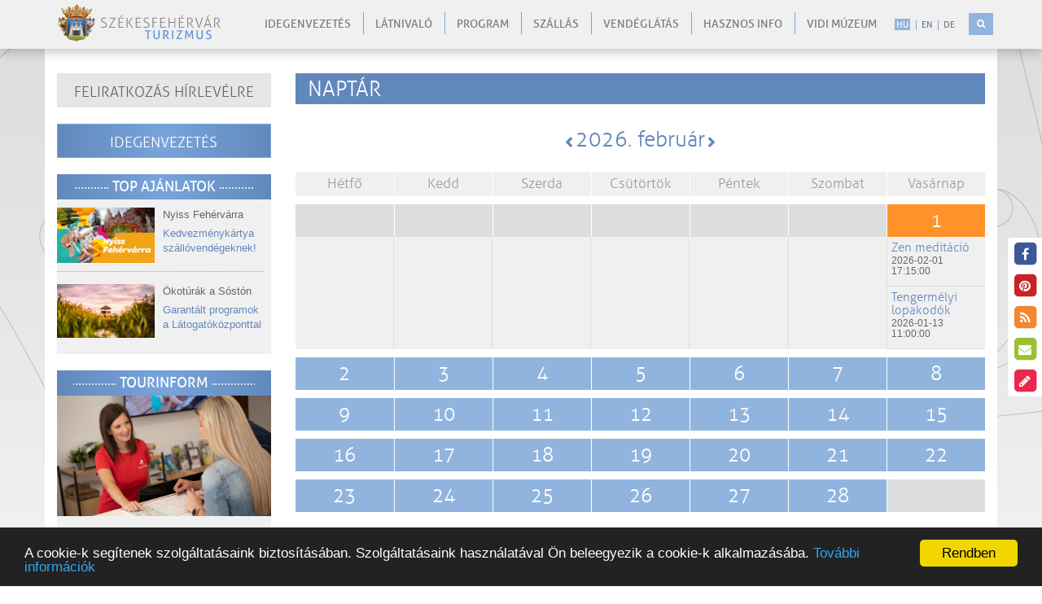

--- FILE ---
content_type: text/html; charset=UTF-8
request_url: https://turizmus.szekesfehervar.hu/esemenynaptar
body_size: 14887
content:
<!DOCTYPE html>
<html lang="hu">

<head>

    <meta charset="utf-8">
<meta http-equiv="X-UA-Compatible" content="IE=edge">
<meta name="viewport" content="width=device-width, initial-scale=1">

<title>Székesfehérvár Turizmus</title>

<meta name="description" content="">
<meta name="keywords" content="">

<!--<link href="/assets/packages/flexslider/flexslider.css" rel="stylesheet">
<link href="/assets/packages/swipebox/src/css/swipebox.css" rel="stylesheet">
<link href="/assets/packages/animate-css/animate.min.css" rel="stylesheet">
<link href="/assets/packages/owlcarousel2/dist/assets/owl.carousel.min.css" rel="stylesheet">-->
<!--<link href="/assets/packages/eonasdan-bootstrap-datetimepicker/build/css/bootstrap-datetimepicker.min.css" rel="stylesheet">-->
<!--<link href="/assets/packages/bootstrap-multiselect/dist/css/bootstrap-multiselect.css" rel="stylesheet">
<link href="/assets/packages/datetimepicker/jquery.datetimepicker.css" rel="stylesheet">-->

<!-- Style -->
<link href="/assets/css/editor_layout.css?v=2022042513" rel="stylesheet">

<!-- HTML5 Shim and Respond.js IE8 support of HTML5 elements and media queries -->
<!-- WARNING: Respond.js doesn't work if you view the page via file:// -->
<!--[if lt IE 9]>
<script src="https://oss.maxcdn.com/html5shiv/3.7.2/html5shiv.min.js"></script>
<script src="https://oss.maxcdn.com/respond/1.4.2/respond.min.js"></script>
<![endif]-->

<!-- Favicons -->
<link rel="shortcut icon" href="/assets/images/ico/favicon.ico" type="image/x-icon" />
<link rel="apple-touch-icon" sizes="57x57" href="/assets/images/ico/apple-touch-icon-57x57.png" />
<link rel="apple-touch-icon" sizes="72x72" href="/assets/images/ico/apple-touch-icon-72x72.png" />
<link rel="apple-touch-icon" sizes="114x114" href="/assets/images/ico/apple-touch-icon-114x114.png" />
<link rel="apple-touch-icon" sizes="144x144" href="/assets/images/ico/apple-touch-icon-144x144.png" />

<meta property="og:title" content="Székesfehérvár Turizmus">
<meta property="og:url" content="https://turizmus.szekesfehervar.hu/esemenynaptar" />
<meta property="og:site_name" content="www.turizmus.szekesfehervar.hu" />
<meta property="og:description" content="" />
<meta property="og:type" content="article" />




<meta name="author" content="NeoSoft Kft. - www.neosoft.hu">
<!--

NeoSoft Kft.

NeoSoft.hu
Honlapkészítés, portálfejlesztés, webáruház készítés

-->
<!-- Begin Cookie Consent plugin by Silktide - http://silktide.com/cookieconsent -->
<script type="text/javascript">
    window.cookieconsent_options = {"message":"A cookie-k segítenek szolgáltatásaink biztosításában. Szolgáltatásaink használatával Ön beleegyezik a cookie-k alkalmazásába.","dismiss":"Rendben","learnMore":"További információk","link":"/adatkezeles","theme":"dark-bottom"};
</script>

<script type="text/javascript" src="//cdnjs.cloudflare.com/ajax/libs/cookieconsent2/1.0.9/cookieconsent.min.js"></script>
<!-- End Cookie Consent plugin -->

<!-- Global site tag (gtag.js) - Google Ads: 722735663 -->
<script async src="https://www.googletagmanager.com/gtag/js?id=AW-722735663"></script>
<script>
  window.dataLayer = window.dataLayer || [];
  function gtag(){dataLayer.push(arguments);}
  gtag('js', new Date());
 
  gtag('config', 'AW-722735663');
    gtag('config', 'AW-925202519');
</script>
    
    <script src="/assets/packages/requirejs/require.js?v=20220425" data-main="/assets/js/main.js?v=20220425"></script>

</head>

<body class="top-page" id="topPage">
<!-- MOBIL Navigation -->
<div class="mm right">
    <div class="overlay"></div>
    <button class="btn btn-default close2"><i class="fa fa fa-times fa-lg"></i></button>
    <nav class="nav">
        <?xml version="1.0"?>
<ul class="nav"><li class=""><a href="/idegenvezetes">Idegenvezetés</a></li><li class=""><a href="/latnivalok">Látnivaló</a></li><li class=""><a href="/rendezvenyek">Program</a></li><li class=""><a href="/szallasok">Szállás</a></li><li class=""><a href="/vendeglatas">Vendéglátás</a></li><li class=""><a href="/hasznos-informaciok">Hasznos info</a></li><li class=""><a href="/vidi_muzeum">Vidi Múzeum</a></li></ul>
        <form class="navbar-form" role="search">
            <div class="form-group">
                <input type="text" class="form-control" placeholder="KERESÉS" id="searchPageInput" >
            </div>
            <button class="btn btn-default" id="btnPageSearch" type="button"><i class="glyphicon glyphicon-search"></i></button>
        </form>
        <ul id="" >
                                                <li class="active">
                        <a href="/calendar/index/lang/hu"><span>
                        hu</span></a></li>
                                    <li class="">
                        <a href="/calendar/index/lang/en"><span>
                        en</span></a></li>
                                    <li class="">
                        <a href="/calendar/index/lang/de"><span>
                        de</span></a></li>
                                    </ul>
    </nav>

</div>
<!-- / MOBIL Navigation -->
<header class="header" id="header">
    <nav class="navbar navbar-default navbar-fixed-top">
    <div class="container">
        <!-- Brand and toggle get grouped for better mobile display -->
        <button class="btn btn-default hidden-md hidden-lg" id="trigger"><i class="fa fa-bars fa-lg "></i></button>
        <div class="navbar-header">
            <a class="navbar-brand" href="/"><img src="/assets/images/logo/logo.png"></a>
        </div>

        <!-- Collect the nav links, forms, and other content for toggling id="bs-example-navbar-collapse-1"-->
        <div class="collapse visible-md-block visible-lg-block" >
            <ul id="lang-select" class="nav navbar-nav navbar-right">
                                                            <li class="active">
                            <a href="/calendar/index/lang/hu"><span>
                        hu</span></a></li>
                                            <li class="">
                            <a href="/calendar/index/lang/en"><span>
                        en</span></a></li>
                                            <li class="">
                            <a href="/calendar/index/lang/de"><span>
                        de</span></a></li>
                                                </ul>
            <!-- form class="navbar-form navbar-right" id="pageSearch" role="search">
                <div class="form-group">
                    <input type="text" class="form-control" placeholder="KERESÉS" id="searchPageInput" >
                </div>
                <button class="btn btn-default" id="btnPageSearch" type="button"><i class="glyphicon glyphicon-search"></i></button>
            </form -->
            <div id="sb-search" class="sb-search">
                <form>
                    <input class="sb-search-input" placeholder="KERESÉS" type="search" value="" name="search" id="searchPageInput">
                    <input class="sb-search-submit" type="submit" value="" id="btnPageSearch">
                    <span class="sb-icon-search"></span>
                </form>
            </div>
            <?xml version="1.0"?>
<ul class="nav navbar-nav navbar-right"><li class=""><a href="/idegenvezetes">Idegenvezetés</a></li><li class=""><a href="/latnivalok">Látnivaló</a></li><li class=""><a href="/rendezvenyek">Program</a></li><li class=""><a href="/szallasok">Szállás</a></li><li class=""><a href="/vendeglatas">Vendéglátás</a></li><li class=""><a href="/hasznos-informaciok">Hasznos info</a></li><li class=""><a href="/vidi_muzeum">Vidi Múzeum</a></li></ul>

        </div><!-- /.navbar-collapse -->
    </div><!-- /.container-fluid -->
</nav>
</header>

<!-- nav class="navbar navbar-default">
    <div class="container-fluid">

    <div class="navbar-header">
        <button type="button" class="navbar-toggle collapsed" data-toggle="collapse" data-target="#bs-example-navbar-collapse-1">
            <span class="sr-only">Toggle navigation</span>
            <span class="icon-bar"></span>
            <span class="icon-bar"></span>
            <span class="icon-bar"></span>
        </button>
        <a class="navbar-brand" href="/"><img src="/assets/images/logo/logo.png" class="img-responsive"></a>
    </div>

    <div class="collapse navbar-collapse" id="bs-example-navbar-collapse-1">

        <?xml version="1.0"?>
<ul class="nav navbar-nav navbar-right"><li class=""><a href="/idegenvezetes">Idegenvezetés</a></li><li class=""><a href="/latnivalok">Látnivaló</a></li><li class=""><a href="/rendezvenyek">Program</a></li><li class=""><a href="/szallasok">Szállás</a></li><li class=""><a href="/vendeglatas">Vendéglátás</a></li><li class=""><a href="/hasznos-informaciok">Hasznos info</a></li><li class=""><a href="/vidi_muzeum">Vidi Múzeum</a></li></ul>

    </div><!-- /.navbar-collapse -->

</div><!-- /.container-fluid -->
</nav -->

<section>
    <div class="sub container">
        <div class="row">
            <div class="main" id="">

                <h1 class="page-title-default">Naptár</h1>
<div class="calendar" id="calendar">
    
<div class="month-selector">
    <div class="month">
        <a class="step prev" id="prev" data-year="2026" data-month="1" href="javascript:void(0);"><i class="glyphicon glyphicon-chevron-left"></i></a>
        <h2 id="today" data-year="2026" data-month="02">2026. február</h2>
        <a class="step next" id="next" data-year="2026" data-month="3" href="javascript:void(0);"><i class="glyphicon glyphicon-chevron-right"></i></a>
    </div>
    <!--<div class="filter">
        <select id="type" class="form-control">
                            <option value="1" selected>Válasszon típust!</option>
                            <option value="2" >Kiemelt rendezvény</option>
                            <option value="3" >Családi és gyerek</option>
                            <option value="4" >Zene</option>
                            <option value="5" >Kiállítás</option>
                            <option value="6" >Színház</option>
                            <option value="7" >Sport</option>
                            <option value="8" >Gasztronómia</option>
                            <option value="9" >Hagyományőrző</option>
                            <option value="10" >Koronás Park</option>
                    </select>
    </div>-->
</div>
<div class="week-days-name">
            <div class="day">
            <div class="day-title">
                <span class="day-num">Hétfő</span>
            </div>
        </div>
            <div class="day">
            <div class="day-title">
                <span class="day-num">Kedd</span>
            </div>
        </div>
            <div class="day">
            <div class="day-title">
                <span class="day-num">Szerda</span>
            </div>
        </div>
            <div class="day">
            <div class="day-title">
                <span class="day-num">Csütörtök</span>
            </div>
        </div>
            <div class="day">
            <div class="day-title">
                <span class="day-num">Péntek</span>
            </div>
        </div>
            <div class="day">
            <div class="day-title">
                <span class="day-num">Szombat</span>
            </div>
        </div>
            <div class="day">
            <div class="day-title">
                <span class="day-num">Vasárnap</span>
            </div>
        </div>
    </div>
                                <div class="week-days" data-week="#week-5">
                <div class="day  ">
            <div class="day-title">
                <span class="day-num">&nbsp</span>
            </div>
        </div>
                                            <div class="day  ">
            <div class="day-title">
                <span class="day-num">&nbsp</span>
            </div>
        </div>
                                            <div class="day  ">
            <div class="day-title">
                <span class="day-num">&nbsp</span>
            </div>
        </div>
                                            <div class="day  ">
            <div class="day-title">
                <span class="day-num">&nbsp</span>
            </div>
        </div>
                                            <div class="day  ">
            <div class="day-title">
                <span class="day-num">&nbsp</span>
            </div>
        </div>
                                            <div class="day  ">
            <div class="day-title">
                <span class="day-num">&nbsp</span>
            </div>
        </div>
                                            <div class="day event today">
            <div class="day-title">
                <span class="day-num">1</span>
            </div>
        </div>
                            </div>
                                                            <div class="week" id="week-5" style="">
                <div class="day">
            <div class="day-title">
                <span class="day-num">&nbsp</span>
                <span class="day-text">Hétfő</span>
            </div>
            <div class="day-content">
                            </div>
        </div>
                                            <div class="day">
            <div class="day-title">
                <span class="day-num">&nbsp</span>
                <span class="day-text">Kedd</span>
            </div>
            <div class="day-content">
                            </div>
        </div>
                                            <div class="day">
            <div class="day-title">
                <span class="day-num">&nbsp</span>
                <span class="day-text">Szerda</span>
            </div>
            <div class="day-content">
                            </div>
        </div>
                                            <div class="day">
            <div class="day-title">
                <span class="day-num">&nbsp</span>
                <span class="day-text">Csütörtök</span>
            </div>
            <div class="day-content">
                            </div>
        </div>
                                            <div class="day">
            <div class="day-title">
                <span class="day-num">&nbsp</span>
                <span class="day-text">Péntek</span>
            </div>
            <div class="day-content">
                            </div>
        </div>
                                            <div class="day">
            <div class="day-title">
                <span class="day-num">&nbsp</span>
                <span class="day-text">Szombat</span>
            </div>
            <div class="day-content">
                            </div>
        </div>
                                            <div class="day">
            <div class="day-title">
                <span class="day-num">1</span>
                <span class="day-text">Vasárnap</span>
            </div>
            <div class="day-content">
                                                                                    <a href="https://www.teleelettel.hu/esemeny/4299/zen_meditacio" class="event-item type" data-type="type">
                            <div class="event-item-inner">
                                <h4>Zen meditáció</h4>
                                <h5>2026-02-01 17:15:00</h5>
                                <h5></h5>
                                                                <h6>Nyilvános zen meditációt tartunk tanító vezetésével. Mindenkit – kezdőket is – szeretettel várunk.</h6>
                            </div>
                        </a>
                                                                    <a href="https://www.teleelettel.hu/esemeny/17638/tengermelyi_lopakodok" class="event-item type" data-type="type">
                            <div class="event-item-inner">
                                <h4>Tengermélyi lopakodók</h4>
                                <h5>2026-01-13 11:00:00</h5>
                                <h5></h5>
                                                                <h6>Kiállítás a modern tengeralattjáró-hadviselésről.
Megtekinthető: 2026. január 13. és február 28. között a Vörösmarty Mihály Könyvtár Széna Téri Tagkönyvtárában.</h6>
                            </div>
                        </a>
                                                </div>
        </div>
                            </div>
                                                        <div class="week-days" data-week="#week-6">
                <div class="day event ">
            <div class="day-title">
                <span class="day-num">2</span>
            </div>
        </div>
                                            <div class="day event ">
            <div class="day-title">
                <span class="day-num">3</span>
            </div>
        </div>
                                            <div class="day event ">
            <div class="day-title">
                <span class="day-num">4</span>
            </div>
        </div>
                                            <div class="day event ">
            <div class="day-title">
                <span class="day-num">5</span>
            </div>
        </div>
                                            <div class="day event ">
            <div class="day-title">
                <span class="day-num">6</span>
            </div>
        </div>
                                            <div class="day event ">
            <div class="day-title">
                <span class="day-num">7</span>
            </div>
        </div>
                                            <div class="day event ">
            <div class="day-title">
                <span class="day-num">8</span>
            </div>
        </div>
                            </div>
                                                            <div class="week" id="week-6" style="display: none;">
                <div class="day">
            <div class="day-title">
                <span class="day-num">2</span>
                <span class="day-text">Hétfő</span>
            </div>
            <div class="day-content">
                                                                                    <a href="https://www.teleelettel.hu/esemeny/17638/tengermelyi_lopakodok" class="event-item type" data-type="type">
                            <div class="event-item-inner">
                                <h4>Tengermélyi lopakodók</h4>
                                <h5></h5>
                                <h5></h5>
                                                                <h6>Kiállítás a modern tengeralattjáró-hadviselésről.
Megtekinthető: 2026. január 13. és február 28. között a Vörösmarty Mihály Könyvtár Széna Téri Tagkönyvtárában.</h6>
                            </div>
                        </a>
                                                </div>
        </div>
                                            <div class="day">
            <div class="day-title">
                <span class="day-num">3</span>
                <span class="day-text">Kedd</span>
            </div>
            <div class="day-content">
                                                                                    <a href="https://www.teleelettel.hu/esemeny/17638/tengermelyi_lopakodok" class="event-item type" data-type="type">
                            <div class="event-item-inner">
                                <h4>Tengermélyi lopakodók</h4>
                                <h5></h5>
                                <h5></h5>
                                                                <h6>Kiállítás a modern tengeralattjáró-hadviselésről.
Megtekinthető: 2026. január 13. és február 28. között a Vörösmarty Mihály Könyvtár Széna Téri Tagkönyvtárában.</h6>
                            </div>
                        </a>
                                                                    <a href="https://www.teleelettel.hu/esemeny/17651/fa_-_level" class="event-item type" data-type="type">
                            <div class="event-item-inner">
                                <h4>FA - LEVÉL</h4>
                                <h5>2026-02-03 10:00:00</h5>
                                <h5></h5>
                                                                <h6>Kelemen Marián Éva festő és Rohonczi ROHO István festő, szobrász kiállítása. Megnyitja: Ordas István műgyűjtő, 2026. január 23-án, pénteken 18 órakor.</h6>
                            </div>
                        </a>
                                                                    <a href="https://www.teleelettel.hu/esemeny/17664/szucsi_frigyes_az_avar_kori_mezofold_konyvbemutato" class="event-item type" data-type="type">
                            <div class="event-item-inner">
                                <h4>Szücsi Frigyes: Az avar kori Mezőföld – könyvbemutató</h4>
                                <h5>2026-02-03 16:30:00</h5>
                                <h5></h5>
                                                                <h6>Szeretettel meghívjuk Szücsi Frigyes, Az avar kori Mezőföld Temetkezési szokások, tárgyi kultúra és településtörténet a temetők tükrében című kötetének bemutatójára.</h6>
                            </div>
                        </a>
                                                                    <a href="https://www.teleelettel.hu/esemeny/17648/csoori_sandor-emlekest" class="event-item type" data-type="type">
                            <div class="event-item-inner">
                                <h4>Csoóri Sándor-emlékest</h4>
                                <h5>2026-02-03 17:00:00</h5>
                                <h5></h5>
                                                                <h6>Február 3. (kedd) 17 óra
a Csoóri Sándor Társaság szervezésében
Csoóri Sándor-est

Vendég:
a Bekecs együttes

Verset mond:
Csengey Márton

Bevezetőt mond:
Bakonyi István</h6>
                            </div>
                        </a>
                                                </div>
        </div>
                                            <div class="day">
            <div class="day-title">
                <span class="day-num">4</span>
                <span class="day-text">Szerda</span>
            </div>
            <div class="day-content">
                                                                                    <a href="https://www.teleelettel.hu/esemeny/17638/tengermelyi_lopakodok" class="event-item type" data-type="type">
                            <div class="event-item-inner">
                                <h4>Tengermélyi lopakodók</h4>
                                <h5></h5>
                                <h5></h5>
                                                                <h6>Kiállítás a modern tengeralattjáró-hadviselésről.
Megtekinthető: 2026. január 13. és február 28. között a Vörösmarty Mihály Könyvtár Széna Téri Tagkönyvtárában.</h6>
                            </div>
                        </a>
                                                                    <a href="https://www.teleelettel.hu/esemeny/17651/fa_-_level" class="event-item type" data-type="type">
                            <div class="event-item-inner">
                                <h4>FA - LEVÉL</h4>
                                <h5>2026-02-04 10:00:00</h5>
                                <h5></h5>
                                                                <h6>Kelemen Marián Éva festő és Rohonczi ROHO István festő, szobrász kiállítása. Megnyitja: Ordas István műgyűjtő, 2026. január 23-án, pénteken 18 órakor.</h6>
                            </div>
                        </a>
                                                                    <a href="https://www.teleelettel.hu/esemeny/4299/zen_meditacio" class="event-item type" data-type="type">
                            <div class="event-item-inner">
                                <h4>Zen meditáció</h4>
                                <h5>2026-02-04 17:15:00</h5>
                                <h5></h5>
                                                                <h6>Nyilvános zen meditációt tartunk tanító vezetésével. Mindenkit – kezdőket is – szeretettel várunk.</h6>
                            </div>
                        </a>
                                                </div>
        </div>
                                            <div class="day">
            <div class="day-title">
                <span class="day-num">5</span>
                <span class="day-text">Csütörtök</span>
            </div>
            <div class="day-content">
                                                                                    <a href="https://www.teleelettel.hu/esemeny/17638/tengermelyi_lopakodok" class="event-item type" data-type="type">
                            <div class="event-item-inner">
                                <h4>Tengermélyi lopakodók</h4>
                                <h5></h5>
                                <h5></h5>
                                                                <h6>Kiállítás a modern tengeralattjáró-hadviselésről.
Megtekinthető: 2026. január 13. és február 28. között a Vörösmarty Mihály Könyvtár Széna Téri Tagkönyvtárában.</h6>
                            </div>
                        </a>
                                                                    <a href="https://www.teleelettel.hu/esemeny/17674/akadalymentes_fehervar_szakmai_nap" class="event-item type" data-type="type">
                            <div class="event-item-inner">
                                <h4>Akadálymentes Fehérvár szakmai nap</h4>
                                <h5>2026-02-05 09:00:00</h5>
                                <h5></h5>
                                                                <h6>A város akadálymentesítésére vonatkozó eszmecsere és kapcsolatépítés és a 2025-ben készült székesfehérvári kutatás és a megfogalmazott szakpolitikai javaslatok bemutatása.</h6>
                            </div>
                        </a>
                                                                    <a href="https://www.teleelettel.hu/esemeny/17651/fa_-_level" class="event-item type" data-type="type">
                            <div class="event-item-inner">
                                <h4>FA - LEVÉL</h4>
                                <h5>2026-02-05 10:00:00</h5>
                                <h5></h5>
                                                                <h6>Kelemen Marián Éva festő és Rohonczi ROHO István festő, szobrász kiállítása. Megnyitja: Ordas István műgyűjtő, 2026. január 23-án, pénteken 18 órakor.</h6>
                            </div>
                        </a>
                                                </div>
        </div>
                                            <div class="day">
            <div class="day-title">
                <span class="day-num">6</span>
                <span class="day-text">Péntek</span>
            </div>
            <div class="day-content">
                                                                                    <a href="https://www.teleelettel.hu/esemeny/17638/tengermelyi_lopakodok" class="event-item type" data-type="type">
                            <div class="event-item-inner">
                                <h4>Tengermélyi lopakodók</h4>
                                <h5></h5>
                                <h5></h5>
                                                                <h6>Kiállítás a modern tengeralattjáró-hadviselésről.
Megtekinthető: 2026. január 13. és február 28. között a Vörösmarty Mihály Könyvtár Széna Téri Tagkönyvtárában.</h6>
                            </div>
                        </a>
                                                                    <a href="https://www.teleelettel.hu/esemeny/17651/fa_-_level" class="event-item type" data-type="type">
                            <div class="event-item-inner">
                                <h4>FA - LEVÉL</h4>
                                <h5>2026-02-06 10:00:00</h5>
                                <h5></h5>
                                                                <h6>Kelemen Marián Éva festő és Rohonczi ROHO István festő, szobrász kiállítása. Megnyitja: Ordas István műgyűjtő, 2026. január 23-án, pénteken 18 órakor.</h6>
                            </div>
                        </a>
                                                                    <a href="https://www.teleelettel.hu/esemeny/17646/matyi_jozsef_fafarago_kiallitasa" class="event-item type" data-type="type">
                            <div class="event-item-inner">
                                <h4>Matyi József fafaragó kiállítása</h4>
                                <h5>2026-02-06 17:00:00</h5>
                                <h5></h5>
                                                                <h6>Február 6. (péntek) 17 óra
Matyi József - fafaragó
„Kapolcsi Lajcsi Bácsik”
című kiállításának megnyitója
Megnyitja:
Somogyi László - református lelkész

A kiállítás megtekinthető március 6-ig
hétfőtől péntekig 10-17, szombaton 9-14 óráig</h6>
                            </div>
                        </a>
                                                </div>
        </div>
                                            <div class="day">
            <div class="day-title">
                <span class="day-num">7</span>
                <span class="day-text">Szombat</span>
            </div>
            <div class="day-content">
                                                                                    <a href="https://www.teleelettel.hu/esemeny/17638/tengermelyi_lopakodok" class="event-item type" data-type="type">
                            <div class="event-item-inner">
                                <h4>Tengermélyi lopakodók</h4>
                                <h5></h5>
                                <h5></h5>
                                                                <h6>Kiállítás a modern tengeralattjáró-hadviselésről.
Megtekinthető: 2026. január 13. és február 28. között a Vörösmarty Mihály Könyvtár Széna Téri Tagkönyvtárában.</h6>
                            </div>
                        </a>
                                                                    <a href="https://www.teleelettel.hu/esemeny/17668/asvanyszakkor_diakoknak" class="event-item type" data-type="type">
                            <div class="event-item-inner">
                                <h4>Ásványszakkör diákoknak</h4>
                                <h5>2026-02-07 10:00:00</h5>
                                <h5></h5>
                                                                <h6>Ásványszakkör a Vörösmarty Mihály Könyvtár Széna Téri Tagkönyvtárában. 
A hónap témája: a szabadbattyáni ércbánya meddőhányójának ásványai (galenit, szfalerit, malachit…)
2026. február 7. (szombat) 10:00</h6>
                            </div>
                        </a>
                                                </div>
        </div>
                                            <div class="day">
            <div class="day-title">
                <span class="day-num">8</span>
                <span class="day-text">Vasárnap</span>
            </div>
            <div class="day-content">
                                                                                    <a href="https://www.teleelettel.hu/esemeny/17638/tengermelyi_lopakodok" class="event-item type" data-type="type">
                            <div class="event-item-inner">
                                <h4>Tengermélyi lopakodók</h4>
                                <h5></h5>
                                <h5></h5>
                                                                <h6>Kiállítás a modern tengeralattjáró-hadviselésről.
Megtekinthető: 2026. január 13. és február 28. között a Vörösmarty Mihály Könyvtár Széna Téri Tagkönyvtárában.</h6>
                            </div>
                        </a>
                                                                    <a href="https://www.teleelettel.hu/esemeny/17659/kezdo_argentin_tango_tanctanulas" class="event-item type" data-type="type">
                            <div class="event-item-inner">
                                <h4>Kezdő argentín tangó tánctanulás</h4>
                                <h5>2026-02-08 17:00:00</h5>
                                <h5></h5>
                                                                <h6>Kezdő tangó órák indulnak Székesfehérváron.
Első alkalom 2026. február 8. 17 óra, mely ingyenes. Továbbiakban a hozzájárulás 4500Ft/óra
Jelentkezés messengeren Vörös Andreánál, vagy az andvory@gmail.com email címen.
Ha lehet párban érkezzetek.</h6>
                            </div>
                        </a>
                                                                    <a href="https://www.teleelettel.hu/esemeny/4299/zen_meditacio" class="event-item type" data-type="type">
                            <div class="event-item-inner">
                                <h4>Zen meditáció</h4>
                                <h5>2026-02-08 17:15:00</h5>
                                <h5></h5>
                                                                <h6>Nyilvános zen meditációt tartunk tanító vezetésével. Mindenkit – kezdőket is – szeretettel várunk.</h6>
                            </div>
                        </a>
                                                </div>
        </div>
                            </div>
                                                        <div class="week-days" data-week="#week-7">
                <div class="day event ">
            <div class="day-title">
                <span class="day-num">9</span>
            </div>
        </div>
                                            <div class="day event ">
            <div class="day-title">
                <span class="day-num">10</span>
            </div>
        </div>
                                            <div class="day event ">
            <div class="day-title">
                <span class="day-num">11</span>
            </div>
        </div>
                                            <div class="day event ">
            <div class="day-title">
                <span class="day-num">12</span>
            </div>
        </div>
                                            <div class="day event ">
            <div class="day-title">
                <span class="day-num">13</span>
            </div>
        </div>
                                            <div class="day event ">
            <div class="day-title">
                <span class="day-num">14</span>
            </div>
        </div>
                                            <div class="day event ">
            <div class="day-title">
                <span class="day-num">15</span>
            </div>
        </div>
                            </div>
                                                            <div class="week" id="week-7" style="display: none;">
                <div class="day">
            <div class="day-title">
                <span class="day-num">9</span>
                <span class="day-text">Hétfő</span>
            </div>
            <div class="day-content">
                                                                                    <a href="https://www.teleelettel.hu/esemeny/17638/tengermelyi_lopakodok" class="event-item type" data-type="type">
                            <div class="event-item-inner">
                                <h4>Tengermélyi lopakodók</h4>
                                <h5></h5>
                                <h5></h5>
                                                                <h6>Kiállítás a modern tengeralattjáró-hadviselésről.
Megtekinthető: 2026. január 13. és február 28. között a Vörösmarty Mihály Könyvtár Széna Téri Tagkönyvtárában.</h6>
                            </div>
                        </a>
                                                                    <a href="https://www.teleelettel.hu/esemeny/17665/ofelsege_a_macska" class="event-item type" data-type="type">
                            <div class="event-item-inner">
                                <h4>Őfelsége, a macska</h4>
                                <h5>2026-02-09 10:00:00</h5>
                                <h5></h5>
                                                                <h6>Macskákhoz kapcsolódó könyvajánlók, szólások és közmondások, rejtvények a Vörösmarty Mihály Könyvtár Zsolt Utcai Tagkönyvtárában.
Időpont: 2026. február 9. (hétfő) 10:00</h6>
                            </div>
                        </a>
                                                                    <a href="https://www.teleelettel.hu/esemeny/17666/uton_lenni_megerkezni" class="event-item type" data-type="type">
                            <div class="event-item-inner">
                                <h4>Úton lenni, megérkezni</h4>
                                <h5>2026-02-09 17:00:00</h5>
                                <h5></h5>
                                                                <h6>Tüske Gyula, a Magyar Földrajzi Múzeum munkatársa magyar utazók írásain keresztül mutatja be nekünk, milyen volt utazni a századelőn hazai és külföldi tájakon.
2026. február 9. (hétfő) 17:00</h6>
                            </div>
                        </a>
                                                </div>
        </div>
                                            <div class="day">
            <div class="day-title">
                <span class="day-num">10</span>
                <span class="day-text">Kedd</span>
            </div>
            <div class="day-content">
                                                                                    <a href="https://www.teleelettel.hu/esemeny/17638/tengermelyi_lopakodok" class="event-item type" data-type="type">
                            <div class="event-item-inner">
                                <h4>Tengermélyi lopakodók</h4>
                                <h5></h5>
                                <h5></h5>
                                                                <h6>Kiállítás a modern tengeralattjáró-hadviselésről.
Megtekinthető: 2026. január 13. és február 28. között a Vörösmarty Mihály Könyvtár Széna Téri Tagkönyvtárában.</h6>
                            </div>
                        </a>
                                                                    <a href="https://www.teleelettel.hu/esemeny/17651/fa_-_level" class="event-item type" data-type="type">
                            <div class="event-item-inner">
                                <h4>FA - LEVÉL</h4>
                                <h5>2026-02-10 10:00:00</h5>
                                <h5></h5>
                                                                <h6>Kelemen Marián Éva festő és Rohonczi ROHO István festő, szobrász kiállítása. Megnyitja: Ordas István műgyűjtő, 2026. január 23-án, pénteken 18 órakor.</h6>
                            </div>
                        </a>
                                                </div>
        </div>
                                            <div class="day">
            <div class="day-title">
                <span class="day-num">11</span>
                <span class="day-text">Szerda</span>
            </div>
            <div class="day-content">
                                                                                    <a href="https://www.teleelettel.hu/esemeny/17638/tengermelyi_lopakodok" class="event-item type" data-type="type">
                            <div class="event-item-inner">
                                <h4>Tengermélyi lopakodók</h4>
                                <h5></h5>
                                <h5></h5>
                                                                <h6>Kiállítás a modern tengeralattjáró-hadviselésről.
Megtekinthető: 2026. január 13. és február 28. között a Vörösmarty Mihály Könyvtár Széna Téri Tagkönyvtárában.</h6>
                            </div>
                        </a>
                                                                    <a href="https://www.teleelettel.hu/esemeny/17651/fa_-_level" class="event-item type" data-type="type">
                            <div class="event-item-inner">
                                <h4>FA - LEVÉL</h4>
                                <h5>2026-02-11 10:00:00</h5>
                                <h5></h5>
                                                                <h6>Kelemen Marián Éva festő és Rohonczi ROHO István festő, szobrász kiállítása. Megnyitja: Ordas István műgyűjtő, 2026. január 23-án, pénteken 18 órakor.</h6>
                            </div>
                        </a>
                                                                    <a href="https://www.teleelettel.hu/esemeny/17670/netrevalok" class="event-item type" data-type="type">
                            <div class="event-item-inner">
                                <h4>Netrevalók</h4>
                                <h5>2026-02-11 15:00:00</h5>
                                <h5></h5>
                                                                <h6>Netrevalók - A Vörösmarty Mihály Könyvtár Széna Téri Tagkönyvtárában.
2026. február 11. (szerda) 15:00
Téma: Online bevásárlás, főzés
A programon való részvétel ingyenes, de regisztrációhoz kötött.</h6>
                            </div>
                        </a>
                                                                    <a href="https://www.teleelettel.hu/esemeny/17661/kiolvaso_kibeszelo_-_olvasokor_tiniknek" class="event-item type" data-type="type">
                            <div class="event-item-inner">
                                <h4>Kiolvasó, kibeszélő - olvasókör tiniknek</h4>
                                <h5>2026-02-11 15:30:00</h5>
                                <h5></h5>
                                                                <h6>A következő téma: a fantasztikus fantasy - avagy miért szeretjük Harry Pottert?
2026. február 11. (szerda) 15:30, Vörösmarty Mihály Könyvtár - Gyermek és kamasz tér</h6>
                            </div>
                        </a>
                                                                    <a href="https://www.teleelettel.hu/esemeny/4299/zen_meditacio" class="event-item type" data-type="type">
                            <div class="event-item-inner">
                                <h4>Zen meditáció</h4>
                                <h5>2026-02-11 17:15:00</h5>
                                <h5></h5>
                                                                <h6>Nyilvános zen meditációt tartunk tanító vezetésével. Mindenkit – kezdőket is – szeretettel várunk.</h6>
                            </div>
                        </a>
                                                </div>
        </div>
                                            <div class="day">
            <div class="day-title">
                <span class="day-num">12</span>
                <span class="day-text">Csütörtök</span>
            </div>
            <div class="day-content">
                                                                                    <a href="https://www.teleelettel.hu/esemeny/17638/tengermelyi_lopakodok" class="event-item type" data-type="type">
                            <div class="event-item-inner">
                                <h4>Tengermélyi lopakodók</h4>
                                <h5></h5>
                                <h5></h5>
                                                                <h6>Kiállítás a modern tengeralattjáró-hadviselésről.
Megtekinthető: 2026. január 13. és február 28. között a Vörösmarty Mihály Könyvtár Széna Téri Tagkönyvtárában.</h6>
                            </div>
                        </a>
                                                                    <a href="https://www.teleelettel.hu/esemeny/17651/fa_-_level" class="event-item type" data-type="type">
                            <div class="event-item-inner">
                                <h4>FA - LEVÉL</h4>
                                <h5>2026-02-12 10:00:00</h5>
                                <h5></h5>
                                                                <h6>Kelemen Marián Éva festő és Rohonczi ROHO István festő, szobrász kiállítása. Megnyitja: Ordas István műgyűjtő, 2026. január 23-án, pénteken 18 órakor.</h6>
                            </div>
                        </a>
                                                                    <a href="https://www.teleelettel.hu/esemeny/17656/az_erzelmek_gps-e_dackorszak_apai_szemmel" class="event-item type" data-type="type">
                            <div class="event-item-inner">
                                <h4>„Az érzelmek GPS-e” – Dackorszak apai szemmel</h4>
                                <h5>2026-02-12 18:00:00</h5>
                                <h5></h5>
                                                                <h6>Csoportos foglalkozást szervez a SZÉNA Egyesület édesapák számára. A téma a dackorszak, a gyermeki indulatok kezelése és a szülői higgadtság megőrzése. A kiscsoportos alkalom során gyakorlati példák és közös beszélgetések segítik a résztvevőket.</h6>
                            </div>
                        </a>
                                                </div>
        </div>
                                            <div class="day">
            <div class="day-title">
                <span class="day-num">13</span>
                <span class="day-text">Péntek</span>
            </div>
            <div class="day-content">
                                                                                    <a href="https://www.teleelettel.hu/esemeny/17638/tengermelyi_lopakodok" class="event-item type" data-type="type">
                            <div class="event-item-inner">
                                <h4>Tengermélyi lopakodók</h4>
                                <h5></h5>
                                <h5></h5>
                                                                <h6>Kiállítás a modern tengeralattjáró-hadviselésről.
Megtekinthető: 2026. január 13. és február 28. között a Vörösmarty Mihály Könyvtár Széna Téri Tagkönyvtárában.</h6>
                            </div>
                        </a>
                                                                    <a href="https://www.teleelettel.hu/esemeny/17651/fa_-_level" class="event-item type" data-type="type">
                            <div class="event-item-inner">
                                <h4>FA - LEVÉL</h4>
                                <h5>2026-02-13 10:00:00</h5>
                                <h5></h5>
                                                                <h6>Kelemen Marián Éva festő és Rohonczi ROHO István festő, szobrász kiállítása. Megnyitja: Ordas István műgyűjtő, 2026. január 23-án, pénteken 18 órakor.</h6>
                            </div>
                        </a>
                                                </div>
        </div>
                                            <div class="day">
            <div class="day-title">
                <span class="day-num">14</span>
                <span class="day-text">Szombat</span>
            </div>
            <div class="day-content">
                                                                                    <a href="https://www.teleelettel.hu/esemeny/17638/tengermelyi_lopakodok" class="event-item type" data-type="type">
                            <div class="event-item-inner">
                                <h4>Tengermélyi lopakodók</h4>
                                <h5></h5>
                                <h5></h5>
                                                                <h6>Kiállítás a modern tengeralattjáró-hadviselésről.
Megtekinthető: 2026. január 13. és február 28. között a Vörösmarty Mihály Könyvtár Széna Téri Tagkönyvtárában.</h6>
                            </div>
                        </a>
                                                </div>
        </div>
                                            <div class="day">
            <div class="day-title">
                <span class="day-num">15</span>
                <span class="day-text">Vasárnap</span>
            </div>
            <div class="day-content">
                                                                                    <a href="https://www.teleelettel.hu/esemeny/17638/tengermelyi_lopakodok" class="event-item type" data-type="type">
                            <div class="event-item-inner">
                                <h4>Tengermélyi lopakodók</h4>
                                <h5></h5>
                                <h5></h5>
                                                                <h6>Kiállítás a modern tengeralattjáró-hadviselésről.
Megtekinthető: 2026. január 13. és február 28. között a Vörösmarty Mihály Könyvtár Széna Téri Tagkönyvtárában.</h6>
                            </div>
                        </a>
                                                                    <a href="https://www.teleelettel.hu/esemeny/4299/zen_meditacio" class="event-item type" data-type="type">
                            <div class="event-item-inner">
                                <h4>Zen meditáció</h4>
                                <h5>2026-02-15 17:15:00</h5>
                                <h5></h5>
                                                                <h6>Nyilvános zen meditációt tartunk tanító vezetésével. Mindenkit – kezdőket is – szeretettel várunk.</h6>
                            </div>
                        </a>
                                                </div>
        </div>
                            </div>
                                                        <div class="week-days" data-week="#week-8">
                <div class="day event ">
            <div class="day-title">
                <span class="day-num">16</span>
            </div>
        </div>
                                            <div class="day event ">
            <div class="day-title">
                <span class="day-num">17</span>
            </div>
        </div>
                                            <div class="day event ">
            <div class="day-title">
                <span class="day-num">18</span>
            </div>
        </div>
                                            <div class="day event ">
            <div class="day-title">
                <span class="day-num">19</span>
            </div>
        </div>
                                            <div class="day event ">
            <div class="day-title">
                <span class="day-num">20</span>
            </div>
        </div>
                                            <div class="day event ">
            <div class="day-title">
                <span class="day-num">21</span>
            </div>
        </div>
                                            <div class="day event ">
            <div class="day-title">
                <span class="day-num">22</span>
            </div>
        </div>
                            </div>
                                                            <div class="week" id="week-8" style="display: none;">
                <div class="day">
            <div class="day-title">
                <span class="day-num">16</span>
                <span class="day-text">Hétfő</span>
            </div>
            <div class="day-content">
                                                                                    <a href="https://www.teleelettel.hu/esemeny/17638/tengermelyi_lopakodok" class="event-item type" data-type="type">
                            <div class="event-item-inner">
                                <h4>Tengermélyi lopakodók</h4>
                                <h5></h5>
                                <h5></h5>
                                                                <h6>Kiállítás a modern tengeralattjáró-hadviselésről.
Megtekinthető: 2026. január 13. és február 28. között a Vörösmarty Mihály Könyvtár Széna Téri Tagkönyvtárában.</h6>
                            </div>
                        </a>
                                                </div>
        </div>
                                            <div class="day">
            <div class="day-title">
                <span class="day-num">17</span>
                <span class="day-text">Kedd</span>
            </div>
            <div class="day-content">
                                                                                    <a href="https://www.teleelettel.hu/esemeny/17638/tengermelyi_lopakodok" class="event-item type" data-type="type">
                            <div class="event-item-inner">
                                <h4>Tengermélyi lopakodók</h4>
                                <h5></h5>
                                <h5></h5>
                                                                <h6>Kiállítás a modern tengeralattjáró-hadviselésről.
Megtekinthető: 2026. január 13. és február 28. között a Vörösmarty Mihály Könyvtár Széna Téri Tagkönyvtárában.</h6>
                            </div>
                        </a>
                                                                    <a href="https://www.teleelettel.hu/esemeny/17651/fa_-_level" class="event-item type" data-type="type">
                            <div class="event-item-inner">
                                <h4>FA - LEVÉL</h4>
                                <h5>2026-02-17 10:00:00</h5>
                                <h5></h5>
                                                                <h6>Kelemen Marián Éva festő és Rohonczi ROHO István festő, szobrász kiállítása. Megnyitja: Ordas István műgyűjtő, 2026. január 23-án, pénteken 18 órakor.</h6>
                            </div>
                        </a>
                                                                    <a href="https://www.teleelettel.hu/esemeny/17657/babarczy_eszter_apam_meghal" class="event-item type" data-type="type">
                            <div class="event-item-inner">
                                <h4>Babarczy Eszter: Apám meghal</h4>
                                <h5>2026-02-17 17:30:00</h5>
                                <h5></h5>
                                                                <h6>A szerző naplóbejegyzésekben számol be arról a hat hónapról, amikor beteg apját kíséri végig a szellemi és fizikai leépülés mindkettejük számára magányos útján.
Regisztrálnl: fcsada60@gmail.com címen!</h6>
                            </div>
                        </a>
                                                </div>
        </div>
                                            <div class="day">
            <div class="day-title">
                <span class="day-num">18</span>
                <span class="day-text">Szerda</span>
            </div>
            <div class="day-content">
                                                                                    <a href="https://www.teleelettel.hu/esemeny/17638/tengermelyi_lopakodok" class="event-item type" data-type="type">
                            <div class="event-item-inner">
                                <h4>Tengermélyi lopakodók</h4>
                                <h5></h5>
                                <h5></h5>
                                                                <h6>Kiállítás a modern tengeralattjáró-hadviselésről.
Megtekinthető: 2026. január 13. és február 28. között a Vörösmarty Mihály Könyvtár Széna Téri Tagkönyvtárában.</h6>
                            </div>
                        </a>
                                                                    <a href="https://www.teleelettel.hu/esemeny/17651/fa_-_level" class="event-item type" data-type="type">
                            <div class="event-item-inner">
                                <h4>FA - LEVÉL</h4>
                                <h5>2026-02-18 10:00:00</h5>
                                <h5></h5>
                                                                <h6>Kelemen Marián Éva festő és Rohonczi ROHO István festő, szobrász kiállítása. Megnyitja: Ordas István műgyűjtő, 2026. január 23-án, pénteken 18 órakor.</h6>
                            </div>
                        </a>
                                                                    <a href="https://www.teleelettel.hu/esemeny/4299/zen_meditacio" class="event-item type" data-type="type">
                            <div class="event-item-inner">
                                <h4>Zen meditáció</h4>
                                <h5>2026-02-18 17:15:00</h5>
                                <h5></h5>
                                                                <h6>Nyilvános zen meditációt tartunk tanító vezetésével. Mindenkit – kezdőket is – szeretettel várunk.</h6>
                            </div>
                        </a>
                                                </div>
        </div>
                                            <div class="day">
            <div class="day-title">
                <span class="day-num">19</span>
                <span class="day-text">Csütörtök</span>
            </div>
            <div class="day-content">
                                                                                    <a href="https://www.teleelettel.hu/esemeny/17638/tengermelyi_lopakodok" class="event-item type" data-type="type">
                            <div class="event-item-inner">
                                <h4>Tengermélyi lopakodók</h4>
                                <h5></h5>
                                <h5></h5>
                                                                <h6>Kiállítás a modern tengeralattjáró-hadviselésről.
Megtekinthető: 2026. január 13. és február 28. között a Vörösmarty Mihály Könyvtár Széna Téri Tagkönyvtárában.</h6>
                            </div>
                        </a>
                                                                    <a href="https://www.teleelettel.hu/esemeny/17651/fa_-_level" class="event-item type" data-type="type">
                            <div class="event-item-inner">
                                <h4>FA - LEVÉL</h4>
                                <h5>2026-02-19 10:00:00</h5>
                                <h5></h5>
                                                                <h6>Kelemen Marián Éva festő és Rohonczi ROHO István festő, szobrász kiállítása. Megnyitja: Ordas István műgyűjtő, 2026. január 23-án, pénteken 18 órakor.</h6>
                            </div>
                        </a>
                                                </div>
        </div>
                                            <div class="day">
            <div class="day-title">
                <span class="day-num">20</span>
                <span class="day-text">Péntek</span>
            </div>
            <div class="day-content">
                                                                                    <a href="https://www.teleelettel.hu/esemeny/17638/tengermelyi_lopakodok" class="event-item type" data-type="type">
                            <div class="event-item-inner">
                                <h4>Tengermélyi lopakodók</h4>
                                <h5></h5>
                                <h5></h5>
                                                                <h6>Kiállítás a modern tengeralattjáró-hadviselésről.
Megtekinthető: 2026. január 13. és február 28. között a Vörösmarty Mihály Könyvtár Széna Téri Tagkönyvtárában.</h6>
                            </div>
                        </a>
                                                                    <a href="https://www.teleelettel.hu/esemeny/17651/fa_-_level" class="event-item type" data-type="type">
                            <div class="event-item-inner">
                                <h4>FA - LEVÉL</h4>
                                <h5>2026-02-20 10:00:00</h5>
                                <h5></h5>
                                                                <h6>Kelemen Marián Éva festő és Rohonczi ROHO István festő, szobrász kiállítása. Megnyitja: Ordas István műgyűjtő, 2026. január 23-án, pénteken 18 órakor.</h6>
                            </div>
                        </a>
                                                                    <a href="https://www.teleelettel.hu/esemeny/17663/csakrak_es_onismeret_1." class="event-item type" data-type="type">
                            <div class="event-item-inner">
                                <h4>Csakrák és önismeret 1.</h4>
                                <h5>2026-02-20 17:00:00</h5>
                                <h5></h5>
                                                                <h6>Mik azok a csakrák? Borostyán Judit jógaoktató rendezvény-sorozatának első része a Zsolt Utcai Tagkönyvtárban 2026. február 20-án (pénteken) 17:00-tól.</h6>
                            </div>
                        </a>
                                                </div>
        </div>
                                            <div class="day">
            <div class="day-title">
                <span class="day-num">21</span>
                <span class="day-text">Szombat</span>
            </div>
            <div class="day-content">
                                                                                    <a href="https://www.teleelettel.hu/esemeny/17638/tengermelyi_lopakodok" class="event-item type" data-type="type">
                            <div class="event-item-inner">
                                <h4>Tengermélyi lopakodók</h4>
                                <h5></h5>
                                <h5></h5>
                                                                <h6>Kiállítás a modern tengeralattjáró-hadviselésről.
Megtekinthető: 2026. január 13. és február 28. között a Vörösmarty Mihály Könyvtár Széna Téri Tagkönyvtárában.</h6>
                            </div>
                        </a>
                                                                    <a href="https://www.teleelettel.hu/esemeny/17673/matrix_-_improvizacios_szinhazi_eloadas" class="event-item type" data-type="type">
                            <div class="event-item-inner">
                                <h4>máTRIx - improvizációs színházi előadás</h4>
                                <h5>2026-02-21 19:00:00</h5>
                                <h5></h5>
                                                                <h6>Egy olyan színházi előadásra invitálunk, ahol előre senki sem tudja, mi fog történni… még mi sem ☺️
Három színész, három történet, minden más részlet ismeretlen: ez a máTRIx</h6>
                            </div>
                        </a>
                                                </div>
        </div>
                                            <div class="day">
            <div class="day-title">
                <span class="day-num">22</span>
                <span class="day-text">Vasárnap</span>
            </div>
            <div class="day-content">
                                                                                    <a href="https://www.teleelettel.hu/esemeny/17638/tengermelyi_lopakodok" class="event-item type" data-type="type">
                            <div class="event-item-inner">
                                <h4>Tengermélyi lopakodók</h4>
                                <h5></h5>
                                <h5></h5>
                                                                <h6>Kiállítás a modern tengeralattjáró-hadviselésről.
Megtekinthető: 2026. január 13. és február 28. között a Vörösmarty Mihály Könyvtár Széna Téri Tagkönyvtárában.</h6>
                            </div>
                        </a>
                                                                    <a href="https://www.teleelettel.hu/esemeny/4299/zen_meditacio" class="event-item type" data-type="type">
                            <div class="event-item-inner">
                                <h4>Zen meditáció</h4>
                                <h5>2026-02-22 17:15:00</h5>
                                <h5></h5>
                                                                <h6>Nyilvános zen meditációt tartunk tanító vezetésével. Mindenkit – kezdőket is – szeretettel várunk.</h6>
                            </div>
                        </a>
                                                </div>
        </div>
                            </div>
                                                        <div class="week-days" data-week="#week-9">
                <div class="day event ">
            <div class="day-title">
                <span class="day-num">23</span>
            </div>
        </div>
                                            <div class="day event ">
            <div class="day-title">
                <span class="day-num">24</span>
            </div>
        </div>
                                            <div class="day event ">
            <div class="day-title">
                <span class="day-num">25</span>
            </div>
        </div>
                                            <div class="day event ">
            <div class="day-title">
                <span class="day-num">26</span>
            </div>
        </div>
                                            <div class="day event ">
            <div class="day-title">
                <span class="day-num">27</span>
            </div>
        </div>
                                            <div class="day event ">
            <div class="day-title">
                <span class="day-num">28</span>
            </div>
        </div>
                                            <div class="day  ">
            <div class="day-title">
                <span class="day-num">&nbsp</span>
            </div>
        </div>
                            </div>
                                                            <div class="week" id="week-9" style="display: none;">
                <div class="day">
            <div class="day-title">
                <span class="day-num">23</span>
                <span class="day-text">Hétfő</span>
            </div>
            <div class="day-content">
                                                                                    <a href="https://www.teleelettel.hu/esemeny/17638/tengermelyi_lopakodok" class="event-item type" data-type="type">
                            <div class="event-item-inner">
                                <h4>Tengermélyi lopakodók</h4>
                                <h5></h5>
                                <h5></h5>
                                                                <h6>Kiállítás a modern tengeralattjáró-hadviselésről.
Megtekinthető: 2026. január 13. és február 28. között a Vörösmarty Mihály Könyvtár Széna Téri Tagkönyvtárában.</h6>
                            </div>
                        </a>
                                                                    <a href="https://www.teleelettel.hu/esemeny/17672/noi_szerepeink" class="event-item type" data-type="type">
                            <div class="event-item-inner">
                                <h4>Női szerepeink</h4>
                                <h5>2026-02-23 10:00:00</h5>
                                <h5></h5>
                                                                <h6>Séllei Gyöngyi mediátor előadása a női archetípusokról a Vörösmarty Mihály Könyvtár Zsolt Utcai Tagkönyvtárában 2026. február 23-án (hétfőn) 10:00-tól.</h6>
                            </div>
                        </a>
                                                                    <a href="https://www.teleelettel.hu/esemeny/17660/mesefoldrajz_csoka_judittal" class="event-item type" data-type="type">
                            <div class="event-item-inner">
                                <h4>Meseföldrajz Csóka Judittal</h4>
                                <h5>2026-02-23 17:30:00</h5>
                                <h5></h5>
                                                                <h6>Csóka Judit meseterapeuta vezetésével ezúttal a finn mesék világába utazunk 2026. február 23-án 17:30-tól a Vörösmarty Mihály Könyvtár Széna Téri Tagkönyvtárában.</h6>
                            </div>
                        </a>
                                                </div>
        </div>
                                            <div class="day">
            <div class="day-title">
                <span class="day-num">24</span>
                <span class="day-text">Kedd</span>
            </div>
            <div class="day-content">
                                                                                    <a href="https://www.teleelettel.hu/esemeny/17638/tengermelyi_lopakodok" class="event-item type" data-type="type">
                            <div class="event-item-inner">
                                <h4>Tengermélyi lopakodók</h4>
                                <h5></h5>
                                <h5></h5>
                                                                <h6>Kiállítás a modern tengeralattjáró-hadviselésről.
Megtekinthető: 2026. január 13. és február 28. között a Vörösmarty Mihály Könyvtár Széna Téri Tagkönyvtárában.</h6>
                            </div>
                        </a>
                                                </div>
        </div>
                                            <div class="day">
            <div class="day-title">
                <span class="day-num">25</span>
                <span class="day-text">Szerda</span>
            </div>
            <div class="day-content">
                                                                                    <a href="https://www.teleelettel.hu/esemeny/17638/tengermelyi_lopakodok" class="event-item type" data-type="type">
                            <div class="event-item-inner">
                                <h4>Tengermélyi lopakodók</h4>
                                <h5></h5>
                                <h5></h5>
                                                                <h6>Kiállítás a modern tengeralattjáró-hadviselésről.
Megtekinthető: 2026. január 13. és február 28. között a Vörösmarty Mihály Könyvtár Széna Téri Tagkönyvtárában.</h6>
                            </div>
                        </a>
                                                                    <a href="https://www.teleelettel.hu/esemeny/4299/zen_meditacio" class="event-item type" data-type="type">
                            <div class="event-item-inner">
                                <h4>Zen meditáció</h4>
                                <h5>2026-02-25 17:15:00</h5>
                                <h5></h5>
                                                                <h6>Nyilvános zen meditációt tartunk tanító vezetésével. Mindenkit – kezdőket is – szeretettel várunk.</h6>
                            </div>
                        </a>
                                                                    <a href="https://www.teleelettel.hu/esemeny/17658/bognar_peter_elmesz_visszajossz_sose_halsz_meg" class="event-item type" data-type="type">
                            <div class="event-item-inner">
                                <h4>Bognár Péter: Elmész, visszajössz, sose halsz meg</h4>
                                <h5>2026-02-25 17:30:00</h5>
                                <h5></h5>
                                                                <h6>A regény főszereplője egy, a szerzőre nagyon hasonlító író, aki azzal szembesül, hogy bűnügyi regényei talán maguk is bűnügyeket okoznak..remek trilógia zárókötete!
Regisztrálni: fcsada60@gmail.com!</h6>
                            </div>
                        </a>
                                                </div>
        </div>
                                            <div class="day">
            <div class="day-title">
                <span class="day-num">26</span>
                <span class="day-text">Csütörtök</span>
            </div>
            <div class="day-content">
                                                                                    <a href="https://www.teleelettel.hu/esemeny/17638/tengermelyi_lopakodok" class="event-item type" data-type="type">
                            <div class="event-item-inner">
                                <h4>Tengermélyi lopakodók</h4>
                                <h5></h5>
                                <h5></h5>
                                                                <h6>Kiállítás a modern tengeralattjáró-hadviselésről.
Megtekinthető: 2026. január 13. és február 28. között a Vörösmarty Mihály Könyvtár Széna Téri Tagkönyvtárában.</h6>
                            </div>
                        </a>
                                                </div>
        </div>
                                            <div class="day">
            <div class="day-title">
                <span class="day-num">27</span>
                <span class="day-text">Péntek</span>
            </div>
            <div class="day-content">
                                                                                    <a href="https://www.teleelettel.hu/esemeny/17638/tengermelyi_lopakodok" class="event-item type" data-type="type">
                            <div class="event-item-inner">
                                <h4>Tengermélyi lopakodók</h4>
                                <h5></h5>
                                <h5></h5>
                                                                <h6>Kiállítás a modern tengeralattjáró-hadviselésről.
Megtekinthető: 2026. január 13. és február 28. között a Vörösmarty Mihály Könyvtár Széna Téri Tagkönyvtárában.</h6>
                            </div>
                        </a>
                                                                    <a href="https://www.teleelettel.hu/esemeny/17669/vendegunk_toth_maja_konyves_influenszer_a_szena_teri_tagkonyvtarban" class="event-item type" data-type="type">
                            <div class="event-item-inner">
                                <h4>Vendégünk Tóth Maja könyves influenszer a Széna Téri Tagkönyvtárban</h4>
                                <h5>2026-02-27 17:00:00</h5>
                                <h5></h5>
                                                                <h6>Anya - lánya program - Vendégünk Tóth Maja könyves influenszer (Maja könyvajánlói)
2026. február 27. (péntek) 17:00
A bűvös hetes - NKA programsorozat</h6>
                            </div>
                        </a>
                                                </div>
        </div>
                                            <div class="day">
            <div class="day-title">
                <span class="day-num">28</span>
                <span class="day-text">Szombat</span>
            </div>
            <div class="day-content">
                                                                                    <a href="https://www.teleelettel.hu/esemeny/17638/tengermelyi_lopakodok" class="event-item type" data-type="type">
                            <div class="event-item-inner">
                                <h4>Tengermélyi lopakodók</h4>
                                <h5></h5>
                                <h5></h5>
                                                                <h6>Kiállítás a modern tengeralattjáró-hadviselésről.
Megtekinthető: 2026. január 13. és február 28. között a Vörösmarty Mihály Könyvtár Széna Téri Tagkönyvtárában.</h6>
                            </div>
                        </a>
                                                                    <a href="https://www.teleelettel.hu/esemeny/17667/apa-fia_program" class="event-item type" data-type="type">
                            <div class="event-item-inner">
                                <h4>Apa-fia program</h4>
                                <h5>2026-02-28 14:00:00</h5>
                                <h5></h5>
                                                                <h6>Bódog András előadása a modern tengeralattjáró-hadviselésről könyv-, film- és játékajánlóval, tárlatvezetéssel a Széna Téri Tagkönyvtárban.
2026. február 28. (szombat) 14:00-15:00</h6>
                            </div>
                        </a>
                                                </div>
        </div>
                                            <div class="day">
            <div class="day-title">
                <span class="day-num">&nbsp</span>
                <span class="day-text">Vasárnap</span>
            </div>
            <div class="day-content">
                            </div>
        </div>
                            </div>
                        </div>
            </div>

            <aside class="aside" id="asideLeft">
                <a href="/feliratkozas-a-hirlevelre" id="back-main" class="btn btn-default btn-lg btn-block" alt="">Feliratkozás hírlevélre</a>                <a href="http://turizmus.szekesfehervar.hu/idegenvezetes" class="btn btn-primary btn-block btn-lg aside-btn" alt="">Idegenvezetés</a><div class="">
    <div class="box">
        <div class="title blue">
            <div class="title-inner">
                <h3>Top ajánlatok</h3>
            </div>
        </div>
        <div class="top-offer">
                    <div class="media">
                <div class="media-left">
                    <a href="https://www.nyissfehervarra.hu/" target="_blank" alt="Nyiss Fehérvárra">
                        <img class="media-object visible-lg visible-xs" src="/_upload/images/banner/755x415/640x360_uj.gif" alt="...">
                    </a>
                </div>
                <div class="media-body">
                    <div class="media-heading">Nyiss Fehérvárra</div>
                    <a href="https://www.nyissfehervarra.hu/" target="_blank" alt="Nyiss Fehérvárra">Kedvezménykártya szállóvendégeknek!</a>
                </div>
            </div>
                    <div class="media">
                <div class="media-left">
                    <a href="https://sostoszekesfehervar.hu/aktualis" target="_blank" alt="Ökotúrák a Sóstón">
                        <img class="media-object visible-lg visible-xs" src="/_upload/images/banner/755x415/sostoi_naplementek2.jpg" alt="...">
                    </a>
                </div>
                <div class="media-body">
                    <div class="media-heading">Ökotúrák a Sóstón</div>
                    <a href="https://sostoszekesfehervar.hu/aktualis" target="_blank" alt="Ökotúrák a Sóstón">Garantált programok a Látogatóközponttal</a>
                </div>
            </div>
                </div>
    </div>
</div><div class="">
    <div class="box">
                <div class="title blue">
            <div class="title-inner">
                <h3>Tourinform</h3>
            </div>
        </div>
        <div class="image"><img src="/_upload/editor/Norika_3.jpg" class="active" alt="" width="524" height="295" /></div>
<div class="content">
<ul class="list-unstyled">
<li><a href="/tourinform"><img class="" alt="" src="/_upload/editor/logo_turinform.png" width="24" height="24" /> Tourinform</a></li>
<li><a href="/idegenvezetes"><em class="fa fa-bullhorn fa-lg fa-fw"> </em> Idegenvezetés</a></li>
<li><a href="/jegyiroda"><em class="fa fa-ticket fa-lg fa-fw"> </em> Jegyiroda</a></li>
<li><a href="/ajandekbolt"><em class="fa fa-heart fa-lg fa-fw"> </em> Ajándékbolt</a></li>
</ul>
</div>
    </div>
</div>


<div class="">
    <div class="box green">
        <div class="title green">
            <div class="title-inner">
                <h3>Szállásfoglalás</h3>
            </div>
        </div>
        <div class="image"><a class=" " href="/szallasok">  <img src="/_upload/editor/szarcsa_2.jpg" width="431" height="243" class=" " alt="" /></a></div>
        <div class="content clearfix">
            <form action="/catalog/filter" method="get" class="form-horizontal">
                <input type="hidden" name="id" value="23">
                <div class="form-group">
                    <label for="f52" class="col-sm-6 control-label">Szálláskínálat</label>
                    <div class="col-sm-6 form-col">
                        <select class="form-control center-block" name="f52[]">
                                                            <option disabled selected >Válasszon típust!</option>
                                                            <option value="1" >Online foglalható</option>
                                                            <option value="2" >Hotel ****</option>
                                                            <option value="3" >Hotel ***</option>
                                                            <option value="4" >Hotel **</option>
                                                            <option value="5" >Panzió</option>
                                                            <option value="6" >Egyéb szálláshely</option>
                                                    </select>
                    </div>
                </div>
                <button type="submit" class="btn btn-success" data-type="4" data-id="23">Keresés <i class="glyphicon glyphicon-search"></i></button>
            </form>
        </div>
    </div>
</div>
<div class="">
    <div class="box">
                <div class="title blue">
            <div class="title-inner">
                <h3>Eseménynaptár</h3>
            </div>
        </div>
        <p><img src="/_upload/editor/sziv.jpg" width="262" height="148" class="active" alt="" /></p>
        <div class="Calendar" id="calendar_sidebar">
    <div class="month-selector">
        <div class="month">
            <a class="step prev" id="prev" data-year="2026" data-month="1" href="javascript:void(0);"><i class="glyphicon glyphicon-chevron-left"></i></a>
            <h2 id="today" data-year="2026" data-month="02">2026. február</h2>
            <a class="step next" id="next" data-year="2026" data-month="3" href="javascript:void(0);"><i class="glyphicon glyphicon-chevron-right"></i></a>
        </div>
    </div>
    <table cellspacing="0" class="Calendar">
        <tbody>
        <tr class="dayRow">
                            <td>
                    <div class="dayName">H</div>
                </td>
                            <td>
                    <div class="dayName">K</div>
                </td>
                            <td>
                    <div class="dayName">Sze</div>
                </td>
                            <td>
                    <div class="dayName">Cs</div>
                </td>
                            <td>
                    <div class="dayName">P</div>
                </td>
                            <td>
                    <div class="dayName">Szo</div>
                </td>
                            <td>
                    <div class="dayName">V</div>
                </td>
                    </tr>

                            <tr class="body">
                                            <td class="empty">
                    <div class="day">
                                                    &nbsp                                            </div>
                </td>
                                                                            <td class="empty">
                    <div class="day">
                                                    &nbsp                                            </div>
                </td>
                                                                            <td class="empty">
                    <div class="day">
                                                    &nbsp                                            </div>
                </td>
                                                                            <td class="empty">
                    <div class="day">
                                                    &nbsp                                            </div>
                </td>
                                                                            <td class="empty">
                    <div class="day">
                                                    &nbsp                                            </div>
                </td>
                                                                            <td class="empty">
                    <div class="day">
                                                    &nbsp                                            </div>
                </td>
                                                                            <td >
                    <div class="day today event">
                                                    <a href="javascript:void(0)" title="" data-day="5-6">
                                1                            </a>
                                            </div>
                </td>
                                                    </tr>
                                                            </tr>
                    <tr class="body">
                                            <td >
                    <div class="day event">
                                                    <a href="javascript:void(0)" title="" data-day="6-7">
                                2                            </a>
                                            </div>
                </td>
                                                                            <td >
                    <div class="day event">
                                                    <a href="javascript:void(0)" title="" data-day="6-8">
                                3                            </a>
                                            </div>
                </td>
                                                                            <td >
                    <div class="day event">
                                                    <a href="javascript:void(0)" title="" data-day="6-9">
                                4                            </a>
                                            </div>
                </td>
                                                                            <td >
                    <div class="day event">
                                                    <a href="javascript:void(0)" title="" data-day="6-10">
                                5                            </a>
                                            </div>
                </td>
                                                                            <td >
                    <div class="day event">
                                                    <a href="javascript:void(0)" title="" data-day="6-11">
                                6                            </a>
                                            </div>
                </td>
                                                                            <td >
                    <div class="day event">
                                                    <a href="javascript:void(0)" title="" data-day="6-12">
                                7                            </a>
                                            </div>
                </td>
                                                                            <td >
                    <div class="day event">
                                                    <a href="javascript:void(0)" title="" data-day="6-13">
                                8                            </a>
                                            </div>
                </td>
                                                    </tr>
                                                            </tr>
                    <tr class="body">
                                            <td >
                    <div class="day event">
                                                    <a href="javascript:void(0)" title="" data-day="7-14">
                                9                            </a>
                                            </div>
                </td>
                                                                            <td >
                    <div class="day event">
                                                    <a href="javascript:void(0)" title="" data-day="7-15">
                                10                            </a>
                                            </div>
                </td>
                                                                            <td >
                    <div class="day event">
                                                    <a href="javascript:void(0)" title="" data-day="7-16">
                                11                            </a>
                                            </div>
                </td>
                                                                            <td >
                    <div class="day event">
                                                    <a href="javascript:void(0)" title="" data-day="7-17">
                                12                            </a>
                                            </div>
                </td>
                                                                            <td >
                    <div class="day event">
                                                    <a href="javascript:void(0)" title="" data-day="7-18">
                                13                            </a>
                                            </div>
                </td>
                                                                            <td >
                    <div class="day event">
                                                    <a href="javascript:void(0)" title="" data-day="7-19">
                                14                            </a>
                                            </div>
                </td>
                                                                            <td >
                    <div class="day event">
                                                    <a href="javascript:void(0)" title="" data-day="7-20">
                                15                            </a>
                                            </div>
                </td>
                                                    </tr>
                                                            </tr>
                    <tr class="body">
                                            <td >
                    <div class="day event">
                                                    <a href="javascript:void(0)" title="" data-day="8-21">
                                16                            </a>
                                            </div>
                </td>
                                                                            <td >
                    <div class="day event">
                                                    <a href="javascript:void(0)" title="" data-day="8-22">
                                17                            </a>
                                            </div>
                </td>
                                                                            <td >
                    <div class="day event">
                                                    <a href="javascript:void(0)" title="" data-day="8-23">
                                18                            </a>
                                            </div>
                </td>
                                                                            <td >
                    <div class="day event">
                                                    <a href="javascript:void(0)" title="" data-day="8-24">
                                19                            </a>
                                            </div>
                </td>
                                                                            <td >
                    <div class="day event">
                                                    <a href="javascript:void(0)" title="" data-day="8-25">
                                20                            </a>
                                            </div>
                </td>
                                                                            <td >
                    <div class="day event">
                                                    <a href="javascript:void(0)" title="" data-day="8-26">
                                21                            </a>
                                            </div>
                </td>
                                                                            <td >
                    <div class="day event">
                                                    <a href="javascript:void(0)" title="" data-day="8-27">
                                22                            </a>
                                            </div>
                </td>
                                                    </tr>
                                                            </tr>
                    <tr class="body">
                                            <td >
                    <div class="day event">
                                                    <a href="javascript:void(0)" title="" data-day="9-28">
                                23                            </a>
                                            </div>
                </td>
                                                                            <td >
                    <div class="day event">
                                                    <a href="javascript:void(0)" title="" data-day="9-29">
                                24                            </a>
                                            </div>
                </td>
                                                                            <td >
                    <div class="day event">
                                                    <a href="javascript:void(0)" title="" data-day="9-30">
                                25                            </a>
                                            </div>
                </td>
                                                                            <td >
                    <div class="day event">
                                                    <a href="javascript:void(0)" title="" data-day="9-31">
                                26                            </a>
                                            </div>
                </td>
                                                                            <td >
                    <div class="day event">
                                                    <a href="javascript:void(0)" title="" data-day="9-32">
                                27                            </a>
                                            </div>
                </td>
                                                                            <td >
                    <div class="day event">
                                                    <a href="javascript:void(0)" title="" data-day="9-33">
                                28                            </a>
                                            </div>
                </td>
                                                                            <td class="empty">
                    <div class="day">
                                                    &nbsp                                            </div>
                </td>
                                                    </tr>
                                                            </tr>
                </tbody>
    </table>

                                                                                                                                                                                                                                                    <div id="tooltip_5-6">
                    <ul class="eventList">
                                                    <li>
                                <a href="https://www.teleelettel.hu/esemeny/4299/zen_meditacio" target="_blank"> Zen meditáció </a>
                            </li>
                                                    <li>
                                <a href="https://www.teleelettel.hu/esemeny/17638/tengermelyi_lopakodok" target="_blank"> Tengermélyi lopakodók </a>
                            </li>
                                            </ul>
                </div>
                                                                        <div id="tooltip_6-7">
                    <ul class="eventList">
                                                    <li>
                                <a href="https://www.teleelettel.hu/esemeny/17638/tengermelyi_lopakodok" target="_blank"> Tengermélyi lopakodók </a>
                            </li>
                                            </ul>
                </div>
                                                            <div id="tooltip_6-8">
                    <ul class="eventList">
                                                    <li>
                                <a href="https://www.teleelettel.hu/esemeny/17638/tengermelyi_lopakodok" target="_blank"> Tengermélyi lopakodók </a>
                            </li>
                                                    <li>
                                <a href="https://www.teleelettel.hu/esemeny/17651/fa_-_level" target="_blank"> FA - LEVÉL </a>
                            </li>
                                                    <li>
                                <a href="https://www.teleelettel.hu/esemeny/17664/szucsi_frigyes_az_avar_kori_mezofold_konyvbemutato" target="_blank"> Szücsi Frigyes: Az avar kori Mezőföld – könyvbemutató </a>
                            </li>
                                                    <li>
                                <a href="https://www.teleelettel.hu/esemeny/17648/csoori_sandor-emlekest" target="_blank"> Csoóri Sándor-emlékest </a>
                            </li>
                                            </ul>
                </div>
                                                            <div id="tooltip_6-9">
                    <ul class="eventList">
                                                    <li>
                                <a href="https://www.teleelettel.hu/esemeny/17638/tengermelyi_lopakodok" target="_blank"> Tengermélyi lopakodók </a>
                            </li>
                                                    <li>
                                <a href="https://www.teleelettel.hu/esemeny/17651/fa_-_level" target="_blank"> FA - LEVÉL </a>
                            </li>
                                                    <li>
                                <a href="https://www.teleelettel.hu/esemeny/4299/zen_meditacio" target="_blank"> Zen meditáció </a>
                            </li>
                                            </ul>
                </div>
                                                            <div id="tooltip_6-10">
                    <ul class="eventList">
                                                    <li>
                                <a href="https://www.teleelettel.hu/esemeny/17638/tengermelyi_lopakodok" target="_blank"> Tengermélyi lopakodók </a>
                            </li>
                                                    <li>
                                <a href="https://www.teleelettel.hu/esemeny/17674/akadalymentes_fehervar_szakmai_nap" target="_blank"> Akadálymentes Fehérvár szakmai nap </a>
                            </li>
                                                    <li>
                                <a href="https://www.teleelettel.hu/esemeny/17651/fa_-_level" target="_blank"> FA - LEVÉL </a>
                            </li>
                                            </ul>
                </div>
                                                            <div id="tooltip_6-11">
                    <ul class="eventList">
                                                    <li>
                                <a href="https://www.teleelettel.hu/esemeny/17638/tengermelyi_lopakodok" target="_blank"> Tengermélyi lopakodók </a>
                            </li>
                                                    <li>
                                <a href="https://www.teleelettel.hu/esemeny/17651/fa_-_level" target="_blank"> FA - LEVÉL </a>
                            </li>
                                                    <li>
                                <a href="https://www.teleelettel.hu/esemeny/17646/matyi_jozsef_fafarago_kiallitasa" target="_blank"> Matyi József fafaragó kiállítása </a>
                            </li>
                                            </ul>
                </div>
                                                            <div id="tooltip_6-12">
                    <ul class="eventList">
                                                    <li>
                                <a href="https://www.teleelettel.hu/esemeny/17638/tengermelyi_lopakodok" target="_blank"> Tengermélyi lopakodók </a>
                            </li>
                                                    <li>
                                <a href="https://www.teleelettel.hu/esemeny/17668/asvanyszakkor_diakoknak" target="_blank"> Ásványszakkör diákoknak </a>
                            </li>
                                            </ul>
                </div>
                                                            <div id="tooltip_6-13">
                    <ul class="eventList">
                                                    <li>
                                <a href="https://www.teleelettel.hu/esemeny/17638/tengermelyi_lopakodok" target="_blank"> Tengermélyi lopakodók </a>
                            </li>
                                                    <li>
                                <a href="https://www.teleelettel.hu/esemeny/17659/kezdo_argentin_tango_tanctanulas" target="_blank"> Kezdő argentín tangó tánctanulás </a>
                            </li>
                                                    <li>
                                <a href="https://www.teleelettel.hu/esemeny/4299/zen_meditacio" target="_blank"> Zen meditáció </a>
                            </li>
                                            </ul>
                </div>
                                                                        <div id="tooltip_7-14">
                    <ul class="eventList">
                                                    <li>
                                <a href="https://www.teleelettel.hu/esemeny/17638/tengermelyi_lopakodok" target="_blank"> Tengermélyi lopakodók </a>
                            </li>
                                                    <li>
                                <a href="https://www.teleelettel.hu/esemeny/17665/ofelsege_a_macska" target="_blank"> Őfelsége, a macska </a>
                            </li>
                                                    <li>
                                <a href="https://www.teleelettel.hu/esemeny/17666/uton_lenni_megerkezni" target="_blank"> Úton lenni, megérkezni </a>
                            </li>
                                            </ul>
                </div>
                                                            <div id="tooltip_7-15">
                    <ul class="eventList">
                                                    <li>
                                <a href="https://www.teleelettel.hu/esemeny/17638/tengermelyi_lopakodok" target="_blank"> Tengermélyi lopakodók </a>
                            </li>
                                                    <li>
                                <a href="https://www.teleelettel.hu/esemeny/17651/fa_-_level" target="_blank"> FA - LEVÉL </a>
                            </li>
                                            </ul>
                </div>
                                                            <div id="tooltip_7-16">
                    <ul class="eventList">
                                                    <li>
                                <a href="https://www.teleelettel.hu/esemeny/17638/tengermelyi_lopakodok" target="_blank"> Tengermélyi lopakodók </a>
                            </li>
                                                    <li>
                                <a href="https://www.teleelettel.hu/esemeny/17651/fa_-_level" target="_blank"> FA - LEVÉL </a>
                            </li>
                                                    <li>
                                <a href="https://www.teleelettel.hu/esemeny/17670/netrevalok" target="_blank"> Netrevalók </a>
                            </li>
                                                    <li>
                                <a href="https://www.teleelettel.hu/esemeny/17661/kiolvaso_kibeszelo_-_olvasokor_tiniknek" target="_blank"> Kiolvasó, kibeszélő - olvasókör tiniknek </a>
                            </li>
                                                    <li>
                                <a href="https://www.teleelettel.hu/esemeny/4299/zen_meditacio" target="_blank"> Zen meditáció </a>
                            </li>
                                            </ul>
                </div>
                                                            <div id="tooltip_7-17">
                    <ul class="eventList">
                                                    <li>
                                <a href="https://www.teleelettel.hu/esemeny/17638/tengermelyi_lopakodok" target="_blank"> Tengermélyi lopakodók </a>
                            </li>
                                                    <li>
                                <a href="https://www.teleelettel.hu/esemeny/17651/fa_-_level" target="_blank"> FA - LEVÉL </a>
                            </li>
                                                    <li>
                                <a href="https://www.teleelettel.hu/esemeny/17656/az_erzelmek_gps-e_dackorszak_apai_szemmel" target="_blank"> „Az érzelmek GPS-e” – Dackorszak apai szemmel </a>
                            </li>
                                            </ul>
                </div>
                                                            <div id="tooltip_7-18">
                    <ul class="eventList">
                                                    <li>
                                <a href="https://www.teleelettel.hu/esemeny/17638/tengermelyi_lopakodok" target="_blank"> Tengermélyi lopakodók </a>
                            </li>
                                                    <li>
                                <a href="https://www.teleelettel.hu/esemeny/17651/fa_-_level" target="_blank"> FA - LEVÉL </a>
                            </li>
                                            </ul>
                </div>
                                                            <div id="tooltip_7-19">
                    <ul class="eventList">
                                                    <li>
                                <a href="https://www.teleelettel.hu/esemeny/17638/tengermelyi_lopakodok" target="_blank"> Tengermélyi lopakodók </a>
                            </li>
                                            </ul>
                </div>
                                                            <div id="tooltip_7-20">
                    <ul class="eventList">
                                                    <li>
                                <a href="https://www.teleelettel.hu/esemeny/17638/tengermelyi_lopakodok" target="_blank"> Tengermélyi lopakodók </a>
                            </li>
                                                    <li>
                                <a href="https://www.teleelettel.hu/esemeny/4299/zen_meditacio" target="_blank"> Zen meditáció </a>
                            </li>
                                            </ul>
                </div>
                                                                        <div id="tooltip_8-21">
                    <ul class="eventList">
                                                    <li>
                                <a href="https://www.teleelettel.hu/esemeny/17638/tengermelyi_lopakodok" target="_blank"> Tengermélyi lopakodók </a>
                            </li>
                                            </ul>
                </div>
                                                            <div id="tooltip_8-22">
                    <ul class="eventList">
                                                    <li>
                                <a href="https://www.teleelettel.hu/esemeny/17638/tengermelyi_lopakodok" target="_blank"> Tengermélyi lopakodók </a>
                            </li>
                                                    <li>
                                <a href="https://www.teleelettel.hu/esemeny/17651/fa_-_level" target="_blank"> FA - LEVÉL </a>
                            </li>
                                                    <li>
                                <a href="https://www.teleelettel.hu/esemeny/17657/babarczy_eszter_apam_meghal" target="_blank"> Babarczy Eszter: Apám meghal </a>
                            </li>
                                            </ul>
                </div>
                                                            <div id="tooltip_8-23">
                    <ul class="eventList">
                                                    <li>
                                <a href="https://www.teleelettel.hu/esemeny/17638/tengermelyi_lopakodok" target="_blank"> Tengermélyi lopakodók </a>
                            </li>
                                                    <li>
                                <a href="https://www.teleelettel.hu/esemeny/17651/fa_-_level" target="_blank"> FA - LEVÉL </a>
                            </li>
                                                    <li>
                                <a href="https://www.teleelettel.hu/esemeny/4299/zen_meditacio" target="_blank"> Zen meditáció </a>
                            </li>
                                            </ul>
                </div>
                                                            <div id="tooltip_8-24">
                    <ul class="eventList">
                                                    <li>
                                <a href="https://www.teleelettel.hu/esemeny/17638/tengermelyi_lopakodok" target="_blank"> Tengermélyi lopakodók </a>
                            </li>
                                                    <li>
                                <a href="https://www.teleelettel.hu/esemeny/17651/fa_-_level" target="_blank"> FA - LEVÉL </a>
                            </li>
                                            </ul>
                </div>
                                                            <div id="tooltip_8-25">
                    <ul class="eventList">
                                                    <li>
                                <a href="https://www.teleelettel.hu/esemeny/17638/tengermelyi_lopakodok" target="_blank"> Tengermélyi lopakodók </a>
                            </li>
                                                    <li>
                                <a href="https://www.teleelettel.hu/esemeny/17651/fa_-_level" target="_blank"> FA - LEVÉL </a>
                            </li>
                                                    <li>
                                <a href="https://www.teleelettel.hu/esemeny/17663/csakrak_es_onismeret_1." target="_blank"> Csakrák és önismeret 1. </a>
                            </li>
                                            </ul>
                </div>
                                                            <div id="tooltip_8-26">
                    <ul class="eventList">
                                                    <li>
                                <a href="https://www.teleelettel.hu/esemeny/17638/tengermelyi_lopakodok" target="_blank"> Tengermélyi lopakodók </a>
                            </li>
                                                    <li>
                                <a href="https://www.teleelettel.hu/esemeny/17673/matrix_-_improvizacios_szinhazi_eloadas" target="_blank"> máTRIx - improvizációs színházi előadás </a>
                            </li>
                                            </ul>
                </div>
                                                            <div id="tooltip_8-27">
                    <ul class="eventList">
                                                    <li>
                                <a href="https://www.teleelettel.hu/esemeny/17638/tengermelyi_lopakodok" target="_blank"> Tengermélyi lopakodók </a>
                            </li>
                                                    <li>
                                <a href="https://www.teleelettel.hu/esemeny/4299/zen_meditacio" target="_blank"> Zen meditáció </a>
                            </li>
                                            </ul>
                </div>
                                                                        <div id="tooltip_9-28">
                    <ul class="eventList">
                                                    <li>
                                <a href="https://www.teleelettel.hu/esemeny/17638/tengermelyi_lopakodok" target="_blank"> Tengermélyi lopakodók </a>
                            </li>
                                                    <li>
                                <a href="https://www.teleelettel.hu/esemeny/17672/noi_szerepeink" target="_blank"> Női szerepeink </a>
                            </li>
                                                    <li>
                                <a href="https://www.teleelettel.hu/esemeny/17660/mesefoldrajz_csoka_judittal" target="_blank"> Meseföldrajz Csóka Judittal </a>
                            </li>
                                            </ul>
                </div>
                                                            <div id="tooltip_9-29">
                    <ul class="eventList">
                                                    <li>
                                <a href="https://www.teleelettel.hu/esemeny/17638/tengermelyi_lopakodok" target="_blank"> Tengermélyi lopakodók </a>
                            </li>
                                            </ul>
                </div>
                                                            <div id="tooltip_9-30">
                    <ul class="eventList">
                                                    <li>
                                <a href="https://www.teleelettel.hu/esemeny/17638/tengermelyi_lopakodok" target="_blank"> Tengermélyi lopakodók </a>
                            </li>
                                                    <li>
                                <a href="https://www.teleelettel.hu/esemeny/4299/zen_meditacio" target="_blank"> Zen meditáció </a>
                            </li>
                                                    <li>
                                <a href="https://www.teleelettel.hu/esemeny/17658/bognar_peter_elmesz_visszajossz_sose_halsz_meg" target="_blank"> Bognár Péter: Elmész, visszajössz, sose halsz meg </a>
                            </li>
                                            </ul>
                </div>
                                                            <div id="tooltip_9-31">
                    <ul class="eventList">
                                                    <li>
                                <a href="https://www.teleelettel.hu/esemeny/17638/tengermelyi_lopakodok" target="_blank"> Tengermélyi lopakodók </a>
                            </li>
                                            </ul>
                </div>
                                                            <div id="tooltip_9-32">
                    <ul class="eventList">
                                                    <li>
                                <a href="https://www.teleelettel.hu/esemeny/17638/tengermelyi_lopakodok" target="_blank"> Tengermélyi lopakodók </a>
                            </li>
                                                    <li>
                                <a href="https://www.teleelettel.hu/esemeny/17669/vendegunk_toth_maja_konyves_influenszer_a_szena_teri_tagkonyvtarban" target="_blank"> Vendégünk Tóth Maja könyves influenszer a Széna Téri Tagkönyvtárban </a>
                            </li>
                                            </ul>
                </div>
                                                            <div id="tooltip_9-33">
                    <ul class="eventList">
                                                    <li>
                                <a href="https://www.teleelettel.hu/esemeny/17638/tengermelyi_lopakodok" target="_blank"> Tengermélyi lopakodók </a>
                            </li>
                                                    <li>
                                <a href="https://www.teleelettel.hu/esemeny/17667/apa-fia_program" target="_blank"> Apa-fia program </a>
                            </li>
                                            </ul>
                </div>
                                                        </div>    </div>
</div><div class="">
    <div class="box">
                <div class="title blue">
            <div class="title-inner">
                <h3>Galériák</h3>
            </div>
        </div>
        <div class="image"><img src="/_upload/editor/Szfvar_egyeb__David_Z62_3521_kicsi.jpg" width="6048" height="4024" class="img-responsive" alt="" /></div>
<div class="content">
<ul class="list-unstyled">
<li><a class=" " href="/gallery/index/folderid/105"> <em class="fa fa-picture-o fa-lg fa-fw"> </em> Képek </a></li>
<li><a href="/video/index/493"> <em class="fa fa-video-camera fa-lg fa-fw"> </em> Videók </a></li>
<li><a href="http://360szekesfehervar.hu/" target="_blank" rel="noopener noreferrer"> <em class="fa fa-circle-o-notch fa-lg fa-fw"> </em> 360° </a></li>
<li><a class=" " href="http://www.szekesfehervar.hu/webkamera"> <em class="fa fa-camera fa-lg fa-fw"> </em> Webkamera </a></li>
</ul>
</div>
    </div>
</div>


<div class="">
    <div class="box orange">
                <div class="title orange">
            <div class="title-inner">
                <h3>Úti tipp</h3>
            </div>
        </div>
        <div class="image"><img src="/assets/images/box_pic01.jpg" alt="" /></div>
<div class="image"> </div>
<div class="image" style="color: #a05813; text-align: center;">Tervezze meg...</div>
        <div class="content clearfix">
            <form action="#" method="get" onsubmit="return false;" class="form-horizontal">
                                        <div class="form-group">
                            <label for="field_25" class="col-sm-6 control-label onhover">Mivel érkezik?</label>
                            <div class="col-sm-6 form-col">
                                <select class="form-control center-block hover" name="f25">
                                                                            <option disabled selected >Mivel érkezik?</option>
                                                                            <option value="2" >Autóval</option>
                                                                            <option value="3" >Autóbusszal</option>
                                                                            <option value="4" >Vonattal</option>
                                                                            <option value="5" >Kerékpárral</option>
                                                                    </select>
                            </div>
                        </div>
                                                            <div class="form-group">
                            <label for="field_26" class="col-sm-6 control-label onhover">Mikor érkezik?</label>
                            <div class="col-sm-6 form-col">
                                <select class="form-control center-block hover" name="f26">
                                                                            <option disabled selected >Mikor érkezik?</option>
                                                                            <option value="2" >Tavasszal</option>
                                                                            <option value="3" >Nyáron</option>
                                                                            <option value="4" >Ősszel</option>
                                                                            <option value="5" >Télen</option>
                                                                    </select>
                            </div>
                        </div>
                                                            <div class="form-group">
                            <label for="field_24" class="col-sm-6 control-label onhover">Mi érdekli?</label>
                            <div class="col-sm-6 form-col">
                                <select class="form-control center-block hover" name="f24">
                                                                            <option disabled selected >Mi érdekli?</option>
                                                                            <option value="2" >Kultúra</option>
                                                                            <option value="3" >Családi élmények</option>
                                                                            <option value="4" >Aktív kikapcsolódás</option>
                                                                            <option value="5" >Szakrális</option>
                                                                            <option value="6" >Gasztronómia</option>
                                                                    </select>
                            </div>
                        </div>
                                                            <div class="form-group">
                            <label for="field_27" class="col-sm-6 control-label onhover">Hány napig marad?</label>
                            <div class="col-sm-6 form-col">
                                <select class="form-control center-block hover" name="f27">
                                                                            <option disabled selected >Meddig marad?</option>
                                                                            <option value="2" >1 napig</option>
                                                                            <option value="3" >2 napig</option>
                                                                            <option value="4" >Több napig</option>
                                                                    </select>
                            </div>
                        </div>
                                                    <button type="submit" class="btn btn-warning btn-filter next-button" data-type="1" data-name="">Irány Székesfehérvár!</button>
            </form>
        </div>
    </div>
</div>            </aside>
        </div>

        <section id="partners">
            <div class="box">
                <div class="title blue">
                    <div class="title-inner">
                        <h3>Partnereink</h3>
                    </div>
                </div>
                <div class="content">
                    <div class="owl-carousel owl-theme" id="owl-carousel-partners">
                                                    <div class="item">
                                <a href="http://www.szekesfehervar.hu/" target="_blank">
                                    <img src="/_upload/images/banner/75x75/szfv_cimer_uj.jpg">
                                </a>
                            </div>
                                                    <div class="item">
                                <a href="https://csodasmagyarorszag.hu/tourinform" target="_blank">
                                    <img src="/_upload/images/banner/75x75/tourinform_logo_Szekesfehervar_honlapra.jpg">
                                </a>
                            </div>
                                                    <div class="item">
                                <a href="https://mtu.gov.hu/" target="_blank">
                                    <img src="/_upload/images/banner/75x75/mtu02.jpg">
                                </a>
                            </div>
                                                    <div class="item">
                                <a href="https://szallas.hu/programok/szekesfehervar?search=Sz%C3%A9kesfeh%C3%A9rv%C3%A1r(Sz%C3%A9kes%3B1)" target="_blank">
                                    <img src="/_upload/images/banner/75x75/szallas04.jpg">
                                </a>
                            </div>
                                                    <div class="item">
                                <a href="http://www.utazzitthon.hu/" target="_blank">
                                    <img src="/_upload/images/banner/75x75/Utazzitthon logo.png">
                                </a>
                            </div>
                                                    <div class="item">
                                <a href="https://hungarycard.hu/ajanlat/?utm_source=taoscc&utm_medium=SzekesfehervarTI&utm_campaign=FEHERVAR" target="_blank">
                                    <img src="/_upload/images/banner/75x75/kartya_pecsettel_feher03.jpg">
                                </a>
                            </div>
                                                    <div class="item">
                                <a href="" target="_blank">
                                    <img src="/_upload/images/banner/75x75/kisfaludy_logo.png">
                                </a>
                            </div>
                                                    <div class="item">
                                <a href="http://www.fehervar-arpadfurdo.hu/" target="_blank">
                                    <img src="/_upload/images/banner/75x75/árpád fürdő.png">
                                </a>
                            </div>
                                                    <div class="item">
                                <a href="https://all.accor.com/hotel/C1E1/index.en.shtml" target="_blank">
                                    <img src="/_upload/images/banner/75x75/mercure01.jpg">
                                </a>
                            </div>
                                                    <div class="item">
                                <a href="http://lakeside.accenthotels.com/" target="_blank">
                                    <img src="/_upload/images/banner/75x75/lakeside_logo_1000pix.jpg">
                                </a>
                            </div>
                                                    <div class="item">
                                <a href="https://castrumhotel.hu/hu/" target="_blank">
                                    <img src="/_upload/images/banner/75x75/castrum01.jpg">
                                </a>
                            </div>
                                                    <div class="item">
                                <a href="http://szarcsa.hu/" target="_blank">
                                    <img src="/_upload/images/banner/75x75/szarcsa_csarda_logo_220x200.png">
                                </a>
                            </div>
                                                    <div class="item">
                                <a href="http://www.szentgellerthotel.hu/index.php/hu/" target="_blank">
                                    <img src="/_upload/images/banner/75x75/szentgellért-page-002.jpg">
                                </a>
                            </div>
                                                    <div class="item">
                                <a href="http://www.hotelplatan.eu/" target="_blank">
                                    <img src="/_upload/images/banner/75x75/Hotel Platan Logo.jpg">
                                </a>
                            </div>
                                                    <div class="item">
                                <a href="https://fehervariprogram.hu/" target="_blank">
                                    <img src="/_upload/images/banner/75x75/szkkk logo.jpg">
                                </a>
                            </div>
                                                    <div class="item">
                                <a href="https://www.vorosmartyszinhaz.hu/" target="_blank">
                                    <img src="/_upload/images/banner/75x75/színház_logo.jpg">
                                </a>
                            </div>
                                                    <div class="item">
                                <a href="http://bory-var.hu/" target="_blank">
                                    <img src="/_upload/images/banner/75x75/bory-var_logo.jpg">
                                </a>
                            </div>
                                                    <div class="item">
                                <a href="https://szikm.hu/" target="_blank">
                                    <img src="/_upload/images/banner/75x75/szikm _logo.jpg">
                                </a>
                            </div>
                                                    <div class="item">
                                <a href="http://www.hiemerhaz.hu/" target="_blank">
                                    <img src="/_upload/images/banner/75x75/hiemer_logow.jpg">
                                </a>
                            </div>
                                                    <div class="item">
                                <a href="http://www.deakgyujtemeny.hu/site_hh.cgi" target="_blank">
                                    <img src="/_upload/images/banner/75x75/hetedhet_jatekmuzeum1_logo.jpg">
                                </a>
                            </div>
                                                    <div class="item">
                                <a href="http://www.deakgyujtemeny.hu/" target="_blank">
                                    <img src="/_upload/images/banner/75x75/városi képtár.jpg">
                                </a>
                            </div>
                                                    <div class="item">
                                <a href="https://karolyikastely.accenthotels.com/hu" target="_blank">
                                    <img src="/_upload/images/banner/75x75/károlyi01.jpg">
                                </a>
                            </div>
                                                    <div class="item">
                                <a href="http://kempp.hu/" target="_blank">
                                    <img src="/_upload/images/banner/75x75/KEMPP_2d_logo(perfect)3000px.png">
                                </a>
                            </div>
                                            </div>
                </div>
            </div>
        </section>

    </div>
</section>
<div class="socials">
    <a href="https://www.facebook.com/tourinform.szekesfehervar" target="_blank">
        <span class="fa-stack facebook-fixed">
            <i class="fa fa-square fa-stack-2x"></i>
            <i class="fa fa-facebook fa-stack-1x"></i>
        </span>
        <span class="social_text">Facebook</span>
    </a>
    <a href="https://www.pinterest.com/szfvar/" target="_blank">
        <span class="fa-stack pinterest-fixed">
            <i class="fa fa-square fa-stack-2x"></i>
            <i class="fa fa-pinterest fa-stack-1x"></i>
        </span>
        <span class="social_text">Pinterest</span>
    </a>
    <a href="/news/index/1322" target="_blank">
        <span class="fa-stack blog-fixed">
            <i class="fa fa-square fa-stack-2x"></i>
            <i class="fa fa-rss fa-stack-1x"></i>
        </span>
        <span class="social_text">Blog</span>
    </a>
    <a href="http://turizmus.szekesfehervar.hu/feliratkozas-a-hirlevelre" target="_blank">
         <span class="fa-stack newsletter-fixed">
            <i class="fa fa-square fa-stack-2x"></i>
            <i class="fa fa-envelope fa-stack-1x"></i>
         </span>
        <span class="social_text">Hírlevél</span>
    </a>

    <a href="mailto:szekesfehervar@tourinform.hu">
        <span class="fa-stack email-fixed">
            <i class="fa fa-square fa-stack-2x"></i>
            <i class="fa fa-pencil fa-stack-1x"></i>
        </span>
        <span class="social_text">E-mail</span>
    </a>
</div><div class="modal fade" id="form-modal">
    <div class="modal-dialog">
        <div class="modal-content">
            <div class="modal-header">
                <button type="button" class="close" data-dismiss="modal" aria-label="Close"><span aria-hidden="true">&times;</span></button>
                <h4 class="modal-title">Megrendelem</h4>
            </div>
            <div class="modal-body"></div>
            <div class="modal-footer"></div>
        </div>
    </div>
</div>

<footer class="footer" id="footer">
    <div class="container">
    

<div class="col-sm-2">
    <h4>Fehérvár Guide</h4>
    <ul>
<li><a class=" " href="http://turizmus.szekesfehervar.hu/helyek">Helyek</a></li>
<li><a class=" " href="http://turizmus.szekesfehervar.hu/elmenyek">Élmények</a></li>
<li><a class=" " href="http://turizmus.szekesfehervar.hu/izek">Ízek</a></li>
<li><a class=" " href="http://turizmus.szekesfehervar.hu/fehervar">Fehérvár Plusz</a></li>
<li><a class=" " href="http://turizmus.szekesfehervar.hu/latnivalok">Látnivaló</a></li>
<li><a class=" " href="http://turizmus.szekesfehervar.hu/rendezvenyek">Rendezvény</a></li>
<li><a class=" " href="http://turizmus.szekesfehervar.hu/szallasok">Szállás</a></li>
<li><a class=" " href="http://turizmus.szekesfehervar.hu/hasznos-informaciok">Hasznos Info</a></li>
<li><a class=" " href="http://turizmus.szekesfehervar.hu/mice">MICE</a></li>
</ul>
</div>

<div class="col-sm-2">
    <h4>Tourinform</h4>
    <ul>
<li><a class=" " href="http://turizmus.szekesfehervar.hu/tourinform">Tourinfom Iroda</a></li>
<li><a class=" " href="http://turizmus.szekesfehervar.hu/idegenvezetes">Idegenvezetés</a></li>
<li><a class=" " href="http://turizmus.szekesfehervar.hu/hasznos-informaciok?&amp;s=item-380">Letölthető kiadványok</a></li>
<li><a class=" " href="http://turizmus.szekesfehervar.hu/news/filter/f25/2/f26/2/f24/2/f27/4/">Úti tipp</a></li>
</ul>
</div>

<div class="col-sm-2">
    <h4>TDM szervezet</h4>
    <ul>
<li><a class=" " href="http://turizmus.szekesfehervar.hu/turisztikai_kft">SZÉKESFEHÉRVÁRI TURISZTIKAI KH. NP. KFT.</a></li>
<li><a class=" " href="http://turizmus.szekesfehervar.hu/tourinform">Tourinform Székesfehérvár</a></li>
<li><a class=" " href="http://turizmus.szekesfehervar.hu/ajandekbolt">Fehérvári Ajándékbolt</a></li>
<li><a class=" " href="http://turizmus.szekesfehervar.hu/jegyiroda">Fehérvári Jegyiroda</a></li>
</ul>
</div>

<div class="col-sm-2">
    <h4>Szakmai oldalak</h4>
    <ul>
<li><a class=" " href="http://oldturizmus.szekesfehervar.hu/index.php?pg=page_106002">TDM projekt</a></li>
<li><a class=" " href="http://turizmus.szekesfehervar.hu/turizmus">Szakmai oldal</a></li>
<li><a class=" " href="/egyeb-projektjeink">Egyéb projektjeink</a></li>
<li><a class=" " href="/kisfaludy_palyazat">Kisfaludy Turisztikai Fejlesztési Program  TFC-3.1.1-2020-00016</a><strong></strong></li>
<li><a class=" " href="/iroda-korszerusites" target="_blank" rel="noopener">Kisfaludy Turisztikai Fejlesztési Program TFF-3.1.1.-B-2024-00024</a></li>
</ul>
</div>

<div class="col-sm-2">
    <h4>Kapcsolat</h4>
    <ul>
<li><a class=" " href="http://turizmus.szekesfehervar.hu/hasznos-informaciok?&amp;s=item-384">Elérhetőségek</a></li>
<li><a class=" " href="http://turizmus.szekesfehervar.hu/hasznos-informaciok?&amp;s=item-384">Megközelítés</a></li>
<li><a class=" " href="http://turizmus.szekesfehervar.hu/hasznos-informaciok?&amp;s=item-384">Nyitva tartás</a></li>
<li><a class=" " href="/adatvedelmi_tajekoztato" target="_blank" rel="noopener">Adatvédelmi tájékoztató</a></li>
<li><a href="/kozerdeku-adatok-megismerese">Közérdekű adatok megismerése</a></li>
<li><a href="/kozerdeku-adatok-kozzetetele">Közérdekű adatok közzététele</a></li>
</ul>
</div>

<div class="col-sm-2">
    <h4>Karrier</h4>
    <ul>
<li><a class=" " href="/nyitott-pozicio">Nyitott pozíciók</a></li>
<li><a class=" " href="/dualis-kepzes" target="_blank" rel="noopener noreferrer">Duális képzés</a></li>
<li><a class=" " href="/gyakornoki-program">Gyakornoki program</a></li>
</ul>
</div></div>
<div class="ext">
    <div class="container">
        <ul class="list-inline social">
<li><a class="facebook" href="https://www.facebook.com/tourinform.szekesfehervar" target="_blank"><em class="fa fa-facebook"></em></a></li>
<!--li><a href="#"><em class="fa fa-google-plus"> </em></a></li>
<li><a href="#"><em class="fa fa-twitter"> </em></a></li>
<li><a href="#"><em class="fa fa-youtube"> </em></a></li>
<li><a href="#"><em class="fa fa-instagram"> </em></a></li-->
<li><a class="pinterest" href="https://www.pinterest.com/szfvar/" target="_blank"><em class="fa fa-pinterest-p"> </em></a></li>
</ul>        <div class="copy text-center">copyright 2015. Székesfehérvári Turisztikai Közhasznú Nonprofit Kft.</div>
    </div>
</div>
</footer>

<script>
  (function(i,s,o,g,r,a,m){i['GoogleAnalyticsObject']=r;i[r]=i[r]||function(){
  (i[r].q=i[r].q||[]).push(arguments)},i[r].l=1*new Date();a=s.createElement(o),
  m=s.getElementsByTagName(o)[0];a.async=1;a.src=g;m.parentNode.insertBefore(a,m)
  })(window,document,'script','//www.google-analytics.com/analytics.js','ga');

  ga('create', 'UA-37513097-2', 'auto');
  ga('send', 'pageview');

</script><a href="#0" class="cd-top"><i class="glyphicon glyphicon-chevron-up"></i></a>
<div id="fb-root"></div>
<script>(function(d, s, id) {
        var js, fjs = d.getElementsByTagName(s)[0];
        if (d.getElementById(id)) return;
        js = d.createElement(s); js.id = id;
        js.src = "//connect.facebook.net/hu_HU/sdk.js#xfbml=1&version=v2.7";
        fjs.parentNode.insertBefore(js, fjs);
    }(document, 'script', 'facebook-jssdk'));</script>
</body>

</html>

--- FILE ---
content_type: text/html; charset=UTF-8
request_url: https://turizmus.szekesfehervar.hu/ajax/getLanguageLabels
body_size: 7259
content:
{"text":{"age":"\u00c9letkor","full_name":"Teljes n\u00e9v","gender":"Nem","informed":"Honnan \u00e9rtes\u00fclt a j\u00e1t\u00e9kr\u00f3l? (K\u00e9rj\u00fck, egyet v\u00e1lasszon!)","informed_other":"\u00c9spedig","aszf":"Adatkezel\u00e9s","aszf2":"H\u00edrlev\u00e9l","quiz_informed1":"fmc.hu","quiz_informed2":"szekesfehervar.hu","quiz_informed3":"v\u00e1rosi fb oldalak","quiz_informed4":"Tourinform h\u00edrlev\u00e9l","quiz_informed5":"Tourinform fb oldal","quiz_informed6":"helyi r\u00e1di\u00f3k","quiz_informed7":"Feh\u00e9rv\u00e1r hetilap","quiz_informed8":"Fej\u00e9r Megyei H\u00edrlap","quiz_informed9":"egy\u00e9b","errorNumericMax":"K\u00e9rj\u00fck kisebb sz\u00e1mot adjon meg!","male":"F\u00e9rfi","female":"N\u0151","quiz_btn":"Elk\u00fcld\u00f6m","quiz_title":"Kir\u00e1lyi Desszertverseny","quiz_email_subject":"Kir\u00e1lyi Desszertverseny 2022. \u2013 Aranybulla kv\u00edz","error_email":"Hib\u00e1s, vagy m\u00e1r regisztr\u00e1lt e-mail c\u00edm!","errorMinlenght":"Kev\u00e9s karaktert adott meg!","errorMaxlenght":"T\u00fal sok karaktert adott meg!","regisztracio_cim":"Regisztr\u00e1ci\u00f3","regisztracio_programok":"V\u00e1laszthat\u00f3 programok","regisztracio_program":"V\u00e1laszthat\u00f3 programok","select":"- K\u00e9rj\u00fck v\u00e1lasszon -","regisztracio_adatvedelmi_tajekoztato":"Adatv\u00e9delmi t\u00e1j\u00e9koztat\u00f3","regisztracio_adatkezelesi_tajekoztato":"Adatkezel\u00e9si t\u00e1j\u00e9koztat\u00f3","regisztracio_adatkezelesi_hozzajarulas":"Adatkezel\u00e9si hozz\u00e1j\u00e1rul\u00e1s","regisztracio_hozzajarulas":"Hozz\u00e1j\u00e1rul\u00e1s","errorEmptyField_spec":"\u00dcresen hagyta a k\u00f6vetkez\u0151 mez\u0151t: %s","errorEmptyField_spec_v2":"A k\u00f6vetkez\u0151 mez\u0151k legal\u00e1b egyik\u00e9t ki kell t\u00f6lteni: %s'","members":"L\u00e9tsz\u00e1m","newsleter":"H\u00edrlev\u00e9l feliratkoz\u00e1s","regisztracio_email_subject":"Regisztr\u00e1ci\u00f3 \u00e9rkezett","form_captcha_text":"","form_required_text":"*- k\u00f6telez\u0151 kit\u00f6lteni","too_big_file":"","invalid_file_type":"","invalid_email":"","empty_fields":"","go_szekesfehervar":"Ir\u00e1ny Sz\u00e9kesfeh\u00e9rv\u00e1r!","uti-tipp":"\u00dati tipp","latnivalok":"L\u00e1tnival\u00f3k","megnezem":"Megn\u00e9zem","bezar":"Bez\u00e1r","rendezvenyek":"Rendezv\u00e9nyek","hasznos-informaciok":"Hasznos inform\u00e1ci\u00f3k","hirek":"H\u00edrek","partnereink":"Partnereink","bovebben":"B\u0151vebben","tovabbi_hirek":"Tov\u00e1bbiak","online_foglalas":"Online foglal\u00e1s","next":"K\u00f6vetkez\u0151","prev":"El\u0151z\u0151","gallery":"Gal\u00e9ria","naptar":"Napt\u00e1r","megrendelem":"Megrendelem","terkep":"T\u00e9rk\u00e9p","ezt_se_hagyja_ki":"Ha tov\u00e1bb is marad, ezt se hagyja ki!","Talalatok_az_oldalakban":"Tal\u00e1latok az oldalakban","Talalatok_a_tartalomban":"Tal\u00e1latok a tartalomban","osszes_kivalasztas":"K\u00e9rem v\u00e1lassza ki az \u00f6sszes opci\u00f3t!","udvozoljuk-szekesfehervaron":"\u00dcdv\u00f6z\u00f6lj\u00fck Sz\u00e9kesfeh\u00e9rv\u00e1ron!","idozitse_latogatasat":"Id\u0151z\u00edtse l\u00e1togat\u00e1s\u00e1t az \u00e9vszak kiemelt rendezv\u00e9ny\u00e9re!","mi_igy_utaznank":"Mi \u00edgy utazn\u00e1nk:","minden_kivalasztva":"\u00d6sszes kiv\u00e1laszt\u00e1sa","feliratkozas":"Feliratkoz\u00e1s h\u00edrlev\u00e9lre","egyeni_foglalas":"Sz\u00e1ll\u00e1sk\u00edn\u00e1lat","tobb_kivalasztva":"\u00d6sszes kiv\u00e1lasztva","Hibaoldal_cim":"Hiba!","Hibaoldal_nem_talalhato":"Az oldal nem tal\u00e1lhat\u00f3","aktualis":"Aktu\u00e1lis","vissza":"Vissza","video":"Vide\u00f3k","send":"","social_facebook":"Facebook","social_pinterest":"Pinterest","social_blog":"Blog","social_newsletter":"H\u00edrlev\u00e9l","social_email":"E-mail","social_facebook_link":"https:\/\/www.facebook.com\/tourinform.szekesfehervar","social_pinterest_link":"https:\/\/www.pinterest.com\/szfvar\/","social_blog_link":"\/news\/index\/1322","social_newsletter_link":"http:\/\/turizmus.szekesfehervar.hu\/feliratkozas-a-hirlevelre","social_email_link":"mailto:szekesfehervar@tourinform.hu","share":"Megoszt\u00e1s","copyright":"copyright 2015. Sz\u00e9kesfeh\u00e9rv\u00e1ri Turisztikai K\u00f6zhaszn\u00fa Nonprofit Kft.","kereses":"Keres\u00e9s","kereses_az_oldalon":"KERES\u00c9S","Kereses_cim":"Keres\u00e9s az oldalon","Kereses_kulcsszo":"Kulcssz\u00f3","search_on_the_site":"Keres\u00e9s az oldalon...","Talalatok_a_tartalmi_oldalakban":"Tal\u00e1latok a tartalmi oldalakban","validate_captcha":"Nem megfelel\u0151 sz\u00e1m","validate_date":"Nem megfelel\u0151 d\u00e1tum \u00e9rt\u00e9k","validate_email":"K\u00e9rem val\u00f3s email c\u00edmet adjon meg!","validate_emaildomain":"Nem megfelel\u0151 email c\u00edm","validate_required":"K\u00f6telez\u0151 mez\u0151","ticket_newsletter_title":"Feliratkoz\u00e1s a jegyiroda h\u00edrlev\u00e9lre","vezeteknev":"Vezet\u00e9kn\u00e9v","keresztnev":"Keresztn\u00e9v","feliratkozas_btn":"Feliratkoz\u00e1s","hirlevel_fogadja_el_a_nyilatkozatot":"A feliratkoz\u00e1shoz el kell fogadni a nyilatkozatot!","newsletter_subscribe_success":"\u00d6n sikeresen feliratkozott h\u00edrlevel\u00fcnkre. K\u00f6sz\u00f6nj\u00fck!","tovabb":"Tov\u00e1bb","szolgaltatasok":"Kiemelt tartalmak","newsletter_title":"FELIRATKOZ\u00c1S A H\u00cdRLEV\u00c9LRE","newsletter_name":"N\u00e9v","newsletter_email":"Az \u00d6n e-mail c\u00edme","newsletter_list":"V\u00e1lassza ki mire szeretne feliratkozni","newsletter_heti":"Feliratkozom a szezon\u00e1lis turisztikai h\u00edrlev\u00e9lre","newsletter_havi":"","newsletter_sosto":"S\u00f3st\u00f3 L\u00e1togat\u00f3k\u00f6zpont programaj\u00e1nl\u00f3","subscribe":"Feliratkoz\u00e1s","subscribe_success":"K\u00f6sz\u00f6nj\u00fck, hogy feliratkozott h\u00edrlevel\u00fcnkre!","subscribe_fail":"Sikertelen feliratkoz\u00e1s. K\u00e9rj\u00fck, pr\u00f3b\u00e1lja \u00fajra!","nap":"nap","ora":"\u00f3ra","perc":"perc","masodperc":"mp","visszaszamlalo_cim":"Visszasz\u00e1ml\u00e1l\u00e1s a j\u00e1t\u00e9k kezdet\u00e9ig","errorEmptyField":"A mez\u0151 kit\u00f6lt\u00e9se k\u00f6telez\u0151!","aszf3":"Hozz\u00e1j\u00e1rul\u00e1s","aszf3_szoveg":"A rendezv\u00e9nyen val\u00f3 megjelen\u00e9semmel hozz\u00e1j\u00e1rulok ahhoz, hogy r\u00f3lam k\u00e9p- \u00e9s hangfelv\u00e9telek k\u00e9sz\u00fcljenek a t\u00e1j\u00e9koztat\u00f3ban foglaltak szerint.","newsletter":"H\u00edrlev\u00e9l","elozo":"- - elozo - -","kovetkezo":"- - kovetkezo - -","errorConfimation":"- - errorConfimation - -","errorUnique":"- - errorUnique - -","errorEqual":"- - errorEqual - -","errorNumber":"- - errorNumber - -","errorFile":"- - errorFile - -","errorDate":"- - errorDate - -","errorIn":"- - errorIn - -","errorEmptyOrIn":"- - errorEmptyOrIn - -","errorArrayEmptyOrIn":"- - errorArrayEmptyOrIn - -","errorRequiredPhone":"- - errorRequiredPhone - -","errorCustomerId":"- - errorCustomerId - -","errorArrayOfEmails":"- - errorArrayOfEmails - -","errorNumericMin":"- - errorNumericMin - -","errorNotIn":"- - errorNotIn - -","errorRegex":"- - errorRegex - -","errorPhone":"- - errorPhone - -","errorAge":"- - errorAge - -","email":"- - email - -","please_select":"- - please_select - -","Hibaoldal_adatbazis":"- - Hibaoldal_adatbazis - -","name":"- - name - -","phone":"- - phone - -","Hibaoldal_jogosultsag":"- - Hibaoldal_jogosultsag - -","errorWrongEmail":"- - errorWrongEmail - -"},"modifydate":{"form_captcha_text":"2016-05-09 08:40:08","form_required_text":"2016-05-06 15:45:00","too_big_file":"2016-05-09 08:41:57","invalid_file_type":"2016-05-09 08:41:31","invalid_email":"2016-05-09 08:42:18","empty_fields":"2016-05-09 08:39:40","go_szekesfehervar":"2015-06-17 15:33:40","uti-tipp":"2015-06-18 08:52:43","latnivalok":"2015-06-18 13:12:22","megnezem":"2015-06-18 13:29:54","bezar":"2015-06-18 13:30:04","rendezvenyek":"2015-06-19 14:01:45","hasznos-informaciok":"2015-06-22 10:18:31","hirek":"2015-06-23 13:13:30","partnereink":"2015-06-25 14:15:40","bovebben":"2015-06-29 14:09:03","tovabbi_hirek":"2015-09-29 14:06:25","online_foglalas":"2015-06-29 16:22:35","next":"2015-06-30 09:15:26","prev":"2015-06-30 09:17:09","gallery":"2015-06-30 14:49:23","naptar":"2015-07-02 14:00:53","megrendelem":"2015-07-07 13:26:48","terkep":"2015-07-07 17:37:41","ezt_se_hagyja_ki":"2015-09-14 11:38:34","Talalatok_az_oldalakban":"2015-07-14 14:44:25","Talalatok_a_tartalomban":"2015-07-14 14:44:45","osszes_kivalasztas":"2015-07-15 13:36:53","udvozoljuk-szekesfehervaron":"2015-09-10 09:56:43","idozitse_latogatasat":"2015-09-10 09:57:14","mi_igy_utaznank":"2015-09-10 09:57:36","minden_kivalasztva":"2015-09-10 13:37:36","feliratkozas":"2015-09-14 15:24:07","egyeni_foglalas":"2016-02-10 10:26:22","tobb_kivalasztva":"2015-09-15 10:28:04","szallasfoglalas_szoveg":"2018-11-12 16:55:44","Hibaoldal_cim":"2015-09-16 08:26:15","Hibaoldal_nem_talalhato":"2015-09-16 08:26:34","aktualis":"2015-09-29 14:06:07","vissza":"2015-10-08 10:52:06","parallax_kep":"2016-02-03 16:50:49","social":"2016-02-03 17:03:27","video":"2016-03-22 10:16:11","send":"2016-05-04 15:23:08","social_facebook":"2016-07-12 11:08:08","social_pinterest":"2016-07-12 11:08:19","social_blog":"2016-07-12 11:08:29","social_newsletter":"2016-07-12 11:08:42","social_email":"2016-07-12 11:08:51","social_facebook_link":"2016-07-12 11:50:12","social_pinterest_link":"2016-07-12 11:50:27","social_blog_link":"2018-10-04 12:32:49","social_newsletter_link":"2016-07-12 11:50:53","social_email_link":"2016-07-12 14:22:50","share":"2016-09-13 11:49:24","Kereses_nincs_talalat":"2016-09-13 13:14:43","copyright":"2016-09-12 15:24:22","kereses":"2015-02-18 11:01:27","kereses_az_oldalon":"2015-05-15 16:45:41","Kereses_cim":"2015-01-22 10:59:47","Kereses_kulcsszo":"2015-01-22 11:00:14","search_on_the_site":"2015-01-22 10:59:59","Talalatok_a_tartalmi_oldalakban":"2015-01-22 11:00:34","validate_captcha":"2015-03-16 14:36:32","validate_date":"2015-03-16 11:50:43","validate_email":"2015-03-04 13:16:59","validate_emaildomain":"2015-03-16 12:54:36","validate_required":"2015-03-04 13:16:15","ticket_newsletter_title":"2017-03-23 09:34:28","vezeteknev":"2017-03-23 09:34:48","keresztnev":"2017-03-23 09:34:57","feliratkozas_btn":"2017-03-23 09:35:23","hirlevel_fogadja_el_a_nyilatkozatot":"2018-05-30 13:41:26","hirlevel_gdpr_szoveg":"2018-12-18 15:57:06","hirlevel_gdpr2_szoveg":"2018-05-30 13:42:30","newsletter_subscribe_success":"2018-06-06 14:43:57","tovabb":"2018-10-01 11:57:35","regisztracio_cim":"2019-06-19 14:23:30","regisztracio_leiras":"2019-06-19 14:24:12","regisztracio_programok":"2019-06-19 14:25:06","regisztracio_sikerult":"2019-06-19 14:35:58","select":"2019-06-19 14:38:39","regisztracio_adatvedelmi_tajekoztato":"2019-06-19 15:07:21","regisztracio_adatkezelesi_tajekoztato":"2019-06-19 15:07:45","regisztracio_hozzajarulas":"2019-06-19 15:08:01","regisztracio_adatvedelmi_tajekoztato_leiras":"2019-06-19 15:14:00","regisztracio_hozzajarulas_adatkezeleshez":"2019-06-19 15:12:25","regisztracio_hozzajarulas_hirlevelhez":"2019-06-19 15:12:55","regisztracio_adatkezelesi_tajekoztato_leiras":"2019-06-19 15:25:29","errorEmptyField_spec":"2019-06-19 15:52:59","errorEmptyField_spec_v2":"2019-06-19 15:53:17","members":"2019-06-19 16:06:22","invitalo":"2020-02-13 12:47:41","szolgaltatasok":"2020-02-13 12:48:11","miert_szekesfehervar":"2020-02-13 12:48:46","contacts_top":"2020-02-13 12:49:31","contacts_mobil":"2020-02-13 12:51:08","vendeglatas_szoveg":"2020-02-13 12:53:55","szallaskereso_szoveg":"2020-02-13 12:54:23","hirlevel_szoveg":"2020-02-13 12:54:42","newsletter_title":"2022-03-09 09:56:15","newsletter_name":"2022-03-09 09:56:33","newsletter_email":"2022-03-09 09:56:44","newsletter_list":"2022-03-09 09:57:01","newsletter_heti":"2026-01-09 11:57:22","newsletter_havi":"2026-01-09 11:57:59","newsletter_sosto":"2022-03-09 09:57:43","subscribe":"2022-03-09 09:58:01","subscribe_success":"2022-03-09 09:58:33","subscribe_fail":"2022-03-09 11:22:40","nap":"2022-04-21 11:06:50","ora":"2022-04-21 11:06:57","perc":"2022-04-21 11:07:06","masodperc":"2022-04-21 11:07:13","visszaszamlalo_cim":"2022-04-21 12:49:15","quiz_text1":"2022-04-26 11:50:37","quiz_success":"2022-04-26 10:44:48","quiz_email_content_admin":"2022-04-25 10:07:49","quiz_email_content":"2022-04-26 14:00:36","errorEmptyField":"2022-04-25 10:33:18","quiz_over":"2022-04-25 12:20:50","aszf_szoveg":"2022-04-25 15:38:58","aszf2_szoveg":"2022-04-25 15:42:01","aszf3":"2022-04-25 16:07:52","aszf3_szoveg":"2022-04-25 16:08:43","newsletter":"2022-04-25 16:33:02","elozo":"2023-10-24 09:49:40","kovetkezo":"2023-10-24 09:49:40","errorConfimation":"2023-10-24 20:29:30","errorUnique":"2023-10-24 20:29:30","errorEqual":"2023-10-24 20:29:30","errorNumber":"2023-10-24 20:29:30","errorFile":"2023-10-24 20:29:30","errorDate":"2023-10-24 20:29:30","errorIn":"2023-10-24 20:29:30","errorEmptyOrIn":"2023-10-24 20:29:30","errorArrayEmptyOrIn":"2023-10-24 20:29:30","errorRequiredPhone":"2023-10-24 20:29:30","errorCustomerId":"2023-10-24 20:29:30","errorArrayOfEmails":"2023-10-24 20:29:30","errorNumericMin":"2023-10-24 20:29:30","errorNotIn":"2023-10-24 20:29:30","errorRegex":"2023-10-24 20:29:30","errorPhone":"2023-10-24 20:29:30","errorAge":"2023-10-24 20:29:30","email":"2023-10-25 07:04:07","please_select":"2023-10-26 19:48:31","Hibaoldal_adatbazis":"2023-10-28 14:15:26","name":"2023-10-30 11:11:41","phone":"2023-10-30 11:11:42","Hibaoldal_jogosultsag":"2023-11-06 19:55:33","errorWrongEmail":"2023-11-08 07:14:06"},"html":{"szallasfoglalas_szoveg":"<p>\u00a0<\/p>\r\n<p><span style=\"color: #808080;\">Csoportos utak, rendezv\u00e9nyek, konferenci\u00e1k szervez\u0151inek<\/span><\/p>\r\n<p><a class=\"btn btn-info\" href=\"\/mice\">RENDEZV\u00c9NYHELYSZ\u00cdNEK<\/a><\/p>","parallax_kep":"<p style=\"text-align: center;\"><span style=\"font-size: 48px; line-height: 68.5714px;\">teszt<\/span><\/p>\r\n<p style=\"text-align: center;\"><\/p>\r\n<p style=\"text-align: center;\"><\/p>\r\n<p style=\"text-align: center;\"><\/p>\r\n<p style=\"text-align: center;\"><\/p>\r\n<p style=\"text-align: center;\"><\/p>","social":"<ul class=\"list-inline social\">\r\n<li><a class=\"facebook\" href=\"https:\/\/www.facebook.com\/tourinform.szekesfehervar\" target=\"_blank\"><em class=\"fa fa-facebook\"><\/em><\/a><\/li>\r\n<!--li><a href=\"#\"><em class=\"fa fa-google-plus\">\u00a0<\/em><\/a><\/li>\r\n<li><a href=\"#\"><em class=\"fa fa-twitter\">\u00a0<\/em><\/a><\/li>\r\n<li><a href=\"#\"><em class=\"fa fa-youtube\">\u00a0<\/em><\/a><\/li>\r\n<li><a href=\"#\"><em class=\"fa fa-instagram\">\u00a0<\/em><\/a><\/li-->\r\n<li><a class=\"pinterest\" href=\"https:\/\/www.pinterest.com\/szfvar\/\" target=\"_blank\"><em class=\"fa fa-pinterest-p\">\u00a0<\/em><\/a><\/li>\r\n<\/ul>","Kereses_nincs_talalat":"<p>Nincs tal\u00e1lat.<\/p>","hirlevel_gdpr_szoveg":"<span>Elolvastam az <strong><a class=\" \" href=\"https:\/\/turizmus.szekesfehervar.hu\/page\/menu\/46\/preview\/1\" target=\"_blank\" rel=\"noopener noreferrer\">Adatv\u00e9delmi t\u00e1j\u00e9koztat\u00f3t<\/a>.<\/strong><\/span>","hirlevel_gdpr2_szoveg":"<span>Hozz\u00e1j\u00e1rulok adataim kezel\u00e9s\u00e9hez<\/span>","regisztracio_leiras":"","regisztracio_sikerult":"<strong>Kedves \u00c9rdekl\u0151d\u0151!<\/strong><br \/><br \/>\u00d6r\u00f6mmel vett\u00fck regisztr\u00e1ci\u00f3j\u00e1t a Tourinform Sz\u00e9kesfeh\u00e9rv\u00e1r programj\u00e1ra, mellyel kapcsolatban hamarosan visszajelz\u00fcnk a megadott e-mail c\u00edmen!<br \/>Felh\u00edvjuk sz\u00edves figyelm\u00e9t, hogy a regisztr\u00e1ci\u00f3 nem min\u0151s\u00fcl foglal\u00e1snak. A regisztr\u00e1ci\u00f3kat be\u00e9rkez\u00e9si sorrendben dolgozzuk fel \u00e9s a szabad kapacit\u00e1s f\u00fcggv\u00e9ny\u00e9ben igazoljuk vissza.<br \/>K\u00e9rj\u00fck, vegye figyelembe, hogy online regisztr\u00e1ci\u00f3t legk\u00e9s\u0151bb a programkezd\u00e9st megel\u0151z\u0151 nap 17 \u00f3r\u00e1ig fogadunk.<br \/><br \/>\u00dcdv\u00f6zlettel,<br \/><br \/><strong>Tourinform Sz\u00e9kesfeh\u00e9rv\u00e1r<\/strong><br \/> 8000 Sz\u00e9kesfeh\u00e9rv\u00e1r, Oskola u. 2-4.<br \/> Telefon: 00 36 22 537261","regisztracio_adatvedelmi_tajekoztato_leiras":"<p>Elolvastam az<a class=\" \" href=\"\/adatkezeles\" target=\"_blank\" rel=\"noopener noreferrer\"> Adatkezel\u00e9si t\u00e1j\u00e9koztat\u00f3t<\/a><\/p>","regisztracio_hozzajarulas_adatkezeleshez":"Hozz\u00e1j\u00e1rulok adataim kezel\u00e9s\u00e9hez*","regisztracio_hozzajarulas_hirlevelhez":"Hozz\u00e1j\u00e1rulok, hogy a megadott e-mail c\u00edmemre a Sz\u00e9kesfeh\u00e9rv\u00e1ri Turisztikai Kft. heti programaj\u00e1nl\u00f3 h\u00edrlevelet k\u00fcldj\u00f6n a sz\u00e9kesfeh\u00e9rv\u00e1ri programokr\u00f3l.","regisztracio_adatkezelesi_tajekoztato_leiras":"","regisztracio_email_body":"<h3>Tisztelt c\u00edm!<\/h3>\u00daj regisztr\u00e1ci\u00f3 \u00e9rkezett az al\u00e1bbi adatokkal. <br><br>","invitalo":"A k\u00f6z\u00e9pkori Magyarorsz\u00e1gon a kir\u00e1ly akkor lett kir\u00e1ly, ha<a class=\" \" href=\"http:\/\/www.szekesfehervar.hu\" target=\"_blank\" rel=\"noopener noreferrer\"> Feh\u00e9rv\u00e1ron<\/a> ker\u00fclt fej\u00e9re a korona. Az egykori <a class=\" \" href=\"http:\/\/www.szekesfehervar.hu\" target=\"_blank\" rel=\"noopener noreferrer\">koron\u00e1z\u00f3v\u00e1ros<\/a> \u00e9s kir\u00e1lyi sz\u00e9khely ma <a class=\" \" href=\"http:\/\/www.szekesefehervar.hu\">gazdas\u00e1gi \u00e9s kultur\u00e1lis k\u00f6zpont<\/a>, ahol a m\u00falt \u00e9s a jelen a j\u00f6v\u0151vel tal\u00e1lkozik. Sz\u00e9kesfeh\u00e9rv\u00e1r <a class=\" \" href=\"http:\/\/www.szekesfehervar.hu\" target=\"_blank\" rel=\"noopener noreferrer\">kihagyhatatlan \u00fatic\u00e9l<\/a>, sz\u00edv\u00e9ben \u00e9kszerdobozk\u00e9nt ragyog t\u00f6rt\u00e9nelmi belv\u00e1rosa.","miert_szekesfehervar":"<div style=\"text-align: center;\">\r\n<h2>Mi\u00e9rt Sz\u00e9kesfeh\u00e9rv\u00e1r!<\/h2>\r\n<\/div>\r\n<p><br \/>Mert k\u00f6nny\u0171 el\u00e9rni! Magyarorsz\u00e1g legforgalmasabb aut\u00f3\u00fatja mellett <a href=\"\/latnivalok\">Budapest \u00e9s Balaton k\u00f6z\u00f6tt<\/a> nincs, akinek messze lenne! T\u00e1vol a f\u0151v\u00e1ros zaj\u00e1t\u00f3l, k\u00f6zel az \u00e9lm\u00e9nyekhez\u2026 innen minden karny\u00fajt\u00e1snyira van.<br \/><br \/>Mert k\u00f6nny\u0171 bej\u00e1rni! Az orsz\u00e1g legnagyobb egys\u00e9ges <a href=\"\/latnivalok\">barokk bev\u00e1ro<\/a>s\u00e1nak minden pontja <a href=\"\/latnivalok\">k\u00f6nny\u0171 s\u00e9t\u00e1val<\/a> el\u00e9rhet\u0151, m\u00e9gis megunhatatlan az apr\u00f3 r\u00e9szletek sz\u00e9ps\u00e9ge, a <strong><\/strong><a href=\"\/latnivalok\">t\u00f6rt\u00e9nelem \u00e9rint\u00e9se, a teraszok vonz\u00e1sa\u2026\u00a0<\/a>\u00a0 Mert k\u00f6nny\u0171 megszeretni!<\/p>\r\n<p><br \/>Min\u0151s\u00e9gi <strong><\/strong><a href=\"\/latnivalok\">programk\u00edn\u00e1lat, <\/a>pezsg\u0151 v\u00e1rosi \u00e9let, \u00e9lvonalbeli <a href=\"\/latnivalok\">sportesem\u00e9nyek<\/a>, m\u0171v\u00e9szi \u00e9lm\u00e9nyek, <strong><\/strong><a href=\"\/latnivalok\">k\u00fcl\u00f6nleges l\u00e1tnival\u00f3k,<\/a> koron\u00e1s \u00e9lm\u00e9nyek\u2026 mi kellhet m\u00e9g?<\/p>","contacts_top":"<span><i class=\"fal fa-phone-alt\"><\/i>\u00a0<a class=\" \" href=\"tel:+36-22\/537-261\">+36-22\/537-261<\/a> <i class=\"fal fa-envelope\"><\/i>\u00a0 <a href=\"mailto:szekesfehervar@tourinform.hu\">szekesfehervar@tourinform.hu<\/a>\u00a0<\/span>","contacts_mobil":"<i class=\"fal fa-phone-alt\"><\/i>\u00a0<a class=\" \" href=\"tel:+36-22\/537-261\">+36-22\/537-261<br \/><\/a> <i class=\"fal fa-envelope\"><\/i>\u00a0 <a href=\"mailto:szekesfehervar@tourinform.hu\">szekesfehervar@tourinform.hu<\/a>","vendeglatas_szoveg":"","szallaskereso_szoveg":"","hirlevel_szoveg":"","quiz_text1":"<p><img src=\"\/_upload\/editor\/Kiralyi_desszertverseny\/kdv_header.png\" class=\"img-responsive\" alt=\"\" width=\"1920\" height=\"731\" \/><\/p>\r\n<h4 style=\"text-align: left;\"><\/h4>\r\n<h4 style=\"text-align: left;\"><strong><br \/>Kir\u00e1lyi Desszertverseny 2022. \u2013 Aranybulla kv\u00edz<\/strong><\/h4>\r\n<p><\/p>\r\n<p>Az Aranybulla Eml\u00e9k\u00e9vben meghirdetett desszertverseny nyertes alkot\u00e1sa Sz\u00e9kesfeh\u00e9rv\u00e1r Kir\u00e1lyi Desszertje 2022. c\u00edmet viselheti. A verseny napj\u00e1n 10 nevez\u0151 \u00f6sszesen 15 desszertje k\u00f6z\u00fcl v\u00e1lasztj\u00e1k ki szavaz\u00e1ssal a legjobbat azok, akik kit\u00f6ltik \u00e9s bek\u00fcldik az al\u00e1bbi kv\u00edzt. <br \/><br \/><strong>A k\u00f3stol\u00e1sra \u00e9s szavaz\u00e1sra 2022. m\u00e1jus 7-\u00e9n ker\u00fcl sor 10 \u00e9s 17 \u00f3ra k\u00f6z\u00f6tt a Hiemer-h\u00e1z B\u00e1lterm\u00e9ben.<\/strong> <br \/><strong><span style=\"color: #000080;\">K\u00e9rj\u00fck, hogy csak akkor jelentkezzen, ha ezen a napon biztosan r\u00e9szt tud venni a szavaz\u00e1son!<\/span> <\/strong><br \/><strong><br \/>A kv\u00edz csak addig lesz el\u00e9rhet\u0151, am\u00edg az els\u0151 500 \u0171rlap be\u00e9rkezik a Sz\u00e9kesfeh\u00e9rv\u00e1ri Turisztikai Kft-hez!<\/strong><br \/><br \/>Kellemes id\u0151t\u00f6lt\u00e9st \u00e9s finomabbn\u00e1l finomabb desszerteket k\u00edv\u00e1nunk!<\/p>","quiz_success":"<p><span style=\"font-size: 12pt;\">K\u00f6sz\u00f6nj\u00fck, hogy az Aranybulla kv\u00edz kit\u00f6lt\u00e9s\u00e9vel jelentkezett a Kir\u00e1lyi Desszertverseny \u201ezs\u0171rij\u00e9be\u201d. <\/span><br \/><span style=\"font-size: 12pt;\">K\u00e9rj\u00fck, figyelje a megadott e-mail c\u00edmet, amelyre hamarosan visszaigazol\u00f3 levelet k\u00fcld\u00fcnk \u00d6nnek!<br \/>Amennyiben a visszaigazol\u00e1s nem \u00e9rkezik meg \u00e9s a Spam mapp\u00e1ban sem tal\u00e1lja, k\u00e9rj\u00fck jelezze fel\u00e9nk e-mail c\u00edm\u00fcnk\u00f6n: <a class=\" \" href=\"mailto:kiralyidesszert@szekesfehervar.hu\" target=\"_blank\" rel=\"noopener\">kiralyidesszert@szekesfehervar.hu<\/a><\/span><\/p>","quiz_email_content_admin":"<p><strong>Tisztelt C\u00edm,<\/strong><\/p>\r\n<p>\u0171rlap kit\u00f6lt\u00e9s \u00e9rkezett a <strong>Kir\u00e1lyi Desszertverseny <\/strong>t\u00e9m\u00e1ban:<\/p>\r\n<p>%%DATA%%<\/p>","quiz_email_content":"<p><img src=\"https:\/\/turizmus.szekesfehervar.hu\/_upload\/editor\/Kiralyi_desszertverseny\/kdv_header.png\" class=\"\" style=\"max-width: 100%;\" alt=\"\" \/><\/p>\r\n<p><\/p>\r\n<p>Kedves %%NEV%%!<\/p>\r\n<p><\/p>\r\n<p class=\"Standard\" style=\"margin: 6.0pt 0cm 6.0pt 0cm;\"><span style=\"font-size: 11.0pt; font-family: 'Arial',sans-serif; color: #191919;\">GRATUL\u00c1LUNK! \u00d6r\u00f6mmel \u00e9rtes\u00edtj\u00fck, hogy \u00d6n az els\u0151 500 bek\u00fcld\u0151 k\u00f6z\u00f6tt szerepel, \u00edgy r\u00e9szt vehet a nyertes desszert kiv\u00e1laszt\u00e1s\u00e1ban.<o:p><\/o:p><\/span><\/p>\r\n<p class=\"Standard\" style=\"margin: 6.0pt 0cm 6.0pt 0cm;\"><b><span style=\"font-size: 11.0pt; font-family: 'Arial',sans-serif; color: #191919;\">A k\u00f3stol\u00e1s \u00e9s szavaz\u00e1s id\u0151pontja 2022. m\u00e1jus 7. szombat, amikor a Hiemer-h\u00e1z B\u00e1lterm\u00e9be v\u00e1rjuk, hogy az anonim desszertek legjobbik\u00e1ra leadja szavazat\u00e1t. <o:p><\/o:p><\/span><\/b><\/p>\r\n<p class=\"Standard\" style=\"margin: 6.0pt 0cm 6.0pt 0cm;\"><span style=\"font-size: 11.0pt; font-family: 'Arial',sans-serif; color: #191919;\">A zs\u00fafolts\u00e1g elker\u00fcl\u00e9se miatt 10 \u00e9s 17 \u00f3ra k\u00f6z\u00f6tt egy el\u0151re megjel\u00f6lt id\u0151tartamban lesz lehet\u0151s\u00e9ge a 15 desszert k\u00f3stol\u00e1s\u00e1ra \u00e9s a szavaz\u00e1sra. Az \u00d6n r\u00e9sz\u00e9re rendelkez\u00e9sre \u00e1ll\u00f3 id\u0151pontr\u00f3l a k\u00f6vetkez\u0151 level\u00fcnkben fog \u00e9rtes\u00edt\u00e9st kapni. K\u00e9rj\u00fck, hogy k\u00f6vesse figyelemmel a leveleit, \u00e9s tartsa a felaj\u00e1nlott id\u0151pontot!<br \/><br \/><o:p><\/o:p><\/span>Felmer\u00fcl\u0151 k\u00e9rd\u00e9seivel keressen benn\u00fcnket az al\u00e1bbi email c\u00edmen: <a class=\" \" href=\"mailto:kiralyidesszert@szekesfehervar.hu\" target=\"_blank\" rel=\"noopener\">kiralyidesszert@szekesfehervar.hu<\/a><br \/><br \/>\u00dcdv\u00f6zlettel:<br \/><br \/>Sz\u00e9kesfeh\u00e9rv\u00e1ri Turisztikai Kft.<br \/><br \/><br \/><br \/><\/p>","quiz_over":"<p style=\"text-align: left;\"><img src=\"\/_upload\/editor\/Kiralyi_desszertverseny\/kdv_header.png\" width=\"1920\" height=\"731\" class=\"img-responsive\" alt=\"\" \/><\/p>\r\n<h4 style=\"text-align: left;\"><strong><br \/>Kir\u00e1lyi Desszertverseny 2022. \u2013 Aranybulla kv\u00edz<\/strong><br \/><strong><\/strong><\/h4>\r\n<p><br \/>K\u00f6sz\u00f6nj\u00fck, hogy felkereste oldalunkat, azonban a kv\u00edz lez\u00e1rult, az els\u0151 500 v\u00e1lasz m\u00e1r be\u00e9rkezett.<\/p>\r\n<p><\/p>\r\n<p>Figyelje a v\u00e1rosi h\u00edreket, v\u00e1rjuk egy\u00fctt a <strong>Kir\u00e1lyi Desszertverseny 2022. eredm\u00e9ny\u00e9t m\u00e1jus 7-\u00e9n<\/strong>!<\/p>","aszf_szoveg":"<p>Az esem\u00e9ny <a class=\" \" href=\"\/_upload\/editor\/Kiralyi_desszertverseny\/Adatkezele__si_ta__je__koztato___-_Desszertverseny_2022_Turisztikai_Kft.pdf\" target=\"_blank\" rel=\"noopener\">adatkezel\u00e9si t\u00e1j\u00e9koztat\u00f3j\u00e1t<\/a> megismertem \u00e9s elfogadom. Hozz\u00e1j\u00e1rulok az adataim t\u00e1j\u00e9koztat\u00f3 szerinti kezel\u00e9shez.<\/p>","aszf2_szoveg":"<p>A Turisztikai Kft. h\u00edrlevel\u00e9re vonatkoz\u00f3 <a class=\" \" href=\"\/page\/menu\/46\/preview\/1\" target=\"_blank\" rel=\"noopener\">adatkezel\u00e9si t\u00e1j\u00e9koztat\u00f3t<\/a> megismertem \u00e9s elfogadom. Hozz\u00e1j\u00e1rulok, hogy a megadott e-mail c\u00edmemre h\u00edrlevelet k\u00fcldjenek.<\/p>"}}

--- FILE ---
content_type: text/html; charset=UTF-8
request_url: https://turizmus.szekesfehervar.hu/ajax/getLanguageLabels
body_size: 7259
content:
{"text":{"age":"\u00c9letkor","full_name":"Teljes n\u00e9v","gender":"Nem","informed":"Honnan \u00e9rtes\u00fclt a j\u00e1t\u00e9kr\u00f3l? (K\u00e9rj\u00fck, egyet v\u00e1lasszon!)","informed_other":"\u00c9spedig","aszf":"Adatkezel\u00e9s","aszf2":"H\u00edrlev\u00e9l","quiz_informed1":"fmc.hu","quiz_informed2":"szekesfehervar.hu","quiz_informed3":"v\u00e1rosi fb oldalak","quiz_informed4":"Tourinform h\u00edrlev\u00e9l","quiz_informed5":"Tourinform fb oldal","quiz_informed6":"helyi r\u00e1di\u00f3k","quiz_informed7":"Feh\u00e9rv\u00e1r hetilap","quiz_informed8":"Fej\u00e9r Megyei H\u00edrlap","quiz_informed9":"egy\u00e9b","errorNumericMax":"K\u00e9rj\u00fck kisebb sz\u00e1mot adjon meg!","male":"F\u00e9rfi","female":"N\u0151","quiz_btn":"Elk\u00fcld\u00f6m","quiz_title":"Kir\u00e1lyi Desszertverseny","quiz_email_subject":"Kir\u00e1lyi Desszertverseny 2022. \u2013 Aranybulla kv\u00edz","error_email":"Hib\u00e1s, vagy m\u00e1r regisztr\u00e1lt e-mail c\u00edm!","errorMinlenght":"Kev\u00e9s karaktert adott meg!","errorMaxlenght":"T\u00fal sok karaktert adott meg!","regisztracio_cim":"Regisztr\u00e1ci\u00f3","regisztracio_programok":"V\u00e1laszthat\u00f3 programok","regisztracio_program":"V\u00e1laszthat\u00f3 programok","select":"- K\u00e9rj\u00fck v\u00e1lasszon -","regisztracio_adatvedelmi_tajekoztato":"Adatv\u00e9delmi t\u00e1j\u00e9koztat\u00f3","regisztracio_adatkezelesi_tajekoztato":"Adatkezel\u00e9si t\u00e1j\u00e9koztat\u00f3","regisztracio_adatkezelesi_hozzajarulas":"Adatkezel\u00e9si hozz\u00e1j\u00e1rul\u00e1s","regisztracio_hozzajarulas":"Hozz\u00e1j\u00e1rul\u00e1s","errorEmptyField_spec":"\u00dcresen hagyta a k\u00f6vetkez\u0151 mez\u0151t: %s","errorEmptyField_spec_v2":"A k\u00f6vetkez\u0151 mez\u0151k legal\u00e1b egyik\u00e9t ki kell t\u00f6lteni: %s'","members":"L\u00e9tsz\u00e1m","newsleter":"H\u00edrlev\u00e9l feliratkoz\u00e1s","regisztracio_email_subject":"Regisztr\u00e1ci\u00f3 \u00e9rkezett","form_captcha_text":"","form_required_text":"*- k\u00f6telez\u0151 kit\u00f6lteni","too_big_file":"","invalid_file_type":"","invalid_email":"","empty_fields":"","go_szekesfehervar":"Ir\u00e1ny Sz\u00e9kesfeh\u00e9rv\u00e1r!","uti-tipp":"\u00dati tipp","latnivalok":"L\u00e1tnival\u00f3k","megnezem":"Megn\u00e9zem","bezar":"Bez\u00e1r","rendezvenyek":"Rendezv\u00e9nyek","hasznos-informaciok":"Hasznos inform\u00e1ci\u00f3k","hirek":"H\u00edrek","partnereink":"Partnereink","bovebben":"B\u0151vebben","tovabbi_hirek":"Tov\u00e1bbiak","online_foglalas":"Online foglal\u00e1s","next":"K\u00f6vetkez\u0151","prev":"El\u0151z\u0151","gallery":"Gal\u00e9ria","naptar":"Napt\u00e1r","megrendelem":"Megrendelem","terkep":"T\u00e9rk\u00e9p","ezt_se_hagyja_ki":"Ha tov\u00e1bb is marad, ezt se hagyja ki!","Talalatok_az_oldalakban":"Tal\u00e1latok az oldalakban","Talalatok_a_tartalomban":"Tal\u00e1latok a tartalomban","osszes_kivalasztas":"K\u00e9rem v\u00e1lassza ki az \u00f6sszes opci\u00f3t!","udvozoljuk-szekesfehervaron":"\u00dcdv\u00f6z\u00f6lj\u00fck Sz\u00e9kesfeh\u00e9rv\u00e1ron!","idozitse_latogatasat":"Id\u0151z\u00edtse l\u00e1togat\u00e1s\u00e1t az \u00e9vszak kiemelt rendezv\u00e9ny\u00e9re!","mi_igy_utaznank":"Mi \u00edgy utazn\u00e1nk:","minden_kivalasztva":"\u00d6sszes kiv\u00e1laszt\u00e1sa","feliratkozas":"Feliratkoz\u00e1s h\u00edrlev\u00e9lre","egyeni_foglalas":"Sz\u00e1ll\u00e1sk\u00edn\u00e1lat","tobb_kivalasztva":"\u00d6sszes kiv\u00e1lasztva","Hibaoldal_cim":"Hiba!","Hibaoldal_nem_talalhato":"Az oldal nem tal\u00e1lhat\u00f3","aktualis":"Aktu\u00e1lis","vissza":"Vissza","video":"Vide\u00f3k","send":"","social_facebook":"Facebook","social_pinterest":"Pinterest","social_blog":"Blog","social_newsletter":"H\u00edrlev\u00e9l","social_email":"E-mail","social_facebook_link":"https:\/\/www.facebook.com\/tourinform.szekesfehervar","social_pinterest_link":"https:\/\/www.pinterest.com\/szfvar\/","social_blog_link":"\/news\/index\/1322","social_newsletter_link":"http:\/\/turizmus.szekesfehervar.hu\/feliratkozas-a-hirlevelre","social_email_link":"mailto:szekesfehervar@tourinform.hu","share":"Megoszt\u00e1s","copyright":"copyright 2015. Sz\u00e9kesfeh\u00e9rv\u00e1ri Turisztikai K\u00f6zhaszn\u00fa Nonprofit Kft.","kereses":"Keres\u00e9s","kereses_az_oldalon":"KERES\u00c9S","Kereses_cim":"Keres\u00e9s az oldalon","Kereses_kulcsszo":"Kulcssz\u00f3","search_on_the_site":"Keres\u00e9s az oldalon...","Talalatok_a_tartalmi_oldalakban":"Tal\u00e1latok a tartalmi oldalakban","validate_captcha":"Nem megfelel\u0151 sz\u00e1m","validate_date":"Nem megfelel\u0151 d\u00e1tum \u00e9rt\u00e9k","validate_email":"K\u00e9rem val\u00f3s email c\u00edmet adjon meg!","validate_emaildomain":"Nem megfelel\u0151 email c\u00edm","validate_required":"K\u00f6telez\u0151 mez\u0151","ticket_newsletter_title":"Feliratkoz\u00e1s a jegyiroda h\u00edrlev\u00e9lre","vezeteknev":"Vezet\u00e9kn\u00e9v","keresztnev":"Keresztn\u00e9v","feliratkozas_btn":"Feliratkoz\u00e1s","hirlevel_fogadja_el_a_nyilatkozatot":"A feliratkoz\u00e1shoz el kell fogadni a nyilatkozatot!","newsletter_subscribe_success":"\u00d6n sikeresen feliratkozott h\u00edrlevel\u00fcnkre. K\u00f6sz\u00f6nj\u00fck!","tovabb":"Tov\u00e1bb","szolgaltatasok":"Kiemelt tartalmak","newsletter_title":"FELIRATKOZ\u00c1S A H\u00cdRLEV\u00c9LRE","newsletter_name":"N\u00e9v","newsletter_email":"Az \u00d6n e-mail c\u00edme","newsletter_list":"V\u00e1lassza ki mire szeretne feliratkozni","newsletter_heti":"Feliratkozom a szezon\u00e1lis turisztikai h\u00edrlev\u00e9lre","newsletter_havi":"","newsletter_sosto":"S\u00f3st\u00f3 L\u00e1togat\u00f3k\u00f6zpont programaj\u00e1nl\u00f3","subscribe":"Feliratkoz\u00e1s","subscribe_success":"K\u00f6sz\u00f6nj\u00fck, hogy feliratkozott h\u00edrlevel\u00fcnkre!","subscribe_fail":"Sikertelen feliratkoz\u00e1s. K\u00e9rj\u00fck, pr\u00f3b\u00e1lja \u00fajra!","nap":"nap","ora":"\u00f3ra","perc":"perc","masodperc":"mp","visszaszamlalo_cim":"Visszasz\u00e1ml\u00e1l\u00e1s a j\u00e1t\u00e9k kezdet\u00e9ig","errorEmptyField":"A mez\u0151 kit\u00f6lt\u00e9se k\u00f6telez\u0151!","aszf3":"Hozz\u00e1j\u00e1rul\u00e1s","aszf3_szoveg":"A rendezv\u00e9nyen val\u00f3 megjelen\u00e9semmel hozz\u00e1j\u00e1rulok ahhoz, hogy r\u00f3lam k\u00e9p- \u00e9s hangfelv\u00e9telek k\u00e9sz\u00fcljenek a t\u00e1j\u00e9koztat\u00f3ban foglaltak szerint.","newsletter":"H\u00edrlev\u00e9l","elozo":"- - elozo - -","kovetkezo":"- - kovetkezo - -","errorConfimation":"- - errorConfimation - -","errorUnique":"- - errorUnique - -","errorEqual":"- - errorEqual - -","errorNumber":"- - errorNumber - -","errorFile":"- - errorFile - -","errorDate":"- - errorDate - -","errorIn":"- - errorIn - -","errorEmptyOrIn":"- - errorEmptyOrIn - -","errorArrayEmptyOrIn":"- - errorArrayEmptyOrIn - -","errorRequiredPhone":"- - errorRequiredPhone - -","errorCustomerId":"- - errorCustomerId - -","errorArrayOfEmails":"- - errorArrayOfEmails - -","errorNumericMin":"- - errorNumericMin - -","errorNotIn":"- - errorNotIn - -","errorRegex":"- - errorRegex - -","errorPhone":"- - errorPhone - -","errorAge":"- - errorAge - -","email":"- - email - -","please_select":"- - please_select - -","Hibaoldal_adatbazis":"- - Hibaoldal_adatbazis - -","name":"- - name - -","phone":"- - phone - -","Hibaoldal_jogosultsag":"- - Hibaoldal_jogosultsag - -","errorWrongEmail":"- - errorWrongEmail - -"},"modifydate":{"form_captcha_text":"2016-05-09 08:40:08","form_required_text":"2016-05-06 15:45:00","too_big_file":"2016-05-09 08:41:57","invalid_file_type":"2016-05-09 08:41:31","invalid_email":"2016-05-09 08:42:18","empty_fields":"2016-05-09 08:39:40","go_szekesfehervar":"2015-06-17 15:33:40","uti-tipp":"2015-06-18 08:52:43","latnivalok":"2015-06-18 13:12:22","megnezem":"2015-06-18 13:29:54","bezar":"2015-06-18 13:30:04","rendezvenyek":"2015-06-19 14:01:45","hasznos-informaciok":"2015-06-22 10:18:31","hirek":"2015-06-23 13:13:30","partnereink":"2015-06-25 14:15:40","bovebben":"2015-06-29 14:09:03","tovabbi_hirek":"2015-09-29 14:06:25","online_foglalas":"2015-06-29 16:22:35","next":"2015-06-30 09:15:26","prev":"2015-06-30 09:17:09","gallery":"2015-06-30 14:49:23","naptar":"2015-07-02 14:00:53","megrendelem":"2015-07-07 13:26:48","terkep":"2015-07-07 17:37:41","ezt_se_hagyja_ki":"2015-09-14 11:38:34","Talalatok_az_oldalakban":"2015-07-14 14:44:25","Talalatok_a_tartalomban":"2015-07-14 14:44:45","osszes_kivalasztas":"2015-07-15 13:36:53","udvozoljuk-szekesfehervaron":"2015-09-10 09:56:43","idozitse_latogatasat":"2015-09-10 09:57:14","mi_igy_utaznank":"2015-09-10 09:57:36","minden_kivalasztva":"2015-09-10 13:37:36","feliratkozas":"2015-09-14 15:24:07","egyeni_foglalas":"2016-02-10 10:26:22","tobb_kivalasztva":"2015-09-15 10:28:04","szallasfoglalas_szoveg":"2018-11-12 16:55:44","Hibaoldal_cim":"2015-09-16 08:26:15","Hibaoldal_nem_talalhato":"2015-09-16 08:26:34","aktualis":"2015-09-29 14:06:07","vissza":"2015-10-08 10:52:06","parallax_kep":"2016-02-03 16:50:49","social":"2016-02-03 17:03:27","video":"2016-03-22 10:16:11","send":"2016-05-04 15:23:08","social_facebook":"2016-07-12 11:08:08","social_pinterest":"2016-07-12 11:08:19","social_blog":"2016-07-12 11:08:29","social_newsletter":"2016-07-12 11:08:42","social_email":"2016-07-12 11:08:51","social_facebook_link":"2016-07-12 11:50:12","social_pinterest_link":"2016-07-12 11:50:27","social_blog_link":"2018-10-04 12:32:49","social_newsletter_link":"2016-07-12 11:50:53","social_email_link":"2016-07-12 14:22:50","share":"2016-09-13 11:49:24","Kereses_nincs_talalat":"2016-09-13 13:14:43","copyright":"2016-09-12 15:24:22","kereses":"2015-02-18 11:01:27","kereses_az_oldalon":"2015-05-15 16:45:41","Kereses_cim":"2015-01-22 10:59:47","Kereses_kulcsszo":"2015-01-22 11:00:14","search_on_the_site":"2015-01-22 10:59:59","Talalatok_a_tartalmi_oldalakban":"2015-01-22 11:00:34","validate_captcha":"2015-03-16 14:36:32","validate_date":"2015-03-16 11:50:43","validate_email":"2015-03-04 13:16:59","validate_emaildomain":"2015-03-16 12:54:36","validate_required":"2015-03-04 13:16:15","ticket_newsletter_title":"2017-03-23 09:34:28","vezeteknev":"2017-03-23 09:34:48","keresztnev":"2017-03-23 09:34:57","feliratkozas_btn":"2017-03-23 09:35:23","hirlevel_fogadja_el_a_nyilatkozatot":"2018-05-30 13:41:26","hirlevel_gdpr_szoveg":"2018-12-18 15:57:06","hirlevel_gdpr2_szoveg":"2018-05-30 13:42:30","newsletter_subscribe_success":"2018-06-06 14:43:57","tovabb":"2018-10-01 11:57:35","regisztracio_cim":"2019-06-19 14:23:30","regisztracio_leiras":"2019-06-19 14:24:12","regisztracio_programok":"2019-06-19 14:25:06","regisztracio_sikerult":"2019-06-19 14:35:58","select":"2019-06-19 14:38:39","regisztracio_adatvedelmi_tajekoztato":"2019-06-19 15:07:21","regisztracio_adatkezelesi_tajekoztato":"2019-06-19 15:07:45","regisztracio_hozzajarulas":"2019-06-19 15:08:01","regisztracio_adatvedelmi_tajekoztato_leiras":"2019-06-19 15:14:00","regisztracio_hozzajarulas_adatkezeleshez":"2019-06-19 15:12:25","regisztracio_hozzajarulas_hirlevelhez":"2019-06-19 15:12:55","regisztracio_adatkezelesi_tajekoztato_leiras":"2019-06-19 15:25:29","errorEmptyField_spec":"2019-06-19 15:52:59","errorEmptyField_spec_v2":"2019-06-19 15:53:17","members":"2019-06-19 16:06:22","invitalo":"2020-02-13 12:47:41","szolgaltatasok":"2020-02-13 12:48:11","miert_szekesfehervar":"2020-02-13 12:48:46","contacts_top":"2020-02-13 12:49:31","contacts_mobil":"2020-02-13 12:51:08","vendeglatas_szoveg":"2020-02-13 12:53:55","szallaskereso_szoveg":"2020-02-13 12:54:23","hirlevel_szoveg":"2020-02-13 12:54:42","newsletter_title":"2022-03-09 09:56:15","newsletter_name":"2022-03-09 09:56:33","newsletter_email":"2022-03-09 09:56:44","newsletter_list":"2022-03-09 09:57:01","newsletter_heti":"2026-01-09 11:57:22","newsletter_havi":"2026-01-09 11:57:59","newsletter_sosto":"2022-03-09 09:57:43","subscribe":"2022-03-09 09:58:01","subscribe_success":"2022-03-09 09:58:33","subscribe_fail":"2022-03-09 11:22:40","nap":"2022-04-21 11:06:50","ora":"2022-04-21 11:06:57","perc":"2022-04-21 11:07:06","masodperc":"2022-04-21 11:07:13","visszaszamlalo_cim":"2022-04-21 12:49:15","quiz_text1":"2022-04-26 11:50:37","quiz_success":"2022-04-26 10:44:48","quiz_email_content_admin":"2022-04-25 10:07:49","quiz_email_content":"2022-04-26 14:00:36","errorEmptyField":"2022-04-25 10:33:18","quiz_over":"2022-04-25 12:20:50","aszf_szoveg":"2022-04-25 15:38:58","aszf2_szoveg":"2022-04-25 15:42:01","aszf3":"2022-04-25 16:07:52","aszf3_szoveg":"2022-04-25 16:08:43","newsletter":"2022-04-25 16:33:02","elozo":"2023-10-24 09:49:40","kovetkezo":"2023-10-24 09:49:40","errorConfimation":"2023-10-24 20:29:30","errorUnique":"2023-10-24 20:29:30","errorEqual":"2023-10-24 20:29:30","errorNumber":"2023-10-24 20:29:30","errorFile":"2023-10-24 20:29:30","errorDate":"2023-10-24 20:29:30","errorIn":"2023-10-24 20:29:30","errorEmptyOrIn":"2023-10-24 20:29:30","errorArrayEmptyOrIn":"2023-10-24 20:29:30","errorRequiredPhone":"2023-10-24 20:29:30","errorCustomerId":"2023-10-24 20:29:30","errorArrayOfEmails":"2023-10-24 20:29:30","errorNumericMin":"2023-10-24 20:29:30","errorNotIn":"2023-10-24 20:29:30","errorRegex":"2023-10-24 20:29:30","errorPhone":"2023-10-24 20:29:30","errorAge":"2023-10-24 20:29:30","email":"2023-10-25 07:04:07","please_select":"2023-10-26 19:48:31","Hibaoldal_adatbazis":"2023-10-28 14:15:26","name":"2023-10-30 11:11:41","phone":"2023-10-30 11:11:42","Hibaoldal_jogosultsag":"2023-11-06 19:55:33","errorWrongEmail":"2023-11-08 07:14:06"},"html":{"szallasfoglalas_szoveg":"<p>\u00a0<\/p>\r\n<p><span style=\"color: #808080;\">Csoportos utak, rendezv\u00e9nyek, konferenci\u00e1k szervez\u0151inek<\/span><\/p>\r\n<p><a class=\"btn btn-info\" href=\"\/mice\">RENDEZV\u00c9NYHELYSZ\u00cdNEK<\/a><\/p>","parallax_kep":"<p style=\"text-align: center;\"><span style=\"font-size: 48px; line-height: 68.5714px;\">teszt<\/span><\/p>\r\n<p style=\"text-align: center;\"><\/p>\r\n<p style=\"text-align: center;\"><\/p>\r\n<p style=\"text-align: center;\"><\/p>\r\n<p style=\"text-align: center;\"><\/p>\r\n<p style=\"text-align: center;\"><\/p>","social":"<ul class=\"list-inline social\">\r\n<li><a class=\"facebook\" href=\"https:\/\/www.facebook.com\/tourinform.szekesfehervar\" target=\"_blank\"><em class=\"fa fa-facebook\"><\/em><\/a><\/li>\r\n<!--li><a href=\"#\"><em class=\"fa fa-google-plus\">\u00a0<\/em><\/a><\/li>\r\n<li><a href=\"#\"><em class=\"fa fa-twitter\">\u00a0<\/em><\/a><\/li>\r\n<li><a href=\"#\"><em class=\"fa fa-youtube\">\u00a0<\/em><\/a><\/li>\r\n<li><a href=\"#\"><em class=\"fa fa-instagram\">\u00a0<\/em><\/a><\/li-->\r\n<li><a class=\"pinterest\" href=\"https:\/\/www.pinterest.com\/szfvar\/\" target=\"_blank\"><em class=\"fa fa-pinterest-p\">\u00a0<\/em><\/a><\/li>\r\n<\/ul>","Kereses_nincs_talalat":"<p>Nincs tal\u00e1lat.<\/p>","hirlevel_gdpr_szoveg":"<span>Elolvastam az <strong><a class=\" \" href=\"https:\/\/turizmus.szekesfehervar.hu\/page\/menu\/46\/preview\/1\" target=\"_blank\" rel=\"noopener noreferrer\">Adatv\u00e9delmi t\u00e1j\u00e9koztat\u00f3t<\/a>.<\/strong><\/span>","hirlevel_gdpr2_szoveg":"<span>Hozz\u00e1j\u00e1rulok adataim kezel\u00e9s\u00e9hez<\/span>","regisztracio_leiras":"","regisztracio_sikerult":"<strong>Kedves \u00c9rdekl\u0151d\u0151!<\/strong><br \/><br \/>\u00d6r\u00f6mmel vett\u00fck regisztr\u00e1ci\u00f3j\u00e1t a Tourinform Sz\u00e9kesfeh\u00e9rv\u00e1r programj\u00e1ra, mellyel kapcsolatban hamarosan visszajelz\u00fcnk a megadott e-mail c\u00edmen!<br \/>Felh\u00edvjuk sz\u00edves figyelm\u00e9t, hogy a regisztr\u00e1ci\u00f3 nem min\u0151s\u00fcl foglal\u00e1snak. A regisztr\u00e1ci\u00f3kat be\u00e9rkez\u00e9si sorrendben dolgozzuk fel \u00e9s a szabad kapacit\u00e1s f\u00fcggv\u00e9ny\u00e9ben igazoljuk vissza.<br \/>K\u00e9rj\u00fck, vegye figyelembe, hogy online regisztr\u00e1ci\u00f3t legk\u00e9s\u0151bb a programkezd\u00e9st megel\u0151z\u0151 nap 17 \u00f3r\u00e1ig fogadunk.<br \/><br \/>\u00dcdv\u00f6zlettel,<br \/><br \/><strong>Tourinform Sz\u00e9kesfeh\u00e9rv\u00e1r<\/strong><br \/> 8000 Sz\u00e9kesfeh\u00e9rv\u00e1r, Oskola u. 2-4.<br \/> Telefon: 00 36 22 537261","regisztracio_adatvedelmi_tajekoztato_leiras":"<p>Elolvastam az<a class=\" \" href=\"\/adatkezeles\" target=\"_blank\" rel=\"noopener noreferrer\"> Adatkezel\u00e9si t\u00e1j\u00e9koztat\u00f3t<\/a><\/p>","regisztracio_hozzajarulas_adatkezeleshez":"Hozz\u00e1j\u00e1rulok adataim kezel\u00e9s\u00e9hez*","regisztracio_hozzajarulas_hirlevelhez":"Hozz\u00e1j\u00e1rulok, hogy a megadott e-mail c\u00edmemre a Sz\u00e9kesfeh\u00e9rv\u00e1ri Turisztikai Kft. heti programaj\u00e1nl\u00f3 h\u00edrlevelet k\u00fcldj\u00f6n a sz\u00e9kesfeh\u00e9rv\u00e1ri programokr\u00f3l.","regisztracio_adatkezelesi_tajekoztato_leiras":"","regisztracio_email_body":"<h3>Tisztelt c\u00edm!<\/h3>\u00daj regisztr\u00e1ci\u00f3 \u00e9rkezett az al\u00e1bbi adatokkal. <br><br>","invitalo":"A k\u00f6z\u00e9pkori Magyarorsz\u00e1gon a kir\u00e1ly akkor lett kir\u00e1ly, ha<a class=\" \" href=\"http:\/\/www.szekesfehervar.hu\" target=\"_blank\" rel=\"noopener noreferrer\"> Feh\u00e9rv\u00e1ron<\/a> ker\u00fclt fej\u00e9re a korona. Az egykori <a class=\" \" href=\"http:\/\/www.szekesfehervar.hu\" target=\"_blank\" rel=\"noopener noreferrer\">koron\u00e1z\u00f3v\u00e1ros<\/a> \u00e9s kir\u00e1lyi sz\u00e9khely ma <a class=\" \" href=\"http:\/\/www.szekesefehervar.hu\">gazdas\u00e1gi \u00e9s kultur\u00e1lis k\u00f6zpont<\/a>, ahol a m\u00falt \u00e9s a jelen a j\u00f6v\u0151vel tal\u00e1lkozik. Sz\u00e9kesfeh\u00e9rv\u00e1r <a class=\" \" href=\"http:\/\/www.szekesfehervar.hu\" target=\"_blank\" rel=\"noopener noreferrer\">kihagyhatatlan \u00fatic\u00e9l<\/a>, sz\u00edv\u00e9ben \u00e9kszerdobozk\u00e9nt ragyog t\u00f6rt\u00e9nelmi belv\u00e1rosa.","miert_szekesfehervar":"<div style=\"text-align: center;\">\r\n<h2>Mi\u00e9rt Sz\u00e9kesfeh\u00e9rv\u00e1r!<\/h2>\r\n<\/div>\r\n<p><br \/>Mert k\u00f6nny\u0171 el\u00e9rni! Magyarorsz\u00e1g legforgalmasabb aut\u00f3\u00fatja mellett <a href=\"\/latnivalok\">Budapest \u00e9s Balaton k\u00f6z\u00f6tt<\/a> nincs, akinek messze lenne! T\u00e1vol a f\u0151v\u00e1ros zaj\u00e1t\u00f3l, k\u00f6zel az \u00e9lm\u00e9nyekhez\u2026 innen minden karny\u00fajt\u00e1snyira van.<br \/><br \/>Mert k\u00f6nny\u0171 bej\u00e1rni! Az orsz\u00e1g legnagyobb egys\u00e9ges <a href=\"\/latnivalok\">barokk bev\u00e1ro<\/a>s\u00e1nak minden pontja <a href=\"\/latnivalok\">k\u00f6nny\u0171 s\u00e9t\u00e1val<\/a> el\u00e9rhet\u0151, m\u00e9gis megunhatatlan az apr\u00f3 r\u00e9szletek sz\u00e9ps\u00e9ge, a <strong><\/strong><a href=\"\/latnivalok\">t\u00f6rt\u00e9nelem \u00e9rint\u00e9se, a teraszok vonz\u00e1sa\u2026\u00a0<\/a>\u00a0 Mert k\u00f6nny\u0171 megszeretni!<\/p>\r\n<p><br \/>Min\u0151s\u00e9gi <strong><\/strong><a href=\"\/latnivalok\">programk\u00edn\u00e1lat, <\/a>pezsg\u0151 v\u00e1rosi \u00e9let, \u00e9lvonalbeli <a href=\"\/latnivalok\">sportesem\u00e9nyek<\/a>, m\u0171v\u00e9szi \u00e9lm\u00e9nyek, <strong><\/strong><a href=\"\/latnivalok\">k\u00fcl\u00f6nleges l\u00e1tnival\u00f3k,<\/a> koron\u00e1s \u00e9lm\u00e9nyek\u2026 mi kellhet m\u00e9g?<\/p>","contacts_top":"<span><i class=\"fal fa-phone-alt\"><\/i>\u00a0<a class=\" \" href=\"tel:+36-22\/537-261\">+36-22\/537-261<\/a> <i class=\"fal fa-envelope\"><\/i>\u00a0 <a href=\"mailto:szekesfehervar@tourinform.hu\">szekesfehervar@tourinform.hu<\/a>\u00a0<\/span>","contacts_mobil":"<i class=\"fal fa-phone-alt\"><\/i>\u00a0<a class=\" \" href=\"tel:+36-22\/537-261\">+36-22\/537-261<br \/><\/a> <i class=\"fal fa-envelope\"><\/i>\u00a0 <a href=\"mailto:szekesfehervar@tourinform.hu\">szekesfehervar@tourinform.hu<\/a>","vendeglatas_szoveg":"","szallaskereso_szoveg":"","hirlevel_szoveg":"","quiz_text1":"<p><img src=\"\/_upload\/editor\/Kiralyi_desszertverseny\/kdv_header.png\" class=\"img-responsive\" alt=\"\" width=\"1920\" height=\"731\" \/><\/p>\r\n<h4 style=\"text-align: left;\"><\/h4>\r\n<h4 style=\"text-align: left;\"><strong><br \/>Kir\u00e1lyi Desszertverseny 2022. \u2013 Aranybulla kv\u00edz<\/strong><\/h4>\r\n<p><\/p>\r\n<p>Az Aranybulla Eml\u00e9k\u00e9vben meghirdetett desszertverseny nyertes alkot\u00e1sa Sz\u00e9kesfeh\u00e9rv\u00e1r Kir\u00e1lyi Desszertje 2022. c\u00edmet viselheti. A verseny napj\u00e1n 10 nevez\u0151 \u00f6sszesen 15 desszertje k\u00f6z\u00fcl v\u00e1lasztj\u00e1k ki szavaz\u00e1ssal a legjobbat azok, akik kit\u00f6ltik \u00e9s bek\u00fcldik az al\u00e1bbi kv\u00edzt. <br \/><br \/><strong>A k\u00f3stol\u00e1sra \u00e9s szavaz\u00e1sra 2022. m\u00e1jus 7-\u00e9n ker\u00fcl sor 10 \u00e9s 17 \u00f3ra k\u00f6z\u00f6tt a Hiemer-h\u00e1z B\u00e1lterm\u00e9ben.<\/strong> <br \/><strong><span style=\"color: #000080;\">K\u00e9rj\u00fck, hogy csak akkor jelentkezzen, ha ezen a napon biztosan r\u00e9szt tud venni a szavaz\u00e1son!<\/span> <\/strong><br \/><strong><br \/>A kv\u00edz csak addig lesz el\u00e9rhet\u0151, am\u00edg az els\u0151 500 \u0171rlap be\u00e9rkezik a Sz\u00e9kesfeh\u00e9rv\u00e1ri Turisztikai Kft-hez!<\/strong><br \/><br \/>Kellemes id\u0151t\u00f6lt\u00e9st \u00e9s finomabbn\u00e1l finomabb desszerteket k\u00edv\u00e1nunk!<\/p>","quiz_success":"<p><span style=\"font-size: 12pt;\">K\u00f6sz\u00f6nj\u00fck, hogy az Aranybulla kv\u00edz kit\u00f6lt\u00e9s\u00e9vel jelentkezett a Kir\u00e1lyi Desszertverseny \u201ezs\u0171rij\u00e9be\u201d. <\/span><br \/><span style=\"font-size: 12pt;\">K\u00e9rj\u00fck, figyelje a megadott e-mail c\u00edmet, amelyre hamarosan visszaigazol\u00f3 levelet k\u00fcld\u00fcnk \u00d6nnek!<br \/>Amennyiben a visszaigazol\u00e1s nem \u00e9rkezik meg \u00e9s a Spam mapp\u00e1ban sem tal\u00e1lja, k\u00e9rj\u00fck jelezze fel\u00e9nk e-mail c\u00edm\u00fcnk\u00f6n: <a class=\" \" href=\"mailto:kiralyidesszert@szekesfehervar.hu\" target=\"_blank\" rel=\"noopener\">kiralyidesszert@szekesfehervar.hu<\/a><\/span><\/p>","quiz_email_content_admin":"<p><strong>Tisztelt C\u00edm,<\/strong><\/p>\r\n<p>\u0171rlap kit\u00f6lt\u00e9s \u00e9rkezett a <strong>Kir\u00e1lyi Desszertverseny <\/strong>t\u00e9m\u00e1ban:<\/p>\r\n<p>%%DATA%%<\/p>","quiz_email_content":"<p><img src=\"https:\/\/turizmus.szekesfehervar.hu\/_upload\/editor\/Kiralyi_desszertverseny\/kdv_header.png\" class=\"\" style=\"max-width: 100%;\" alt=\"\" \/><\/p>\r\n<p><\/p>\r\n<p>Kedves %%NEV%%!<\/p>\r\n<p><\/p>\r\n<p class=\"Standard\" style=\"margin: 6.0pt 0cm 6.0pt 0cm;\"><span style=\"font-size: 11.0pt; font-family: 'Arial',sans-serif; color: #191919;\">GRATUL\u00c1LUNK! \u00d6r\u00f6mmel \u00e9rtes\u00edtj\u00fck, hogy \u00d6n az els\u0151 500 bek\u00fcld\u0151 k\u00f6z\u00f6tt szerepel, \u00edgy r\u00e9szt vehet a nyertes desszert kiv\u00e1laszt\u00e1s\u00e1ban.<o:p><\/o:p><\/span><\/p>\r\n<p class=\"Standard\" style=\"margin: 6.0pt 0cm 6.0pt 0cm;\"><b><span style=\"font-size: 11.0pt; font-family: 'Arial',sans-serif; color: #191919;\">A k\u00f3stol\u00e1s \u00e9s szavaz\u00e1s id\u0151pontja 2022. m\u00e1jus 7. szombat, amikor a Hiemer-h\u00e1z B\u00e1lterm\u00e9be v\u00e1rjuk, hogy az anonim desszertek legjobbik\u00e1ra leadja szavazat\u00e1t. <o:p><\/o:p><\/span><\/b><\/p>\r\n<p class=\"Standard\" style=\"margin: 6.0pt 0cm 6.0pt 0cm;\"><span style=\"font-size: 11.0pt; font-family: 'Arial',sans-serif; color: #191919;\">A zs\u00fafolts\u00e1g elker\u00fcl\u00e9se miatt 10 \u00e9s 17 \u00f3ra k\u00f6z\u00f6tt egy el\u0151re megjel\u00f6lt id\u0151tartamban lesz lehet\u0151s\u00e9ge a 15 desszert k\u00f3stol\u00e1s\u00e1ra \u00e9s a szavaz\u00e1sra. Az \u00d6n r\u00e9sz\u00e9re rendelkez\u00e9sre \u00e1ll\u00f3 id\u0151pontr\u00f3l a k\u00f6vetkez\u0151 level\u00fcnkben fog \u00e9rtes\u00edt\u00e9st kapni. K\u00e9rj\u00fck, hogy k\u00f6vesse figyelemmel a leveleit, \u00e9s tartsa a felaj\u00e1nlott id\u0151pontot!<br \/><br \/><o:p><\/o:p><\/span>Felmer\u00fcl\u0151 k\u00e9rd\u00e9seivel keressen benn\u00fcnket az al\u00e1bbi email c\u00edmen: <a class=\" \" href=\"mailto:kiralyidesszert@szekesfehervar.hu\" target=\"_blank\" rel=\"noopener\">kiralyidesszert@szekesfehervar.hu<\/a><br \/><br \/>\u00dcdv\u00f6zlettel:<br \/><br \/>Sz\u00e9kesfeh\u00e9rv\u00e1ri Turisztikai Kft.<br \/><br \/><br \/><br \/><\/p>","quiz_over":"<p style=\"text-align: left;\"><img src=\"\/_upload\/editor\/Kiralyi_desszertverseny\/kdv_header.png\" width=\"1920\" height=\"731\" class=\"img-responsive\" alt=\"\" \/><\/p>\r\n<h4 style=\"text-align: left;\"><strong><br \/>Kir\u00e1lyi Desszertverseny 2022. \u2013 Aranybulla kv\u00edz<\/strong><br \/><strong><\/strong><\/h4>\r\n<p><br \/>K\u00f6sz\u00f6nj\u00fck, hogy felkereste oldalunkat, azonban a kv\u00edz lez\u00e1rult, az els\u0151 500 v\u00e1lasz m\u00e1r be\u00e9rkezett.<\/p>\r\n<p><\/p>\r\n<p>Figyelje a v\u00e1rosi h\u00edreket, v\u00e1rjuk egy\u00fctt a <strong>Kir\u00e1lyi Desszertverseny 2022. eredm\u00e9ny\u00e9t m\u00e1jus 7-\u00e9n<\/strong>!<\/p>","aszf_szoveg":"<p>Az esem\u00e9ny <a class=\" \" href=\"\/_upload\/editor\/Kiralyi_desszertverseny\/Adatkezele__si_ta__je__koztato___-_Desszertverseny_2022_Turisztikai_Kft.pdf\" target=\"_blank\" rel=\"noopener\">adatkezel\u00e9si t\u00e1j\u00e9koztat\u00f3j\u00e1t<\/a> megismertem \u00e9s elfogadom. Hozz\u00e1j\u00e1rulok az adataim t\u00e1j\u00e9koztat\u00f3 szerinti kezel\u00e9shez.<\/p>","aszf2_szoveg":"<p>A Turisztikai Kft. h\u00edrlevel\u00e9re vonatkoz\u00f3 <a class=\" \" href=\"\/page\/menu\/46\/preview\/1\" target=\"_blank\" rel=\"noopener\">adatkezel\u00e9si t\u00e1j\u00e9koztat\u00f3t<\/a> megismertem \u00e9s elfogadom. Hozz\u00e1j\u00e1rulok, hogy a megadott e-mail c\u00edmemre h\u00edrlevelet k\u00fcldjenek.<\/p>"}}

--- FILE ---
content_type: application/javascript
request_url: https://turizmus.szekesfehervar.hu/assets/js/app/modules/social.js?v=20220425
body_size: 562
content:
define(['jquery','facebook'],function($, FB) {

    "use strict";

    FB.init({
        appId      : '133309610080817',
        version    : 'v2.7'
    });

    return{
        facebook_parse : function(){
            var url = window.location.href;
            var enUrl = encodeURIComponent(url);
            jQuery('.fb-like').prop("data-href", url);
            jQuery('.share_fb').prop('href', 'https://www.facebook.com/sharer/sharer.php?u=' + enUrl);
            jQuery('.share_twitter').prop('href', 'https://twitter.com/home?status=' + enUrl);
            jQuery('.share_googleplus').prop('href', 'https://plus.google.com/share?url=' + enUrl);
            FB.XFBML.parse();
        }
    };

});

--- FILE ---
content_type: application/javascript
request_url: https://turizmus.szekesfehervar.hu/assets/js/main.js?v=20220425
body_size: 5818
content:
require.config({
    urlArgs: "v=20220425",
    paths: {
        facebook: '//connect.facebook.net/en_US/sdk',
        social : 'app/modules/social',
        validate: '/assets/packages/jquery-validation/dist/jquery.validate.min',
        moment:'/assets/packages/moment/min/moment-with-locales.min',
        bootstrapdatetimepicker:'/assets/packages/eonasdan-bootstrap-datetimepicker/build/js/bootstrap-datetimepicker.min',
        jquery: '/assets/packages/jquery/dist/jquery.min',
        bootstrap: '/assets/packages/bootstrap/dist/js/bootstrap.min',
        owlcarousel2: '/assets/packages/owlcarousel2/dist/owl.carousel.min',
        swipebox:'/assets/packages/swipebox/src/js/jquery.swipebox',
        bootstrapmultiselect:'/assets/packages/bootstrap-multiselect/dist/js/bootstrap-multiselect',
        history:'/assets/packages/history.js/scripts/compressed/history',
        dotdotdot: '/assets/packages/jQuery.dotdotdot/src/js/jquery.dotdotdot.min'
    },
    shim : {
        'facebook' : {
            exports: 'FB'
        },
        'social' :{
            'deps':[]
        },
        'bootstrap' : {
            'deps':['jquery']
        },
        'app/app':{
            'deps':['jquery', 'bootstrap', 'swipebox', 'history']
        },
        'owlcarousel2':{
            'deps':['jquery']
        },
        'mm/mm':{
            'deps':['jquery']
        },
        'lightbox2' : {
            'deps':['jquery']
        },
        'app/modules/calendar' : {
            'deps':['jquery']
        },
        'app/util' : {
            'deps':['jquery', 'bootstrap']
        },
        'swipebox' : {
            'deps':['jquery']
        },
        'bootstrapmultiselect' : {
            'deps': ['jquery', 'bootstrap']
        },
        'history' : {
            'deps': ['jquery']
        },
        'dotdotdot':{
            'deps':['jquery']
        }
    }
});

/* app initialize */
require(['app/app'], function(app) {

    "use strict";

    app.init();

});

require(['mm/mm'], function(app) {

    "use strict";

    app.init();

});

require(['app/util'], function(util) {

    "use strict";

    util.init();

})
require(['dotdotdot'],function(app) {

    "use strict";

    jQuery(".ellipsis").dotdotdot({watch: true});

});

require(['owlcarousel2'],function() {

    "use strict";

    jQuery('#owl-carousel-partners').owlCarousel({
        loop:true,
        margin: 0,
        nav:true,
        items: 10,
        dots: false,
        navText: ['<i class="glyphicon glyphicon-chevron-left"></i>','<i class="glyphicon glyphicon-chevron-right"></i>'],
        stagePadding: 15,
        responsiveClass:true,
        autoplay: true,
        autoplayTimeout: 5000,
        autoplayHoverPause: true,
        responsive:{
            0:{
                items:3
                //nav:true
            },
            600:{
                items:5
                //nav:false
            },
            1000:{
                items:10
                //nav:true,
                //loop:false
            }
        }
    });

    jQuery('.owl-carousel-images-details').owlCarousel({
        loop: false,
        margin: 25,
        items: 3,
        dots: true,
        stagePadding: 15,
        responsiveClass: true,
        responsive:{
            0:{
                items:1
            },
            600:{
                items:1
            },
            1000:{
                items:3,
                stagePadding: 15,
            }
        }
    });

});

require(['bootstrapmultiselect'], function() {

    var filter = jQuery('.selectpicker');
    var options = {
        //buttonWidth: "250px",
        buttonClass: "btn btn-default",
        selectAllText: jQuery('.selectpicker').data("all")
    };

    filter.each(function() {
        var _that = $(this);
        var optSize = _that.children('option').length;
        options.includeSelectAllOption = true;
        options.onInitialized = function(select, container) {
            if (jQuery(window).width() <= 768) {
                if (select[0].selectedOptions.length >= 3) {
                    _that.next().find("button").css("overflow", "hidden").css("text-overflow", "ellipsis");
                }
            } else {
                if (select[0].selectedOptions.length >= 3) {
                    _that.next().find("button").css("width", "250px").css("overflow", "hidden").css("text-overflow", "ellipsis");
                }
            }
        };
        options.buttonText = function(options, select) {
            if (options.length === 0) {
                return _that.data("none");
            } else if (options.length === optSize) {
                return _that.data("more");
            } else {
                if (jQuery(window).width() <= 768) {
                    if (options.length >= 3) {
                        _that.next().find("button").css("overflow", "hidden").css("text-overflow", "ellipsis");
                    }
                } else {
                    if (options.length >= 3) {
                        _that.next().find("button").css("width", "250px").css("overflow", "hidden").css("text-overflow", "ellipsis");
                    }
                }
                var labels = [];
                options.each(function() {
                    if (jQuery(this).attr('label') !== undefined) {
                        labels.push(jQuery(this).attr('label'));
                    }
                    else {
                        labels.push(jQuery(this).html());
                    }
                });
                return labels.join(', ') + '';
            }
        };
        if (!jQuery(this).data("first")) {
            options.includeSelectAllOption = false;
        }

        jQuery(this).multiselect(options);
    });

});

require(['jquery', 'social'], function($, social) {
    jQuery(document).ready(function() {
        social.facebook_parse();
    });
});

require(['jquery','bootstrap', 'social'],function($, bootstrap, social) {

    "use strict";

    jQuery('.collapse-list-catalog h2 a').click(function(event) {
        event.preventDefault();
        jQuery(this).closest(".collapse-list-item").find(".panel").click();
    });

    jQuery('.collapse-list-catalog').on('click' ,'.panel', function() {
        var $this = $(this);
        var href;
        var parent = $this.data('parent');
        var actives = parent && $(parent).find('.collapse.in, .collapsing');
        var scrollTo = null;

        social.facebook_parse();

        var target = $this.attr('data-target') || (href = $this.attr('href')) && href.replace(/.*(?=#[^\s]+$)/, '');
        jQuery(target).collapse('toggle');
        jQuery(target).on("shown.bs.collapse", function(){
            jQuery(target).find('.owl-carousel').owlCarousel({
                loop: false,
                margin: 25,
                items: 3,
                dots: true,
                stagePadding: 20,
                responsiveClass: true,
                responsive:{
                    0:{
                        items:1
                    },
                    600:{
                        items:1
                    },
                    1000:{
                        items:3
                    }
                }
            });
        });

        if (actives) {
            jQuery('.expanded').removeClass('expanded');
            jQuery('.collapse-list-catalog.active').removeClass('active');
            //jQuery('.collapse.in').collapse('hide');
            actives.collapse('hide');
            if ($(actives).parent().attr("id") != $this.parent().attr("id")) {
                $(target).parent().find('button').toggleClass('expanded');
                $(target).parent().toggleClass('active');
            } else {
                scrollTo = "#" + jQuery("#" + actives.attr("id")).parent().attr("id");
                $("html, body").animate({scrollTop: $(scrollTo).offset().top - 80}, 500);
            }
            actives.find(".panel").slideUp();
        } else {
            jQuery(this).toggleClass('expanded');
            jQuery(this).parents('.collapse-list-catalog').toggleClass('active');
        }
    });

    jQuery(document).ready(function() {
        jQuery(".onhover, .hover").hover(function(){
            $(this).parent().find("select").css("border", "2px #ffac36 solid");
        }).mouseout(function() {
            $(this).parent().find("select").css("border", "none");
        });

        var img = jQuery('[src|="/_upload/editor/logo_turinform.png"]');

        img.parent().hover(function() {
            img.attr("src", "/_upload/editor/logo_turinform_hover.png");
        }).mouseout(function() {
            img.attr("src", "/_upload/editor/logo_turinform.png");
        });

        var target = ".collapse-list-item.active";
            
            jQuery(target).find('.owl-carousel').owlCarousel({
                    loop: false,
                    margin: 25,
                    items: 3,
                    dots: true,
                    stagePadding: 20,
                    responsiveClass: true,
                    responsive:{
                        0:{
                            items:1
                        },
                        600:{
                            items:1
                        },
                        1000:{
                            items:3
                        }
                    }
                });
           
//            $(target).parent().find('button').toggleClass('expanded');
//            $(target).parent().toggleClass('active');



    });

    jQuery(document).ready(function() {
        var value = getQueryVariable("s");
        if (value !== undefined) {
            var elem = jQuery("#" + value);
            jQuery("html, body").animate({scrollTop: elem.offset().top - 80}, 500);
        }
        /*var hash = window.location.hash;
        if (hash !== "") {
            var elem = jQuery(hash);
            jQuery("html, body").animate({scrollTop: elem.offset().top - 80}, 500);
            var id = hash.match(/item-(\d+)/)[1];
            jQuery(hash).delay(1000).find("h2 a").click();
        }*/
    });

    function getQueryVariable(variable) {
        var query = window.location.search.substring(1);
        var vars = query.split("&");
        for (var i=0;i<vars.length;i++) {
            var pair = vars[i].split("=");
            if (pair[0] == variable) {
                return pair[1];
            }
        }
    }

});

require(['jquery', 'bootstrap', 'social'],function($, bootstrap, social) {

    "use strict";

    jQuery('.collapse-list-news h2 a').click(function(event) {
        event.preventDefault();
        //jQuery(this).closest(".collapse-list-news").find(".panel").click();
    });

    jQuery('.collapse-list-news').on('click' ,'.panel', function() {
        var $this = $(this);
        var href;
        var parent = $this.data('parent');
        var actives = parent && $(parent).find('.collapse.in, .collapsing');
        var scrollTo = null;
        social.facebook_parse();
        var target = $this.attr('data-target') || (href = $this.attr('href')) && href.replace(/.*(?=#[^\s]+$)/, '');
        jQuery(target).collapse('toggle');
        jQuery(target).on("shown.bs.collapse", function(){
            jQuery(target).find('.owl-carousel').owlCarousel({
                loop: false,
                margin: 25,
                items: 3,
                dots: true,
                stagePadding: 20,
                responsiveClass: true,
                responsive:{
                    0:{
                        items:1
                    },
                    600:{
                        items:1
                    },
                    1000:{
                        items:3
                    }
                }
            });
        });

        if (actives) {
            jQuery('.expanded').removeClass('expanded');
            //jQuery('.collapse-list.active').removeClass('active');
            //jQuery('.collapse.in').collapse('hide');
            actives.collapse('hide');
            if ($(actives).parent().attr("id") != $this.parent().attr("id")) {
                $(target).parent().find('button').toggleClass('expanded');
            } else {
                scrollTo = "#" + jQuery("#" + actives.attr("id")).parent().attr("id");
                $("html, body").animate({scrollTop: $(scrollTo).offset().top - 80}, 500);
            }
            actives.find(".panel").slideUp();
        } else {
            jQuery(this).toggleClass('expanded');
        }
    });

});
require(['jquery'],function() {

    'use strict';

    // EventListener | @jon_neal | //github.com/jonathantneal/EventListener
    !window.addEventListener && window.Element && (function () {
        function addToPrototype(name, method) {
            Window.prototype[name] = HTMLDocument.prototype[name] = Element.prototype[name] = method;
        }

        var registry = [];

        addToPrototype("addEventListener", function (type, listener) {
            var target = this;

            registry.unshift({
                __listener: function (event) {
                    event.currentTarget = target;
                    event.pageX = event.clientX + document.documentElement.scrollLeft;
                    event.pageY = event.clientY + document.documentElement.scrollTop;
                    event.preventDefault = function () { event.returnValue = false };
                    event.relatedTarget = event.fromElement || null;
                    event.stopPropagation = function () { event.cancelBubble = true };
                    event.relatedTarget = event.fromElement || null;
                    event.target = event.srcElement || target;
                    event.timeStamp = +new Date;

                    listener.call(target, event);
                },
                listener: listener,
                target: target,
                type: type
            });

            this.attachEvent("on" + type, registry[0].__listener);
        });

        addToPrototype("removeEventListener", function (type, listener) {
            for (var index = 0, length = registry.length; index < length; ++index) {
                if (registry[index].target == this && registry[index].type == type && registry[index].listener == listener) {
                    return this.detachEvent("on" + type, registry.splice(index, 1)[0].__listener);
                }
            }
        });

        addToPrototype("dispatchEvent", function (eventObject) {
            try {
                return this.fireEvent("on" + eventObject.type, eventObject);
            } catch (error) {
                for (var index = 0, length = registry.length; index < length; ++index) {
                    if (registry[index].target == this && registry[index].type == eventObject.type) {
                        registry[index].call(this, eventObject);
                    }
                }
            }
        });
    })();

    // http://stackoverflow.com/a/11381730/989439
    function mobilecheck() {
        var check = false;
        (function(a){if(/(android|ipad|playbook|silk|bb\d+|meego).+mobile|avantgo|bada\/|blackberry|blazer|compal|elaine|fennec|hiptop|iemobile|ip(hone|od)|iris|kindle|lge |maemo|midp|mmp|netfront|opera m(ob|in)i|palm( os)?|phone|p(ixi|re)\/|plucker|pocket|psp|series(4|6)0|symbian|treo|up\.(browser|link)|vodafone|wap|windows (ce|phone)|xda|xiino/i.test(a)||/1207|6310|6590|3gso|4thp|50[1-6]i|770s|802s|a wa|abac|ac(er|oo|s\-)|ai(ko|rn)|al(av|ca|co)|amoi|an(ex|ny|yw)|aptu|ar(ch|go)|as(te|us)|attw|au(di|\-m|r |s )|avan|be(ck|ll|nq)|bi(lb|rd)|bl(ac|az)|br(e|v)w|bumb|bw\-(n|u)|c55\/|capi|ccwa|cdm\-|cell|chtm|cldc|cmd\-|co(mp|nd)|craw|da(it|ll|ng)|dbte|dc\-s|devi|dica|dmob|do(c|p)o|ds(12|\-d)|el(49|ai)|em(l2|ul)|er(ic|k0)|esl8|ez([4-7]0|os|wa|ze)|fetc|fly(\-|_)|g1 u|g560|gene|gf\-5|g\-mo|go(\.w|od)|gr(ad|un)|haie|hcit|hd\-(m|p|t)|hei\-|hi(pt|ta)|hp( i|ip)|hs\-c|ht(c(\-| |_|a|g|p|s|t)|tp)|hu(aw|tc)|i\-(20|go|ma)|i230|iac( |\-|\/)|ibro|idea|ig01|ikom|im1k|inno|ipaq|iris|ja(t|v)a|jbro|jemu|jigs|kddi|keji|kgt( |\/)|klon|kpt |kwc\-|kyo(c|k)|le(no|xi)|lg( g|\/(k|l|u)|50|54|\-[a-w])|libw|lynx|m1\-w|m3ga|m50\/|ma(te|ui|xo)|mc(01|21|ca)|m\-cr|me(rc|ri)|mi(o8|oa|ts)|mmef|mo(01|02|bi|de|do|t(\-| |o|v)|zz)|mt(50|p1|v )|mwbp|mywa|n10[0-2]|n20[2-3]|n30(0|2)|n50(0|2|5)|n7(0(0|1)|10)|ne((c|m)\-|on|tf|wf|wg|wt)|nok(6|i)|nzph|o2im|op(ti|wv)|oran|owg1|p800|pan(a|d|t)|pdxg|pg(13|\-([1-8]|c))|phil|pire|pl(ay|uc)|pn\-2|po(ck|rt|se)|prox|psio|pt\-g|qa\-a|qc(07|12|21|32|60|\-[2-7]|i\-)|qtek|r380|r600|raks|rim9|ro(ve|zo)|s55\/|sa(ge|ma|mm|ms|ny|va)|sc(01|h\-|oo|p\-)|sdk\/|se(c(\-|0|1)|47|mc|nd|ri)|sgh\-|shar|sie(\-|m)|sk\-0|sl(45|id)|sm(al|ar|b3|it|t5)|so(ft|ny)|sp(01|h\-|v\-|v )|sy(01|mb)|t2(18|50)|t6(00|10|18)|ta(gt|lk)|tcl\-|tdg\-|tel(i|m)|tim\-|t\-mo|to(pl|sh)|ts(70|m\-|m3|m5)|tx\-9|up(\.b|g1|si)|utst|v400|v750|veri|vi(rg|te)|vk(40|5[0-3]|\-v)|vm40|voda|vulc|vx(52|53|60|61|70|80|81|83|85|98)|w3c(\-| )|webc|whit|wi(g |nc|nw)|wmlb|wonu|x700|yas\-|your|zeto|zte\-/i.test(a.substr(0,4)))check = true})(navigator.userAgent||navigator.vendor||window.opera);
        return check;
    }

    // http://www.jonathantneal.com/blog/polyfills-and-prototypes/
    !String.prototype.trim && (String.prototype.trim = function() {
        return this.replace(/^\s+|\s+$/g, '');
    });

    function UISearch( el, options ) {
        this.el = el;
        this.inputEl = el.querySelector( 'form > input.sb-search-input' );
        this._initEvents();
    }

    UISearch.prototype = {
        _initEvents : function() {
            var self = this,
                initSearchFn = function( ev ) {
                    ev.stopPropagation();
                    // trim its value
                    self.inputEl.value = self.inputEl.value.trim();

                    if( !jQuery(self.el).hasClass('sb-search-open') ) { // open it
                        ev.preventDefault();
                        self.open();
                    }
                    else if( jQuery(self.el).hasClass('sb-search-open' ) && /^\s*$/.test( self.inputEl.value ) ) { // close it
                        ev.preventDefault();
                        self.close();
                    }

                }

            this.el.addEventListener( 'click', initSearchFn );
            this.el.addEventListener( 'touchstart', initSearchFn );
            this.inputEl.addEventListener( 'click', function( ev ) { ev.stopPropagation(); });
            this.inputEl.addEventListener( 'touchstart', function( ev ) { ev.stopPropagation(); } );
        },
        open : function() {
            var self = this;
            //classie.add( this.el, 'sb-search-open' );
            jQuery(this.el).addClass('sb-search-open');
            // focus the input
            if( !mobilecheck() ) {
                this.inputEl.focus();
            }
            // close the search input if body is clicked
            var bodyFn = function( ev ) {
                self.close();
                this.removeEventListener( 'click', bodyFn );
                this.removeEventListener( 'touchstart', bodyFn );
            };
            document.addEventListener( 'click', bodyFn );
            document.addEventListener( 'touchstart', bodyFn );
        },
        close : function() {
            this.inputEl.blur();
            //classie.remove( this.el, 'sb-search-open' );
            jQuery(this.el).removeClass('sb-search-open');
        }
    }

    // add to global namespace
    window.UISearch = UISearch;

    new UISearch( document.getElementById( 'sb-search' ) );
    //new UISearch( document.getElementById( 'sb-search-mobile' ) );
});
/* ====================================================================== */
/* page search */
/* ======================================================================*/
require(['jquery'],function(){

    "use strict";

    jQuery.fn.pageSearch = (function(opt){

        var that = jQuery(this);

        var btn = that.find('.sb-search-submit');
        var input = that.find('.sb-search-input');

        btn.on('click',function(e){
            if(input.val() != ''){
                var text = input.val().replace(/\//g, '|');
                window.location = '/search/simple/keyword/' + encodeURIComponent(text);
            }
            e.preventDefault();
        });

    });

    jQuery('#sb-search').pageSearch();

});


require(['jquery'],function(){
    "use strict";
    jQuery(document).ready(function () {
        let action_timer = jQuery('.count-down-timer');
        if(action_timer.length > 0 ) {
            action_timer.countDownToDate();
        }
    });
});


require(['jquery'],function(){
    jQuery.fn.countDownToDate = (function (e) {

        function setDate() {

            let eventDate = future_date / 1e3;
            let currentDate = Math.floor(jQuery.now() / 1e3);

            if (eventDate >= currentDate) {
                let seconds = eventDate - currentDate;

                let days = Math.floor(seconds / 86400);
                seconds -= days * 60 * 60 * 24;
                let hours = Math.floor(seconds / 3600);
                seconds -= hours * 60 * 60;
                let minutes = Math.floor(seconds / 60);
                seconds -= minutes * 60;

                days === 1 ? _this.find(".time-ref-days").text("day") : _this.find(".time-ref-days").text("days");
                hours === 1 ? _this.find(".time-ref-hours").text("hour") : _this.find(".time-ref-hours").text("hours");
                minutes === 1 ? _this.find(".time-ref-minutes").text("minute") : _this.find(".time-ref-minutes").text("minutes");
                seconds === 1 ? _this.find(".time-ref-sec").text("second") : _this.find(".time-ref-sec").text("seconds");

                days = String(days).length >= 2 ? days : "0" + days;
                hours = String(hours).length >= 2 ? hours : "0" + hours;
                minutes = String(minutes).length >= 2 ? minutes : "0" + minutes;
                seconds = String(seconds).length >= 2 ? seconds : "0" + seconds;

                if (!isNaN(eventDate)) {
                    _this.find(".time-ref-days").text(days);
                    _this.find(".time-ref-hours").text(hours);
                    _this.find(".time-ref-minutes").text(minutes);
                    _this.find(".time-ref-sec").text(seconds)
                } else {
                    clearInterval(interval)
                }
            } else {
                clearInterval(interval)
            }
        }

        let _this = jQuery(this);
        let future_date = Date.parse(_this.data('future-date'));
        setDate();
        let interval = setInterval(setDate, 1e3);
    });
});

--- FILE ---
content_type: application/javascript
request_url: https://turizmus.szekesfehervar.hu/assets/js/app/app.js?v=20220425
body_size: 2750
content:
define(['app/modules/form', 'app/modules/languages', 'history'],function (form, languages) {

    'use strict';

    var labels = null;

    var getlanguages = function(){

        jQuery.when(languages.getLabels())

            .done(function(json){
                labels = json.text;
            });

    };

    var swipebox = function(){

        if(document.querySelector('.swipebox')) {

            jQuery('.swipebox').swipebox({
                useCSS: true,
                initialIndexOnArray: 0,
                hideCloseButtonOnMobile: false,
                hideBarsDelay: 3000,
                videoMaxWidth: 1140,
                beforeOpen: function () {

                },
                afterOpen: null,
                afterClose: function () {

                },
                loopAtEnd: false,
                autoplayVideos: false,
                queryStringData: {},
                toggleClassOnLoad: ''
            });

        }

    };

    var backtotop = function(){
            jQuery(document).ready(function($){
                // browser window scroll (in pixels) after which the "back to top" link is shown
                var offset = 500,
                //browser window scroll (in pixels) after which the "back to top" link opacity is reduced
                    offset_opacity = 1200,
                //duration of the top scrolling animation (in ms)
                    scroll_top_duration = 700,
                //grab the "back to top" link
                    $back_to_top = $('.cd-top');

                //hide or show the "back to top" link
                $(window).scroll(function(){
                    ( $(this).scrollTop() > offset ) ? $back_to_top.addClass('cd-is-visible') : $back_to_top.removeClass('cd-is-visible cd-fade-out');
                    if( $(this).scrollTop() > offset_opacity ) {
                        $back_to_top.addClass('cd-fade-out');
                    }
                });

                //smooth scroll to top
                $back_to_top.on('click', function(event){
                    event.preventDefault();
                    $('body,html').animate({
                            scrollTop: 0 ,
                        }, scroll_top_duration
                    );
                });


            });

    };

    var redirectfilter = function(){

        jQuery(function() {

            var that = jQuery(this);
            var btn = that.find('.btn-filter');
            var select = null;
            var counter = 0;
            
            btn.on('click', function(e) {

                var location = '';

                $($(e.target).closest("form").find("select")).each(function(index, elm) {
                    if ($(elm).val() !== null) {
                        location += elm.name + '/' + $(elm).val() + '/';
                    }
                });

                switch($(this).data('type')) {
                    case 1:
                        if (location == "") {
                            alert(labels.osszes_kivalasztas);
                        } else {
                            counter = 0;
                            $($(e.target).closest("form").find("select")).each(function(index, elm) {
                                if ($(elm).val() !== null) {
                                    counter++;
                                }
                            });
                            if (counter === $(e.target).closest("form").find("select").length) {
                                window.location = '/news/filter/' + location;
                            } else {
                                alert(labels.osszes_kivalasztas);
                            }
                        }
                        break;
                    default:
                        break;
                }

            });

        });

    };


    var pagesearch = function(){

        jQuery(function(){

            console.log('pagesearch');

            jQuery.fn.pageSearch = (function(opt){

                var that = jQuery(this);
                var btn = that.find('.sb-search-submit');
                var input = that.find('.sb-search-input');

                btn.on('click',function(e){

                    if(input.val() != ''){
                        var text = input.val().replace(/\//g, '|');
                        window.location = '/search/simple/keyword/' + encodeURIComponent(text);
                    }
                    e.preventDefault();
                });

                input.bind("enterKey", function(e) {
                    btn.click();
                });

                input.keyup(function(e){
                    if (e.keyCode == 13) {
                        $(this).trigger("enterKey");
                    }
                });

            });

            jQuery('#sb-search').pageSearch();

        });

    };

    var bootstrap = function(){

        jQuery(function(){
            jQuery('.tool-tip').tooltip();

            jQuery('#main-carousel').carousel({'interval': 8000});
            jQuery('#carousel-news').carousel({'interval': 7000});
            jQuery('#offer-carousel').carousel({'interval': 5000});
            //jQuery('.carousel').carousel({'interval': 8000});
        });

    };

    var state = function(){

        var hash = window.location.hash;
        if (hash !== "") {
            var elem = jQuery(hash);
            jQuery("html, body").animate({scrollTop: elem.offset().top - 80}, 500);
            var id = hash.match(/item-(\d+)/)[1];
            //jQuery("#item-" + id).find("h2 a").trigger("click");
            //var target = "#collapse-" + id;
            //jQuery(target).collapse('show');
            /*jQuery(target).on("shown.bs.collapse", function(){
                jQuery(target).find('.owl-carousel').owlCarousel({
                    loop: false,
                    margin: 25,
                    items: 3,
                    dots: true,
                    stagePadding: 20,
                    responsiveClass: true,
                    responsive:{
                        0:{
                            items:1
                        },
                        600:{
                            items:1
                        },
                        1000:{
                            items:3
                        }
                    }
                });
            });
            $(target).parent().find('button').toggleClass('expanded');
            $(target).parent().toggleClass('active');*/
        }

        jQuery(".pushstate").on("click", function(e) {
            e.preventDefault();
            var queryString = $('.filter form').serialize();
            history.pushState("", "", "?" + queryString + window.location.href.substr(0, window.location.href.indexOf('#')) + "&s=" + jQuery(this).closest(".collapse-list-item").attr("id"));
        });

        jQuery(".pushstatebutton").on("click", function(e) {
            var queryString = $('.filter form').serialize();
            history.pushState("", "", "?" + queryString + window.location.href.substr(0, window.location.href.indexOf('#')) + "&s=" + jQuery(this).closest(".collapse-list-item").attr("id"));
        });

        jQuery(".list-back").on("click", function() {
            history.back();
        });

    };

    var order = function () {

        jQuery(".order").on('click', function (event) {

            event.preventDefault();

            var _this = jQuery(this);
            var formId = _this.data("form");
            var url = "/form/ajaxindex/" + formId;
            var myModal = $('#form-modal');
            var modalBody = myModal.find('.modal-body');

            modalBody.load(url,function(){
            jQuery('.datetimepicker').datetimepicker({
                        format: 'YYYY-MM-DD HH:mm',
                        locale: 'hu'
                    });

            });
            myModal.modal('show');


//            form.init();

        });
    };

    var informed = function () {

        jQuery("#informed").on('change', function () {
            var value = $(this).val();
            if (parseInt(value)==9) {
                $('#informed_other').removeClass('hidden');
            } else {
                $('#informed_other').addClass('hidden');
            }
        });
    };

    var quizsubmit = function () {
        var quizForm = jQuery("#quiz-form");
        var button = jQuery("#btn-submit");
        var buttonText = button.text();
        quizForm.submit(function(e){
            e.preventDefault();
            quizForm.find(".error").remove();
            button.html('<i class="fa fa-spinner fa-spin"></i>');
            grecaptcha.ready(function() {
                grecaptcha.execute('6Ldx1sIeAAAAAF6B___17kfbIZe48Jy7-m2SGj0G', {action: 'create_comment'}).then(function (token) {
                    var recaptcha = $('input[name=g-recaptcha-response]');
                    if (recaptcha.length<1) {
                        $('#quiz-form').prepend('<input type="hidden" name="g-recaptcha-response" value="'+token+'">');
                    } else {
                        $('input[name=g-recaptcha-response]').val(token);
                    }
                    $.ajax({
                        "url": quizForm.attr("action"),
                        "data": quizForm.serialize(),
                        "type": quizForm.attr("method"),
                        "dataType": "json"
                    }).done(function(result){
                        if(result.error){
                            button.html(buttonText);
                            jQuery.each(result.error,function(index,value){
                                if(index=='quiz' && value=='over') {
                                    location.href = '/quiz/over';
                                }

                                var field = quizForm.find("input[name='"+ index +"']");
                                if (!field.length) {
                                    field = quizForm.find("select[name='"+ index +"']");
                                }
                                field.parent().parent().append("<span class='error'>"+ value[0] +"</span>");
                            });
                            $('html, body').animate({
                                scrollTop: $('.error:visible:first').parent().offset().top-100
                            }, 500);
                        }
                        if(result.success) {
                            location.href = '/quiz/success';
                        }
                    });
                });
            });
        });
    }

    return{
        init : function(){

            bootstrap();
            pagesearch();
            swipebox();
            order();
            redirectfilter();
            form.init();
            getlanguages();
            state();
            backtotop();
            informed();
            quizsubmit();
        }
    }

});


--- FILE ---
content_type: application/javascript
request_url: https://turizmus.szekesfehervar.hu/assets/js/app/util.js?v=20220425
body_size: 617
content:
define(['bootstrap'], function () {

    "use strict";

    var loadPopover = function () {

        jQuery('.event-item').popover({

            html: true,
            trigger: 'hover',
            container: 'body',
            placement: 'auto left',
            content: function () {
                return jQuery(this).html();
            }

        }).on('inserted.bs.popover', function (data) {

            var type = jQuery(this).data('type');
            var id = jQuery(this).attr('aria-describedby');

            jQuery('#' + id).addClass(type);

        });

        jQuery('.day.event a').popover({

            html: true,
            trigger: 'focus',
            container: 'body',
            placement: 'auto bottom',
            content: function () {
                var id = jQuery(this).data('day');
                return jQuery('#tooltip_' + id).html();
            }

        });
    };

    var calendar = function () {

        jQuery("#calendar").on('click', '.week-days', function () {

            var _this = jQuery(this);
            var week = _this.data('week');

            jQuery(week).slideToggle();

            loadPopover();

        }).on('click', '#prev, #next', function () {

            var _this = jQuery(this);
            var url = "/calendar/getCalendarMonth/year/" + _this.data("year") + "/month/" + _this.data("month") + "/type/" + jQuery("#type").first("select option_selected").val();

            jQuery("#calendar").load(url, function () {

                loadPopover();

            });

        }).on('change', '#type', function () {

            var _this = jQuery(this);
            var today = jQuery('#today');
            var url = "/calendar/getCalendarMonth/year/" + today.data("year") + "/month/" + today.data("month") + "/type/" + _this.first("select option_selected").val();

            jQuery("#calendar").load(url, function () {

                loadPopover();

            });
        });

        jQuery("#calendar_sidebar").on('click', '#prev, #next', function () {

            var _this = jQuery(this);
            var url = "/calendar/getCalendarSidebarMonth/year/" + _this.data("year") + "/month/" + _this.data("month") + "/type/1";

            jQuery("#calendar_sidebar").load(url, function () {

                loadPopover();

            });

        });

    };

    var map = function () {

        jQuery(".map-open").click(function () {

            var _this = jQuery(this);
            var id = _this.data("id");
            var type = _this.data("type");
            var url = "/" + type + "/getAjaxMap/" + id;

            jQuery("#map-" + id).load(url).first(".panel").parents(".panel").slideToggle();

        });
    };

    var tooltip = function () {

        jQuery(function () {

            jQuery('[data-toggle="tooltip"]').tooltip()

        });
    };

    return {
        init: function () {

            loadPopover();
            calendar();
            tooltip();
            map();

        }
    }

});


--- FILE ---
content_type: application/javascript
request_url: https://turizmus.szekesfehervar.hu/assets/js/mm/mm.js?v=20220425
body_size: 486
content:
define([],function() {

    'use strict';

    var addHandler = function() {
        $('#trigger').on('click', function() {
            console.log('CLICK');
            $('.mm').toggleClass('open');
        });
        $(window).resize(function() {
            set();
        });
        $('.mm .overlay').on('click', function() {
            $('.mm').removeClass('open');
        });
    };


    var set = function() {
        if ($(window).width() >= 768) {
            $('.mm').removeClass('open');
        }
    };

    return {
        init: function() {
            addHandler();
            set();
        }
    }

});

--- FILE ---
content_type: text/plain
request_url: https://www.google-analytics.com/j/collect?v=1&_v=j102&a=1732289718&t=pageview&_s=1&dl=https%3A%2F%2Fturizmus.szekesfehervar.hu%2Fesemenynaptar&ul=en-us%40posix&dt=Sz%C3%A9kesfeh%C3%A9rv%C3%A1r%20Turizmus&sr=1280x720&vp=1280x720&_u=IEBAAEABAAAAACAAI~&jid=1866470399&gjid=131024928&cid=1126846757.1769905855&tid=UA-37513097-2&_gid=2145993525.1769905855&_r=1&_slc=1&z=1279586086
body_size: -453
content:
2,cG-08TQ8J3QYV